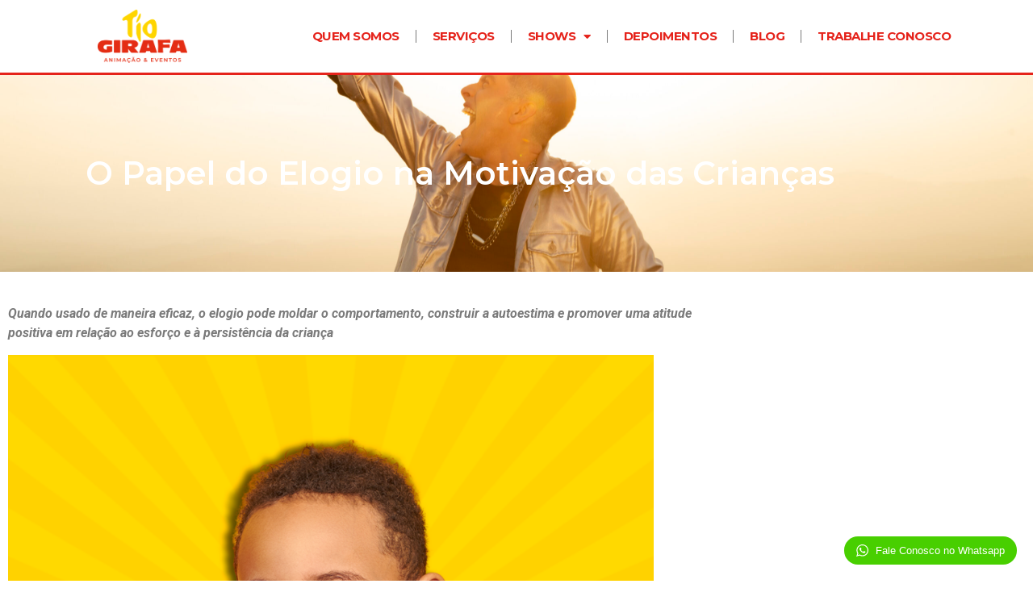

--- FILE ---
content_type: text/html; charset=UTF-8
request_url: https://tiogirafa.com.br/o-papel-do-elogio-na-motivacao-das-criancas/
body_size: 56836
content:
<!doctype html>
<html lang="pt-BR">
<head>
	<meta charset="UTF-8">
	<meta name="viewport" content="width=device-width, initial-scale=1">
	<link rel="profile" href="https://gmpg.org/xfn/11">
	<meta name='robots' content='index, follow, max-image-preview:large, max-snippet:-1, max-video-preview:-1' />

	<!-- This site is optimized with the Yoast SEO plugin v26.3 - https://yoast.com/wordpress/plugins/seo/ -->
	<title>O Papel do Elogio na Motivação das Crianças - Tio Girafa Animação e Eventos para festa infantil</title>
	<link rel="canonical" href="https://tiogirafa.com.br/o-papel-do-elogio-na-motivacao-das-criancas/" />
	<meta property="og:locale" content="pt_BR" />
	<meta property="og:type" content="article" />
	<meta property="og:title" content="O Papel do Elogio na Motivação das Crianças - Tio Girafa Animação e Eventos para festa infantil" />
	<meta property="og:description" content="Quando usado de maneira eficaz, o elogio pode moldar o comportamento, construir a autoestima e promover uma atitude positiva em relação ao esforço e à persistência da criança O elogio desempenha um papel fundamental no desenvolvimento das crianças. Quando usado de maneira eficaz, o elogio pode influenciar positivamente no comportamento e a autoestima dos pequenos, [&hellip;]" />
	<meta property="og:url" content="https://tiogirafa.com.br/o-papel-do-elogio-na-motivacao-das-criancas/" />
	<meta property="og:site_name" content="Tio Girafa Animação e Eventos para festa infantil" />
	<meta property="article:publisher" content="https://www.facebook.com/tiogirafaoficial" />
	<meta property="article:published_time" content="2023-09-12T15:21:16+00:00" />
	<meta property="article:modified_time" content="2024-07-06T16:20:39+00:00" />
	<meta property="og:image" content="https://tiogirafa.com.br/wp-content/uploads/2023/09/Prancheta-6.png" />
	<meta property="og:image:width" content="1024" />
	<meta property="og:image:height" content="768" />
	<meta property="og:image:type" content="image/png" />
	<meta name="author" content="Tio Girafa Animações e Eventos" />
	<meta name="twitter:card" content="summary_large_image" />
	<meta name="twitter:creator" content="@giragirafa" />
	<meta name="twitter:site" content="@giragirafa" />
	<meta name="twitter:label1" content="Escrito por" />
	<meta name="twitter:data1" content="Tio Girafa Animações e Eventos" />
	<meta name="twitter:label2" content="Est. tempo de leitura" />
	<meta name="twitter:data2" content="13 minutos" />
	<script type="application/ld+json" class="yoast-schema-graph">{"@context":"https://schema.org","@graph":[{"@type":"Article","@id":"https://tiogirafa.com.br/o-papel-do-elogio-na-motivacao-das-criancas/#article","isPartOf":{"@id":"https://tiogirafa.com.br/o-papel-do-elogio-na-motivacao-das-criancas/"},"author":{"name":"Tio Girafa Animações e Eventos","@id":"https://tiogirafa.com.br/#/schema/person/634cbb73ee63d3eb11f0c11ebff0e938"},"headline":"O Papel do Elogio na Motivação das Crianças","datePublished":"2023-09-12T15:21:16+00:00","dateModified":"2024-07-06T16:20:39+00:00","mainEntityOfPage":{"@id":"https://tiogirafa.com.br/o-papel-do-elogio-na-motivacao-das-criancas/"},"wordCount":2540,"commentCount":0,"publisher":{"@id":"https://tiogirafa.com.br/#organization"},"image":{"@id":"https://tiogirafa.com.br/o-papel-do-elogio-na-motivacao-das-criancas/#primaryimage"},"thumbnailUrl":"https://tiogirafa.com.br/wp-content/uploads/2023/09/Prancheta-6.png","articleSection":["Blog"],"inLanguage":"pt-BR","potentialAction":[{"@type":"CommentAction","name":"Comment","target":["https://tiogirafa.com.br/o-papel-do-elogio-na-motivacao-das-criancas/#respond"]}],"copyrightYear":"2023","copyrightHolder":{"@id":"https://tiogirafa.com.br/#organization"}},{"@type":"WebPage","@id":"https://tiogirafa.com.br/o-papel-do-elogio-na-motivacao-das-criancas/","url":"https://tiogirafa.com.br/o-papel-do-elogio-na-motivacao-das-criancas/","name":"O Papel do Elogio na Motivação das Crianças - Tio Girafa Animação e Eventos para festa infantil","isPartOf":{"@id":"https://tiogirafa.com.br/#website"},"primaryImageOfPage":{"@id":"https://tiogirafa.com.br/o-papel-do-elogio-na-motivacao-das-criancas/#primaryimage"},"image":{"@id":"https://tiogirafa.com.br/o-papel-do-elogio-na-motivacao-das-criancas/#primaryimage"},"thumbnailUrl":"https://tiogirafa.com.br/wp-content/uploads/2023/09/Prancheta-6.png","datePublished":"2023-09-12T15:21:16+00:00","dateModified":"2024-07-06T16:20:39+00:00","breadcrumb":{"@id":"https://tiogirafa.com.br/o-papel-do-elogio-na-motivacao-das-criancas/#breadcrumb"},"inLanguage":"pt-BR","potentialAction":[{"@type":"ReadAction","target":["https://tiogirafa.com.br/o-papel-do-elogio-na-motivacao-das-criancas/"]}]},{"@type":"ImageObject","inLanguage":"pt-BR","@id":"https://tiogirafa.com.br/o-papel-do-elogio-na-motivacao-das-criancas/#primaryimage","url":"https://tiogirafa.com.br/wp-content/uploads/2023/09/Prancheta-6.png","contentUrl":"https://tiogirafa.com.br/wp-content/uploads/2023/09/Prancheta-6.png","width":1024,"height":768},{"@type":"BreadcrumbList","@id":"https://tiogirafa.com.br/o-papel-do-elogio-na-motivacao-das-criancas/#breadcrumb","itemListElement":[{"@type":"ListItem","position":1,"name":"Início","item":"https://tiogirafa.com.br/"},{"@type":"ListItem","position":2,"name":"O Papel do Elogio na Motivação das Crianças"}]},{"@type":"WebSite","@id":"https://tiogirafa.com.br/#website","url":"https://tiogirafa.com.br/","name":"Tio Girafa Animação e Eventos para festa infantil","description":"Um pocket show divertido onde as crianças são conduzidas pela Turma do Girafa a dançar, interagir, brincar de estátua, mímica e outras brincadeiras, ao som de músicas do Tio Girafa e de outros artistas","publisher":{"@id":"https://tiogirafa.com.br/#organization"},"alternateName":"Tio Girafa - Animações, Eventos e festas","potentialAction":[{"@type":"SearchAction","target":{"@type":"EntryPoint","urlTemplate":"https://tiogirafa.com.br/?s={search_term_string}"},"query-input":{"@type":"PropertyValueSpecification","valueRequired":true,"valueName":"search_term_string"}}],"inLanguage":"pt-BR"},{"@type":["Organization","Place","EntertainmentBusiness"],"@id":"https://tiogirafa.com.br/#organization","name":"Tio Girafa Animação e Eventos para festa infantil","alternateName":"Tio Girafa - Animações, Eventos e festas","url":"https://tiogirafa.com.br/","logo":{"@id":"https://tiogirafa.com.br/o-papel-do-elogio-na-motivacao-das-criancas/#local-main-organization-logo"},"image":{"@id":"https://tiogirafa.com.br/o-papel-do-elogio-na-motivacao-das-criancas/#local-main-organization-logo"},"sameAs":["https://www.facebook.com/tiogirafaoficial","https://x.com/giragirafa","https://www.tiktok.com/@tiogirafaoficial","https://www.instagram.com/tiogirafaoficial/"],"address":{"@id":"https://tiogirafa.com.br/o-papel-do-elogio-na-motivacao-das-criancas/#local-main-place-address"},"geo":{"@type":"GeoCoordinates","latitude":"-19.8392243","longitude":"-43.9799003"},"telephone":["(31) 99206-2000"],"openingHoursSpecification":[{"@type":"OpeningHoursSpecification","dayOfWeek":["Monday","Tuesday","Wednesday","Thursday","Friday"],"opens":"08:00","closes":"19:00"},{"@type":"OpeningHoursSpecification","dayOfWeek":["Saturday","Sunday"],"opens":"00:00","closes":"00:00"}]},{"@type":"Person","@id":"https://tiogirafa.com.br/#/schema/person/634cbb73ee63d3eb11f0c11ebff0e938","name":"Tio Girafa Animações e Eventos","image":{"@type":"ImageObject","inLanguage":"pt-BR","@id":"https://tiogirafa.com.br/#/schema/person/image/","url":"https://secure.gravatar.com/avatar/32dbae2369b423680608ddfbdba3daa48bf660bf037f0447e5ca5bd0c8f5b328?s=96&d=mm&r=g","contentUrl":"https://secure.gravatar.com/avatar/32dbae2369b423680608ddfbdba3daa48bf660bf037f0447e5ca5bd0c8f5b328?s=96&d=mm&r=g","caption":"Tio Girafa Animações e Eventos"},"url":"https://tiogirafa.com.br/author/tiogirafa/"},{"@type":"PostalAddress","@id":"https://tiogirafa.com.br/o-papel-do-elogio-na-motivacao-das-criancas/#local-main-place-address","streetAddress":"Rua Expedicionários n 890 – apt 102 Bairro Santa Amélia","addressLocality":"Belo Horizonte","postalCode":"31555-200","addressRegion":"Minas Gerais","addressCountry":"BR"},{"@type":"ImageObject","inLanguage":"pt-BR","@id":"https://tiogirafa.com.br/o-papel-do-elogio-na-motivacao-das-criancas/#local-main-organization-logo","url":"https://tiogirafa.com.br/wp-content/uploads/2023/06/avatar-whatsapp.png","contentUrl":"https://tiogirafa.com.br/wp-content/uploads/2023/06/avatar-whatsapp.png","width":200,"height":200,"caption":"Tio Girafa Animação e Eventos para festa infantil"}]}</script>
	<meta name="geo.placename" content="Belo Horizonte" />
	<meta name="geo.position" content="-19.8392243;-43.9799003" />
	<meta name="geo.region" content="Brasil" />
	<!-- / Yoast SEO plugin. -->


<link rel="alternate" type="application/rss+xml" title="Feed para Tio Girafa Animação e Eventos para festa infantil &raquo;" href="https://tiogirafa.com.br/feed/" />
<link rel="alternate" type="application/rss+xml" title="Feed de comentários para Tio Girafa Animação e Eventos para festa infantil &raquo;" href="https://tiogirafa.com.br/comments/feed/" />
<link rel="alternate" type="application/rss+xml" title="Feed de comentários para Tio Girafa Animação e Eventos para festa infantil &raquo; O Papel do Elogio na Motivação das Crianças" href="https://tiogirafa.com.br/o-papel-do-elogio-na-motivacao-das-criancas/feed/" />
<link rel="alternate" title="oEmbed (JSON)" type="application/json+oembed" href="https://tiogirafa.com.br/wp-json/oembed/1.0/embed?url=https%3A%2F%2Ftiogirafa.com.br%2Fo-papel-do-elogio-na-motivacao-das-criancas%2F" />
<link rel="alternate" title="oEmbed (XML)" type="text/xml+oembed" href="https://tiogirafa.com.br/wp-json/oembed/1.0/embed?url=https%3A%2F%2Ftiogirafa.com.br%2Fo-papel-do-elogio-na-motivacao-das-criancas%2F&#038;format=xml" />
<style id='wp-img-auto-sizes-contain-inline-css'>
img:is([sizes=auto i],[sizes^="auto," i]){contain-intrinsic-size:3000px 1500px}
/*# sourceURL=wp-img-auto-sizes-contain-inline-css */
</style>
<style id='wp-emoji-styles-inline-css'>

	img.wp-smiley, img.emoji {
		display: inline !important;
		border: none !important;
		box-shadow: none !important;
		height: 1em !important;
		width: 1em !important;
		margin: 0 0.07em !important;
		vertical-align: -0.1em !important;
		background: none !important;
		padding: 0 !important;
	}
/*# sourceURL=wp-emoji-styles-inline-css */
</style>
<link rel='stylesheet' id='wp-block-library-css' href='https://tiogirafa.com.br/wp-includes/css/dist/block-library/style.min.css?ver=6.9' media='all' />
<style id='global-styles-inline-css'>
:root{--wp--preset--aspect-ratio--square: 1;--wp--preset--aspect-ratio--4-3: 4/3;--wp--preset--aspect-ratio--3-4: 3/4;--wp--preset--aspect-ratio--3-2: 3/2;--wp--preset--aspect-ratio--2-3: 2/3;--wp--preset--aspect-ratio--16-9: 16/9;--wp--preset--aspect-ratio--9-16: 9/16;--wp--preset--color--black: #000000;--wp--preset--color--cyan-bluish-gray: #abb8c3;--wp--preset--color--white: #ffffff;--wp--preset--color--pale-pink: #f78da7;--wp--preset--color--vivid-red: #cf2e2e;--wp--preset--color--luminous-vivid-orange: #ff6900;--wp--preset--color--luminous-vivid-amber: #fcb900;--wp--preset--color--light-green-cyan: #7bdcb5;--wp--preset--color--vivid-green-cyan: #00d084;--wp--preset--color--pale-cyan-blue: #8ed1fc;--wp--preset--color--vivid-cyan-blue: #0693e3;--wp--preset--color--vivid-purple: #9b51e0;--wp--preset--gradient--vivid-cyan-blue-to-vivid-purple: linear-gradient(135deg,rgb(6,147,227) 0%,rgb(155,81,224) 100%);--wp--preset--gradient--light-green-cyan-to-vivid-green-cyan: linear-gradient(135deg,rgb(122,220,180) 0%,rgb(0,208,130) 100%);--wp--preset--gradient--luminous-vivid-amber-to-luminous-vivid-orange: linear-gradient(135deg,rgb(252,185,0) 0%,rgb(255,105,0) 100%);--wp--preset--gradient--luminous-vivid-orange-to-vivid-red: linear-gradient(135deg,rgb(255,105,0) 0%,rgb(207,46,46) 100%);--wp--preset--gradient--very-light-gray-to-cyan-bluish-gray: linear-gradient(135deg,rgb(238,238,238) 0%,rgb(169,184,195) 100%);--wp--preset--gradient--cool-to-warm-spectrum: linear-gradient(135deg,rgb(74,234,220) 0%,rgb(151,120,209) 20%,rgb(207,42,186) 40%,rgb(238,44,130) 60%,rgb(251,105,98) 80%,rgb(254,248,76) 100%);--wp--preset--gradient--blush-light-purple: linear-gradient(135deg,rgb(255,206,236) 0%,rgb(152,150,240) 100%);--wp--preset--gradient--blush-bordeaux: linear-gradient(135deg,rgb(254,205,165) 0%,rgb(254,45,45) 50%,rgb(107,0,62) 100%);--wp--preset--gradient--luminous-dusk: linear-gradient(135deg,rgb(255,203,112) 0%,rgb(199,81,192) 50%,rgb(65,88,208) 100%);--wp--preset--gradient--pale-ocean: linear-gradient(135deg,rgb(255,245,203) 0%,rgb(182,227,212) 50%,rgb(51,167,181) 100%);--wp--preset--gradient--electric-grass: linear-gradient(135deg,rgb(202,248,128) 0%,rgb(113,206,126) 100%);--wp--preset--gradient--midnight: linear-gradient(135deg,rgb(2,3,129) 0%,rgb(40,116,252) 100%);--wp--preset--font-size--small: 13px;--wp--preset--font-size--medium: 20px;--wp--preset--font-size--large: 36px;--wp--preset--font-size--x-large: 42px;--wp--preset--spacing--20: 0.44rem;--wp--preset--spacing--30: 0.67rem;--wp--preset--spacing--40: 1rem;--wp--preset--spacing--50: 1.5rem;--wp--preset--spacing--60: 2.25rem;--wp--preset--spacing--70: 3.38rem;--wp--preset--spacing--80: 5.06rem;--wp--preset--shadow--natural: 6px 6px 9px rgba(0, 0, 0, 0.2);--wp--preset--shadow--deep: 12px 12px 50px rgba(0, 0, 0, 0.4);--wp--preset--shadow--sharp: 6px 6px 0px rgba(0, 0, 0, 0.2);--wp--preset--shadow--outlined: 6px 6px 0px -3px rgb(255, 255, 255), 6px 6px rgb(0, 0, 0);--wp--preset--shadow--crisp: 6px 6px 0px rgb(0, 0, 0);}:root { --wp--style--global--content-size: 800px;--wp--style--global--wide-size: 1200px; }:where(body) { margin: 0; }.wp-site-blocks > .alignleft { float: left; margin-right: 2em; }.wp-site-blocks > .alignright { float: right; margin-left: 2em; }.wp-site-blocks > .aligncenter { justify-content: center; margin-left: auto; margin-right: auto; }:where(.wp-site-blocks) > * { margin-block-start: 24px; margin-block-end: 0; }:where(.wp-site-blocks) > :first-child { margin-block-start: 0; }:where(.wp-site-blocks) > :last-child { margin-block-end: 0; }:root { --wp--style--block-gap: 24px; }:root :where(.is-layout-flow) > :first-child{margin-block-start: 0;}:root :where(.is-layout-flow) > :last-child{margin-block-end: 0;}:root :where(.is-layout-flow) > *{margin-block-start: 24px;margin-block-end: 0;}:root :where(.is-layout-constrained) > :first-child{margin-block-start: 0;}:root :where(.is-layout-constrained) > :last-child{margin-block-end: 0;}:root :where(.is-layout-constrained) > *{margin-block-start: 24px;margin-block-end: 0;}:root :where(.is-layout-flex){gap: 24px;}:root :where(.is-layout-grid){gap: 24px;}.is-layout-flow > .alignleft{float: left;margin-inline-start: 0;margin-inline-end: 2em;}.is-layout-flow > .alignright{float: right;margin-inline-start: 2em;margin-inline-end: 0;}.is-layout-flow > .aligncenter{margin-left: auto !important;margin-right: auto !important;}.is-layout-constrained > .alignleft{float: left;margin-inline-start: 0;margin-inline-end: 2em;}.is-layout-constrained > .alignright{float: right;margin-inline-start: 2em;margin-inline-end: 0;}.is-layout-constrained > .aligncenter{margin-left: auto !important;margin-right: auto !important;}.is-layout-constrained > :where(:not(.alignleft):not(.alignright):not(.alignfull)){max-width: var(--wp--style--global--content-size);margin-left: auto !important;margin-right: auto !important;}.is-layout-constrained > .alignwide{max-width: var(--wp--style--global--wide-size);}body .is-layout-flex{display: flex;}.is-layout-flex{flex-wrap: wrap;align-items: center;}.is-layout-flex > :is(*, div){margin: 0;}body .is-layout-grid{display: grid;}.is-layout-grid > :is(*, div){margin: 0;}body{padding-top: 0px;padding-right: 0px;padding-bottom: 0px;padding-left: 0px;}a:where(:not(.wp-element-button)){text-decoration: underline;}:root :where(.wp-element-button, .wp-block-button__link){background-color: #32373c;border-width: 0;color: #fff;font-family: inherit;font-size: inherit;font-style: inherit;font-weight: inherit;letter-spacing: inherit;line-height: inherit;padding-top: calc(0.667em + 2px);padding-right: calc(1.333em + 2px);padding-bottom: calc(0.667em + 2px);padding-left: calc(1.333em + 2px);text-decoration: none;text-transform: inherit;}.has-black-color{color: var(--wp--preset--color--black) !important;}.has-cyan-bluish-gray-color{color: var(--wp--preset--color--cyan-bluish-gray) !important;}.has-white-color{color: var(--wp--preset--color--white) !important;}.has-pale-pink-color{color: var(--wp--preset--color--pale-pink) !important;}.has-vivid-red-color{color: var(--wp--preset--color--vivid-red) !important;}.has-luminous-vivid-orange-color{color: var(--wp--preset--color--luminous-vivid-orange) !important;}.has-luminous-vivid-amber-color{color: var(--wp--preset--color--luminous-vivid-amber) !important;}.has-light-green-cyan-color{color: var(--wp--preset--color--light-green-cyan) !important;}.has-vivid-green-cyan-color{color: var(--wp--preset--color--vivid-green-cyan) !important;}.has-pale-cyan-blue-color{color: var(--wp--preset--color--pale-cyan-blue) !important;}.has-vivid-cyan-blue-color{color: var(--wp--preset--color--vivid-cyan-blue) !important;}.has-vivid-purple-color{color: var(--wp--preset--color--vivid-purple) !important;}.has-black-background-color{background-color: var(--wp--preset--color--black) !important;}.has-cyan-bluish-gray-background-color{background-color: var(--wp--preset--color--cyan-bluish-gray) !important;}.has-white-background-color{background-color: var(--wp--preset--color--white) !important;}.has-pale-pink-background-color{background-color: var(--wp--preset--color--pale-pink) !important;}.has-vivid-red-background-color{background-color: var(--wp--preset--color--vivid-red) !important;}.has-luminous-vivid-orange-background-color{background-color: var(--wp--preset--color--luminous-vivid-orange) !important;}.has-luminous-vivid-amber-background-color{background-color: var(--wp--preset--color--luminous-vivid-amber) !important;}.has-light-green-cyan-background-color{background-color: var(--wp--preset--color--light-green-cyan) !important;}.has-vivid-green-cyan-background-color{background-color: var(--wp--preset--color--vivid-green-cyan) !important;}.has-pale-cyan-blue-background-color{background-color: var(--wp--preset--color--pale-cyan-blue) !important;}.has-vivid-cyan-blue-background-color{background-color: var(--wp--preset--color--vivid-cyan-blue) !important;}.has-vivid-purple-background-color{background-color: var(--wp--preset--color--vivid-purple) !important;}.has-black-border-color{border-color: var(--wp--preset--color--black) !important;}.has-cyan-bluish-gray-border-color{border-color: var(--wp--preset--color--cyan-bluish-gray) !important;}.has-white-border-color{border-color: var(--wp--preset--color--white) !important;}.has-pale-pink-border-color{border-color: var(--wp--preset--color--pale-pink) !important;}.has-vivid-red-border-color{border-color: var(--wp--preset--color--vivid-red) !important;}.has-luminous-vivid-orange-border-color{border-color: var(--wp--preset--color--luminous-vivid-orange) !important;}.has-luminous-vivid-amber-border-color{border-color: var(--wp--preset--color--luminous-vivid-amber) !important;}.has-light-green-cyan-border-color{border-color: var(--wp--preset--color--light-green-cyan) !important;}.has-vivid-green-cyan-border-color{border-color: var(--wp--preset--color--vivid-green-cyan) !important;}.has-pale-cyan-blue-border-color{border-color: var(--wp--preset--color--pale-cyan-blue) !important;}.has-vivid-cyan-blue-border-color{border-color: var(--wp--preset--color--vivid-cyan-blue) !important;}.has-vivid-purple-border-color{border-color: var(--wp--preset--color--vivid-purple) !important;}.has-vivid-cyan-blue-to-vivid-purple-gradient-background{background: var(--wp--preset--gradient--vivid-cyan-blue-to-vivid-purple) !important;}.has-light-green-cyan-to-vivid-green-cyan-gradient-background{background: var(--wp--preset--gradient--light-green-cyan-to-vivid-green-cyan) !important;}.has-luminous-vivid-amber-to-luminous-vivid-orange-gradient-background{background: var(--wp--preset--gradient--luminous-vivid-amber-to-luminous-vivid-orange) !important;}.has-luminous-vivid-orange-to-vivid-red-gradient-background{background: var(--wp--preset--gradient--luminous-vivid-orange-to-vivid-red) !important;}.has-very-light-gray-to-cyan-bluish-gray-gradient-background{background: var(--wp--preset--gradient--very-light-gray-to-cyan-bluish-gray) !important;}.has-cool-to-warm-spectrum-gradient-background{background: var(--wp--preset--gradient--cool-to-warm-spectrum) !important;}.has-blush-light-purple-gradient-background{background: var(--wp--preset--gradient--blush-light-purple) !important;}.has-blush-bordeaux-gradient-background{background: var(--wp--preset--gradient--blush-bordeaux) !important;}.has-luminous-dusk-gradient-background{background: var(--wp--preset--gradient--luminous-dusk) !important;}.has-pale-ocean-gradient-background{background: var(--wp--preset--gradient--pale-ocean) !important;}.has-electric-grass-gradient-background{background: var(--wp--preset--gradient--electric-grass) !important;}.has-midnight-gradient-background{background: var(--wp--preset--gradient--midnight) !important;}.has-small-font-size{font-size: var(--wp--preset--font-size--small) !important;}.has-medium-font-size{font-size: var(--wp--preset--font-size--medium) !important;}.has-large-font-size{font-size: var(--wp--preset--font-size--large) !important;}.has-x-large-font-size{font-size: var(--wp--preset--font-size--x-large) !important;}
:root :where(.wp-block-pullquote){font-size: 1.5em;line-height: 1.6;}
/*# sourceURL=global-styles-inline-css */
</style>
<link rel='stylesheet' id='hello-elementor-css' href='https://tiogirafa.com.br/wp-content/themes/hello-elementor/assets/css/reset.css?ver=3.4.5' media='all' />
<link rel='stylesheet' id='hello-elementor-theme-style-css' href='https://tiogirafa.com.br/wp-content/themes/hello-elementor/assets/css/theme.css?ver=3.4.5' media='all' />
<link rel='stylesheet' id='hello-elementor-header-footer-css' href='https://tiogirafa.com.br/wp-content/themes/hello-elementor/assets/css/header-footer.css?ver=3.4.5' media='all' />
<link rel='stylesheet' id='elementor-frontend-css' href='https://tiogirafa.com.br/wp-content/plugins/elementor/assets/css/frontend.min.css?ver=3.34.0' media='all' />
<link rel='stylesheet' id='elementor-post-5-css' href='https://tiogirafa.com.br/wp-content/uploads/elementor/css/post-5.css?ver=1766602107' media='all' />
<link rel='stylesheet' id='widget-image-css' href='https://tiogirafa.com.br/wp-content/plugins/elementor/assets/css/widget-image.min.css?ver=3.34.0' media='all' />
<link rel='stylesheet' id='widget-nav-menu-css' href='https://tiogirafa.com.br/wp-content/plugins/elementor-pro/assets/css/widget-nav-menu.min.css?ver=3.32.3' media='all' />
<link rel='stylesheet' id='e-sticky-css' href='https://tiogirafa.com.br/wp-content/plugins/elementor-pro/assets/css/modules/sticky.min.css?ver=3.32.3' media='all' />
<link rel='stylesheet' id='widget-heading-css' href='https://tiogirafa.com.br/wp-content/plugins/elementor/assets/css/widget-heading.min.css?ver=3.34.0' media='all' />
<link rel='stylesheet' id='widget-icon-list-css' href='https://tiogirafa.com.br/wp-content/plugins/elementor/assets/css/widget-icon-list.min.css?ver=3.34.0' media='all' />
<link rel='stylesheet' id='e-animation-shrink-css' href='https://tiogirafa.com.br/wp-content/plugins/elementor/assets/lib/animations/styles/e-animation-shrink.min.css?ver=3.34.0' media='all' />
<link rel='stylesheet' id='widget-social-icons-css' href='https://tiogirafa.com.br/wp-content/plugins/elementor/assets/css/widget-social-icons.min.css?ver=3.34.0' media='all' />
<link rel='stylesheet' id='e-apple-webkit-css' href='https://tiogirafa.com.br/wp-content/plugins/elementor/assets/css/conditionals/apple-webkit.min.css?ver=3.34.0' media='all' />
<link rel='stylesheet' id='widget-form-css' href='https://tiogirafa.com.br/wp-content/plugins/elementor-pro/assets/css/widget-form.min.css?ver=3.32.3' media='all' />
<link rel='stylesheet' id='widget-spacer-css' href='https://tiogirafa.com.br/wp-content/plugins/elementor/assets/css/widget-spacer.min.css?ver=3.34.0' media='all' />
<link rel='stylesheet' id='e-shapes-css' href='https://tiogirafa.com.br/wp-content/plugins/elementor/assets/css/conditionals/shapes.min.css?ver=3.34.0' media='all' />
<link rel='stylesheet' id='widget-post-navigation-css' href='https://tiogirafa.com.br/wp-content/plugins/elementor-pro/assets/css/widget-post-navigation.min.css?ver=3.32.3' media='all' />
<link rel='stylesheet' id='elementor-icons-css' href='https://tiogirafa.com.br/wp-content/plugins/elementor/assets/lib/eicons/css/elementor-icons.min.css?ver=5.45.0' media='all' />
<link rel='stylesheet' id='font-awesome-5-all-css' href='https://tiogirafa.com.br/wp-content/plugins/elementor/assets/lib/font-awesome/css/all.min.css?ver=3.34.0' media='all' />
<link rel='stylesheet' id='font-awesome-4-shim-css' href='https://tiogirafa.com.br/wp-content/plugins/elementor/assets/lib/font-awesome/css/v4-shims.min.css?ver=3.34.0' media='all' />
<link rel='stylesheet' id='elementor-post-16-css' href='https://tiogirafa.com.br/wp-content/uploads/elementor/css/post-16.css?ver=1766602109' media='all' />
<link rel='stylesheet' id='elementor-post-85-css' href='https://tiogirafa.com.br/wp-content/uploads/elementor/css/post-85.css?ver=1766602109' media='all' />
<link rel='stylesheet' id='elementor-post-490-css' href='https://tiogirafa.com.br/wp-content/uploads/elementor/css/post-490.css?ver=1766603506' media='all' />
<link rel='stylesheet' id='wptwa-public-css' href='https://tiogirafa.com.br/wp-content/plugins/wpt-whatsapp/assets/css/public.css?ver=6.9' media='all' />
<link rel='stylesheet' id='wptwa-generated-css' href='https://tiogirafa.com.br/wp-content/plugins/wpt-whatsapp/assets/css/auto-generated-wptwa.css?ver=6.9' media='all' />
<link rel='stylesheet' id='elementor-gf-roboto-css' href='https://fonts.googleapis.com/css?family=Roboto:100,100italic,200,200italic,300,300italic,400,400italic,500,500italic,600,600italic,700,700italic,800,800italic,900,900italic&#038;display=swap' media='all' />
<link rel='stylesheet' id='elementor-gf-robotoslab-css' href='https://fonts.googleapis.com/css?family=Roboto+Slab:100,100italic,200,200italic,300,300italic,400,400italic,500,500italic,600,600italic,700,700italic,800,800italic,900,900italic&#038;display=swap' media='all' />
<link rel='stylesheet' id='elementor-gf-nunito-css' href='https://fonts.googleapis.com/css?family=Nunito:100,100italic,200,200italic,300,300italic,400,400italic,500,500italic,600,600italic,700,700italic,800,800italic,900,900italic&#038;display=swap' media='all' />
<link rel='stylesheet' id='elementor-gf-montserrat-css' href='https://fonts.googleapis.com/css?family=Montserrat:100,100italic,200,200italic,300,300italic,400,400italic,500,500italic,600,600italic,700,700italic,800,800italic,900,900italic&#038;display=swap' media='all' />
<link rel='stylesheet' id='elementor-gf-luckiestguy-css' href='https://fonts.googleapis.com/css?family=Luckiest+Guy:100,100italic,200,200italic,300,300italic,400,400italic,500,500italic,600,600italic,700,700italic,800,800italic,900,900italic&#038;display=swap' media='all' />
<link rel='stylesheet' id='elementor-icons-shared-0-css' href='https://tiogirafa.com.br/wp-content/plugins/elementor/assets/lib/font-awesome/css/fontawesome.min.css?ver=5.15.3' media='all' />
<link rel='stylesheet' id='elementor-icons-fa-solid-css' href='https://tiogirafa.com.br/wp-content/plugins/elementor/assets/lib/font-awesome/css/solid.min.css?ver=5.15.3' media='all' />
<link rel='stylesheet' id='elementor-icons-fa-brands-css' href='https://tiogirafa.com.br/wp-content/plugins/elementor/assets/lib/font-awesome/css/brands.min.css?ver=5.15.3' media='all' />
<script src="https://tiogirafa.com.br/wp-includes/js/jquery/jquery.min.js?ver=3.7.1" id="jquery-core-js"></script>
<script src="https://tiogirafa.com.br/wp-includes/js/jquery/jquery-migrate.min.js?ver=3.4.1" id="jquery-migrate-js"></script>
<script src="https://tiogirafa.com.br/wp-content/plugins/elementor/assets/lib/font-awesome/js/v4-shims.min.js?ver=3.34.0" id="font-awesome-4-shim-js"></script>
<link rel="https://api.w.org/" href="https://tiogirafa.com.br/wp-json/" /><link rel="alternate" title="JSON" type="application/json" href="https://tiogirafa.com.br/wp-json/wp/v2/posts/1236" /><link rel="EditURI" type="application/rsd+xml" title="RSD" href="https://tiogirafa.com.br/xmlrpc.php?rsd" />
<meta name="generator" content="WordPress 6.9" />
<link rel='shortlink' href='https://tiogirafa.com.br/?p=1236' />
<meta name="generator" content="Elementor 3.34.0; features: additional_custom_breakpoints; settings: css_print_method-external, google_font-enabled, font_display-swap">

<!-- Meta Pixel Code -->
<script type='text/javascript'>
!function(f,b,e,v,n,t,s){if(f.fbq)return;n=f.fbq=function(){n.callMethod?
n.callMethod.apply(n,arguments):n.queue.push(arguments)};if(!f._fbq)f._fbq=n;
n.push=n;n.loaded=!0;n.version='2.0';n.queue=[];t=b.createElement(e);t.async=!0;
t.src=v;s=b.getElementsByTagName(e)[0];s.parentNode.insertBefore(t,s)}(window,
document,'script','https://connect.facebook.net/en_US/fbevents.js');
</script>
<!-- End Meta Pixel Code -->
<script type='text/javascript'>var url = window.location.origin + '?ob=open-bridge';
            fbq('set', 'openbridge', '136725174972616', url);
fbq('init', '136725174972616', {}, {
    "agent": "wordpress-6.9-4.1.5"
})</script><script type='text/javascript'>
    fbq('track', 'PageView', []);
  </script>			<style>
				.e-con.e-parent:nth-of-type(n+4):not(.e-lazyloaded):not(.e-no-lazyload),
				.e-con.e-parent:nth-of-type(n+4):not(.e-lazyloaded):not(.e-no-lazyload) * {
					background-image: none !important;
				}
				@media screen and (max-height: 1024px) {
					.e-con.e-parent:nth-of-type(n+3):not(.e-lazyloaded):not(.e-no-lazyload),
					.e-con.e-parent:nth-of-type(n+3):not(.e-lazyloaded):not(.e-no-lazyload) * {
						background-image: none !important;
					}
				}
				@media screen and (max-height: 640px) {
					.e-con.e-parent:nth-of-type(n+2):not(.e-lazyloaded):not(.e-no-lazyload),
					.e-con.e-parent:nth-of-type(n+2):not(.e-lazyloaded):not(.e-no-lazyload) * {
						background-image: none !important;
					}
				}
			</style>
			<link rel="icon" href="https://tiogirafa.com.br/wp-content/uploads/2023/08/cropped-favicon-32x32.png" sizes="32x32" />
<link rel="icon" href="https://tiogirafa.com.br/wp-content/uploads/2023/08/cropped-favicon-192x192.png" sizes="192x192" />
<link rel="apple-touch-icon" href="https://tiogirafa.com.br/wp-content/uploads/2023/08/cropped-favicon-180x180.png" />
<meta name="msapplication-TileImage" content="https://tiogirafa.com.br/wp-content/uploads/2023/08/cropped-favicon-270x270.png" />
		<style id="wp-custom-css">
			 /* Ocultar icono de reCaptcha v3 */
.grecaptcha-badge{
    visibility: collapse !important;  
}
/* Dá um respiro entre o topo e o conteúdo */
#quemsomos {
  scroll-margin-top: 120px; /* pra rolagem ao clicar no menu */
  
}

/* Dá um respiro entre o topo e o conteúdo */
#servicos {
  scroll-margin-top: 120px; /* pra rolagem ao clicar no menu */
	
}
	
/* Dá um respiro entre o topo e o conteúdo */
#shows {
  scroll-margin-top: 120px; /* pra rolagem ao clicar no menu */
	
}
	
/* Dá um respiro entre o topo e o conteúdo */
#showtiogirafa {
  scroll-margin-top: 120px; /* pra rolagem ao clicar no menu */
	
}
	
/* Dá um respiro entre o topo e o conteúdo */
#turmadogirafa {
  scroll-margin-top: 120px; /* pra rolagem ao clicar no menu */
	
}

/* Dá um respiro entre o topo e o conteúdo */
#tematicos {
  scroll-margin-top: 120px; /* pra rolagem ao clicar no menu */
	
}

/* Dá um respiro entre o topo e o conteúdo */
#depoimentos {
  scroll-margin-top: 120px; /* pra rolagem ao clicar no menu */
	
}
		</style>
		</head>
<body class="wp-singular post-template-default single single-post postid-1236 single-format-standard wp-embed-responsive wp-theme-hello-elementor hello-elementor-default elementor-default elementor-kit-5 elementor-page-490">


<!-- Meta Pixel Code -->
<noscript>
<img height="1" width="1" style="display:none" alt="fbpx"
src="https://www.facebook.com/tr?id=136725174972616&ev=PageView&noscript=1" />
</noscript>
<!-- End Meta Pixel Code -->

<a class="skip-link screen-reader-text" href="#content">Ir para o conteúdo</a>

		<header data-elementor-type="header" data-elementor-id="16" class="elementor elementor-16 elementor-location-header" data-elementor-post-type="elementor_library">
			<div class="elementor-element elementor-element-12481f2 elementor-hidden-desktop elementor-hidden-tablet elementor-hidden-mobile e-flex e-con-boxed e-con e-parent" data-id="12481f2" data-element_type="container" data-settings="{&quot;background_background&quot;:&quot;classic&quot;,&quot;sticky&quot;:&quot;top&quot;,&quot;sticky_on&quot;:[&quot;desktop&quot;,&quot;tablet&quot;,&quot;mobile&quot;],&quot;sticky_offset&quot;:0,&quot;sticky_effects_offset&quot;:0,&quot;sticky_anchor_link_offset&quot;:0}">
					<div class="e-con-inner">
		<div class="elementor-element elementor-element-826f36e e-con-full e-flex e-con e-child" data-id="826f36e" data-element_type="container">
				<div class="elementor-element elementor-element-df8d7c9 elementor-widget elementor-widget-image" data-id="df8d7c9" data-element_type="widget" data-widget_type="image.default">
				<div class="elementor-widget-container">
																<a href="https://tiogirafa.com.br/">
							<img width="800" height="473" src="https://tiogirafa.com.br/wp-content/uploads/2023/05/logo-tiogirafa-1024x606.png" class="attachment-large size-large wp-image-149" alt="" srcset="https://tiogirafa.com.br/wp-content/uploads/2023/05/logo-tiogirafa-1024x606.png 1024w, https://tiogirafa.com.br/wp-content/uploads/2023/05/logo-tiogirafa-300x177.png 300w, https://tiogirafa.com.br/wp-content/uploads/2023/05/logo-tiogirafa-768x454.png 768w, https://tiogirafa.com.br/wp-content/uploads/2023/05/logo-tiogirafa-1536x909.png 1536w, https://tiogirafa.com.br/wp-content/uploads/2023/05/logo-tiogirafa.png 1890w" sizes="(max-width: 800px) 100vw, 800px" />								</a>
															</div>
				</div>
				</div>
		<div class="elementor-element elementor-element-f39db75 e-con-full e-flex e-con e-child" data-id="f39db75" data-element_type="container">
				<div class="elementor-element elementor-element-00ef985 elementor-widget__width-initial elementor-nav-menu__align-end elementor-nav-menu--dropdown-tablet elementor-nav-menu__text-align-aside elementor-nav-menu--toggle elementor-nav-menu--burger elementor-widget elementor-widget-nav-menu" data-id="00ef985" data-element_type="widget" data-settings="{&quot;layout&quot;:&quot;horizontal&quot;,&quot;submenu_icon&quot;:{&quot;value&quot;:&quot;&lt;i class=\&quot;fas fa-caret-down\&quot; aria-hidden=\&quot;true\&quot;&gt;&lt;\/i&gt;&quot;,&quot;library&quot;:&quot;fa-solid&quot;},&quot;toggle&quot;:&quot;burger&quot;}" data-widget_type="nav-menu.default">
				<div class="elementor-widget-container">
								<nav aria-label="Menu" class="elementor-nav-menu--main elementor-nav-menu__container elementor-nav-menu--layout-horizontal e--pointer-underline e--animation-slide">
				<ul id="menu-1-00ef985" class="elementor-nav-menu"><li class="menu-item menu-item-type-custom menu-item-object-custom menu-item-home menu-item-29"><a href="https://tiogirafa.com.br/#quemsomos" class="elementor-item elementor-item-anchor">QUEM SOMOS</a></li>
<li class="menu-item menu-item-type-custom menu-item-object-custom menu-item-home menu-item-30"><a href="https://tiogirafa.com.br/#servicos" class="elementor-item elementor-item-anchor">SERVIÇOS</a></li>
<li class="menu-item menu-item-type-custom menu-item-object-custom menu-item-home menu-item-has-children menu-item-38"><a href="https://tiogirafa.com.br/#shows" class="elementor-item elementor-item-anchor">SHOWS</a>
<ul class="sub-menu elementor-nav-menu--dropdown">
	<li class="menu-item menu-item-type-custom menu-item-object-custom menu-item-home menu-item-32"><a href="https://tiogirafa.com.br/#showtiogirafa" class="elementor-sub-item elementor-item-anchor">SHOW DO TIO GIRAFA</a></li>
	<li class="menu-item menu-item-type-custom menu-item-object-custom menu-item-home menu-item-31"><a href="https://tiogirafa.com.br/#turmadogirafa" class="elementor-sub-item elementor-item-anchor">TURMA DO GIRAFA</a></li>
	<li class="menu-item menu-item-type-custom menu-item-object-custom menu-item-home menu-item-2617"><a href="https://tiogirafa.com.br/#tematicos" class="elementor-sub-item elementor-item-anchor">TEMÁTICOS</a></li>
</ul>
</li>
<li class="menu-item menu-item-type-custom menu-item-object-custom menu-item-home menu-item-2567"><a href="https://tiogirafa.com.br/#depoimentos" class="elementor-item elementor-item-anchor">DEPOIMENTOS</a></li>
<li class="menu-item menu-item-type-post_type menu-item-object-page menu-item-2246"><a href="https://tiogirafa.com.br/blog/" class="elementor-item">BLOG</a></li>
<li class="menu-item menu-item-type-post_type menu-item-object-page menu-item-664"><a href="https://tiogirafa.com.br/trabalhe-conosco/" class="elementor-item">TRABALHE CONOSCO</a></li>
</ul>			</nav>
					<div class="elementor-menu-toggle" role="button" tabindex="0" aria-label="Alternar menu" aria-expanded="false">
			<i aria-hidden="true" role="presentation" class="elementor-menu-toggle__icon--open eicon-menu-bar"></i><i aria-hidden="true" role="presentation" class="elementor-menu-toggle__icon--close eicon-close"></i>		</div>
					<nav class="elementor-nav-menu--dropdown elementor-nav-menu__container" aria-hidden="true">
				<ul id="menu-2-00ef985" class="elementor-nav-menu"><li class="menu-item menu-item-type-custom menu-item-object-custom menu-item-home menu-item-29"><a href="https://tiogirafa.com.br/#quemsomos" class="elementor-item elementor-item-anchor" tabindex="-1">QUEM SOMOS</a></li>
<li class="menu-item menu-item-type-custom menu-item-object-custom menu-item-home menu-item-30"><a href="https://tiogirafa.com.br/#servicos" class="elementor-item elementor-item-anchor" tabindex="-1">SERVIÇOS</a></li>
<li class="menu-item menu-item-type-custom menu-item-object-custom menu-item-home menu-item-has-children menu-item-38"><a href="https://tiogirafa.com.br/#shows" class="elementor-item elementor-item-anchor" tabindex="-1">SHOWS</a>
<ul class="sub-menu elementor-nav-menu--dropdown">
	<li class="menu-item menu-item-type-custom menu-item-object-custom menu-item-home menu-item-32"><a href="https://tiogirafa.com.br/#showtiogirafa" class="elementor-sub-item elementor-item-anchor" tabindex="-1">SHOW DO TIO GIRAFA</a></li>
	<li class="menu-item menu-item-type-custom menu-item-object-custom menu-item-home menu-item-31"><a href="https://tiogirafa.com.br/#turmadogirafa" class="elementor-sub-item elementor-item-anchor" tabindex="-1">TURMA DO GIRAFA</a></li>
	<li class="menu-item menu-item-type-custom menu-item-object-custom menu-item-home menu-item-2617"><a href="https://tiogirafa.com.br/#tematicos" class="elementor-sub-item elementor-item-anchor" tabindex="-1">TEMÁTICOS</a></li>
</ul>
</li>
<li class="menu-item menu-item-type-custom menu-item-object-custom menu-item-home menu-item-2567"><a href="https://tiogirafa.com.br/#depoimentos" class="elementor-item elementor-item-anchor" tabindex="-1">DEPOIMENTOS</a></li>
<li class="menu-item menu-item-type-post_type menu-item-object-page menu-item-2246"><a href="https://tiogirafa.com.br/blog/" class="elementor-item" tabindex="-1">BLOG</a></li>
<li class="menu-item menu-item-type-post_type menu-item-object-page menu-item-664"><a href="https://tiogirafa.com.br/trabalhe-conosco/" class="elementor-item" tabindex="-1">TRABALHE CONOSCO</a></li>
</ul>			</nav>
						</div>
				</div>
				</div>
					</div>
				</div>
		<div class="elementor-element elementor-element-48e0ee8 elementor-hidden-tablet e-flex e-con-boxed e-con e-parent" data-id="48e0ee8" data-element_type="container" data-settings="{&quot;background_background&quot;:&quot;classic&quot;,&quot;sticky&quot;:&quot;top&quot;,&quot;sticky_on&quot;:[&quot;desktop&quot;,&quot;tablet&quot;,&quot;mobile&quot;],&quot;sticky_offset&quot;:0,&quot;sticky_effects_offset&quot;:0,&quot;sticky_anchor_link_offset&quot;:0}">
					<div class="e-con-inner">
		<div class="elementor-element elementor-element-cf66adf e-con-full e-flex e-con e-child" data-id="cf66adf" data-element_type="container">
				<div class="elementor-element elementor-element-89f0081 elementor-widget elementor-widget-image" data-id="89f0081" data-element_type="widget" data-widget_type="image.default">
				<div class="elementor-widget-container">
																<a href="https://tiogirafa.com.br/">
							<img width="800" height="473" src="https://tiogirafa.com.br/wp-content/uploads/2023/05/logo-tiogirafa-1024x606.png" class="attachment-large size-large wp-image-149" alt="" srcset="https://tiogirafa.com.br/wp-content/uploads/2023/05/logo-tiogirafa-1024x606.png 1024w, https://tiogirafa.com.br/wp-content/uploads/2023/05/logo-tiogirafa-300x177.png 300w, https://tiogirafa.com.br/wp-content/uploads/2023/05/logo-tiogirafa-768x454.png 768w, https://tiogirafa.com.br/wp-content/uploads/2023/05/logo-tiogirafa-1536x909.png 1536w, https://tiogirafa.com.br/wp-content/uploads/2023/05/logo-tiogirafa.png 1890w" sizes="(max-width: 800px) 100vw, 800px" />								</a>
															</div>
				</div>
				</div>
		<div class="elementor-element elementor-element-091c629 e-con-full e-flex e-con e-child" data-id="091c629" data-element_type="container">
				<div class="elementor-element elementor-element-65f9b7c elementor-widget__width-initial elementor-nav-menu__align-end elementor-widget-mobile__width-initial elementor-nav-menu--dropdown-mobile elementor-nav-menu--stretch elementor-nav-menu__text-align-center elementor-nav-menu--toggle elementor-nav-menu--burger elementor-widget elementor-widget-nav-menu" data-id="65f9b7c" data-element_type="widget" data-settings="{&quot;full_width&quot;:&quot;stretch&quot;,&quot;layout&quot;:&quot;horizontal&quot;,&quot;submenu_icon&quot;:{&quot;value&quot;:&quot;&lt;i class=\&quot;fas fa-caret-down\&quot; aria-hidden=\&quot;true\&quot;&gt;&lt;\/i&gt;&quot;,&quot;library&quot;:&quot;fa-solid&quot;},&quot;toggle&quot;:&quot;burger&quot;}" data-widget_type="nav-menu.default">
				<div class="elementor-widget-container">
								<nav aria-label="Menu" class="elementor-nav-menu--main elementor-nav-menu__container elementor-nav-menu--layout-horizontal e--pointer-underline e--animation-slide">
				<ul id="menu-1-65f9b7c" class="elementor-nav-menu"><li class="menu-item menu-item-type-custom menu-item-object-custom menu-item-home menu-item-29"><a href="https://tiogirafa.com.br/#quemsomos" class="elementor-item elementor-item-anchor">QUEM SOMOS</a></li>
<li class="menu-item menu-item-type-custom menu-item-object-custom menu-item-home menu-item-30"><a href="https://tiogirafa.com.br/#servicos" class="elementor-item elementor-item-anchor">SERVIÇOS</a></li>
<li class="menu-item menu-item-type-custom menu-item-object-custom menu-item-home menu-item-has-children menu-item-38"><a href="https://tiogirafa.com.br/#shows" class="elementor-item elementor-item-anchor">SHOWS</a>
<ul class="sub-menu elementor-nav-menu--dropdown">
	<li class="menu-item menu-item-type-custom menu-item-object-custom menu-item-home menu-item-32"><a href="https://tiogirafa.com.br/#showtiogirafa" class="elementor-sub-item elementor-item-anchor">SHOW DO TIO GIRAFA</a></li>
	<li class="menu-item menu-item-type-custom menu-item-object-custom menu-item-home menu-item-31"><a href="https://tiogirafa.com.br/#turmadogirafa" class="elementor-sub-item elementor-item-anchor">TURMA DO GIRAFA</a></li>
	<li class="menu-item menu-item-type-custom menu-item-object-custom menu-item-home menu-item-2617"><a href="https://tiogirafa.com.br/#tematicos" class="elementor-sub-item elementor-item-anchor">TEMÁTICOS</a></li>
</ul>
</li>
<li class="menu-item menu-item-type-custom menu-item-object-custom menu-item-home menu-item-2567"><a href="https://tiogirafa.com.br/#depoimentos" class="elementor-item elementor-item-anchor">DEPOIMENTOS</a></li>
<li class="menu-item menu-item-type-post_type menu-item-object-page menu-item-2246"><a href="https://tiogirafa.com.br/blog/" class="elementor-item">BLOG</a></li>
<li class="menu-item menu-item-type-post_type menu-item-object-page menu-item-664"><a href="https://tiogirafa.com.br/trabalhe-conosco/" class="elementor-item">TRABALHE CONOSCO</a></li>
</ul>			</nav>
					<div class="elementor-menu-toggle" role="button" tabindex="0" aria-label="Alternar menu" aria-expanded="false">
			<i aria-hidden="true" role="presentation" class="elementor-menu-toggle__icon--open eicon-menu-bar"></i><i aria-hidden="true" role="presentation" class="elementor-menu-toggle__icon--close eicon-close"></i>		</div>
					<nav class="elementor-nav-menu--dropdown elementor-nav-menu__container" aria-hidden="true">
				<ul id="menu-2-65f9b7c" class="elementor-nav-menu"><li class="menu-item menu-item-type-custom menu-item-object-custom menu-item-home menu-item-29"><a href="https://tiogirafa.com.br/#quemsomos" class="elementor-item elementor-item-anchor" tabindex="-1">QUEM SOMOS</a></li>
<li class="menu-item menu-item-type-custom menu-item-object-custom menu-item-home menu-item-30"><a href="https://tiogirafa.com.br/#servicos" class="elementor-item elementor-item-anchor" tabindex="-1">SERVIÇOS</a></li>
<li class="menu-item menu-item-type-custom menu-item-object-custom menu-item-home menu-item-has-children menu-item-38"><a href="https://tiogirafa.com.br/#shows" class="elementor-item elementor-item-anchor" tabindex="-1">SHOWS</a>
<ul class="sub-menu elementor-nav-menu--dropdown">
	<li class="menu-item menu-item-type-custom menu-item-object-custom menu-item-home menu-item-32"><a href="https://tiogirafa.com.br/#showtiogirafa" class="elementor-sub-item elementor-item-anchor" tabindex="-1">SHOW DO TIO GIRAFA</a></li>
	<li class="menu-item menu-item-type-custom menu-item-object-custom menu-item-home menu-item-31"><a href="https://tiogirafa.com.br/#turmadogirafa" class="elementor-sub-item elementor-item-anchor" tabindex="-1">TURMA DO GIRAFA</a></li>
	<li class="menu-item menu-item-type-custom menu-item-object-custom menu-item-home menu-item-2617"><a href="https://tiogirafa.com.br/#tematicos" class="elementor-sub-item elementor-item-anchor" tabindex="-1">TEMÁTICOS</a></li>
</ul>
</li>
<li class="menu-item menu-item-type-custom menu-item-object-custom menu-item-home menu-item-2567"><a href="https://tiogirafa.com.br/#depoimentos" class="elementor-item elementor-item-anchor" tabindex="-1">DEPOIMENTOS</a></li>
<li class="menu-item menu-item-type-post_type menu-item-object-page menu-item-2246"><a href="https://tiogirafa.com.br/blog/" class="elementor-item" tabindex="-1">BLOG</a></li>
<li class="menu-item menu-item-type-post_type menu-item-object-page menu-item-664"><a href="https://tiogirafa.com.br/trabalhe-conosco/" class="elementor-item" tabindex="-1">TRABALHE CONOSCO</a></li>
</ul>			</nav>
						</div>
				</div>
				</div>
					</div>
				</div>
		<div class="elementor-element elementor-element-193dd08 e-con-full elementor-hidden-desktop elementor-hidden-mobile e-flex e-con e-parent" data-id="193dd08" data-element_type="container" data-settings="{&quot;background_background&quot;:&quot;classic&quot;,&quot;sticky&quot;:&quot;top&quot;,&quot;sticky_on&quot;:[&quot;desktop&quot;,&quot;tablet&quot;,&quot;mobile&quot;],&quot;sticky_offset&quot;:0,&quot;sticky_effects_offset&quot;:0,&quot;sticky_anchor_link_offset&quot;:0}">
		<div class="elementor-element elementor-element-9cf8021 e-con-full e-flex e-con e-child" data-id="9cf8021" data-element_type="container">
				<div class="elementor-element elementor-element-f98d831 elementor-widget-tablet__width-initial elementor-widget elementor-widget-image" data-id="f98d831" data-element_type="widget" data-widget_type="image.default">
				<div class="elementor-widget-container">
																<a href="https://tiogirafa.com.br/">
							<img width="800" height="473" src="https://tiogirafa.com.br/wp-content/uploads/2023/05/logo-tiogirafa-1024x606.png" class="attachment-large size-large wp-image-149" alt="" srcset="https://tiogirafa.com.br/wp-content/uploads/2023/05/logo-tiogirafa-1024x606.png 1024w, https://tiogirafa.com.br/wp-content/uploads/2023/05/logo-tiogirafa-300x177.png 300w, https://tiogirafa.com.br/wp-content/uploads/2023/05/logo-tiogirafa-768x454.png 768w, https://tiogirafa.com.br/wp-content/uploads/2023/05/logo-tiogirafa-1536x909.png 1536w, https://tiogirafa.com.br/wp-content/uploads/2023/05/logo-tiogirafa.png 1890w" sizes="(max-width: 800px) 100vw, 800px" />								</a>
															</div>
				</div>
				<div class="elementor-element elementor-element-32a134a elementor-widget__width-initial elementor-nav-menu__align-end elementor-widget-mobile__width-initial elementor-nav-menu--dropdown-mobile elementor-nav-menu--stretch elementor-nav-menu__text-align-center elementor-widget-tablet__width-initial elementor-nav-menu--toggle elementor-nav-menu--burger elementor-widget elementor-widget-nav-menu" data-id="32a134a" data-element_type="widget" data-settings="{&quot;full_width&quot;:&quot;stretch&quot;,&quot;layout&quot;:&quot;horizontal&quot;,&quot;submenu_icon&quot;:{&quot;value&quot;:&quot;&lt;i class=\&quot;fas fa-caret-down\&quot; aria-hidden=\&quot;true\&quot;&gt;&lt;\/i&gt;&quot;,&quot;library&quot;:&quot;fa-solid&quot;},&quot;toggle&quot;:&quot;burger&quot;}" data-widget_type="nav-menu.default">
				<div class="elementor-widget-container">
								<nav aria-label="Menu" class="elementor-nav-menu--main elementor-nav-menu__container elementor-nav-menu--layout-horizontal e--pointer-underline e--animation-slide">
				<ul id="menu-1-32a134a" class="elementor-nav-menu"><li class="menu-item menu-item-type-custom menu-item-object-custom menu-item-home menu-item-29"><a href="https://tiogirafa.com.br/#quemsomos" class="elementor-item elementor-item-anchor">QUEM SOMOS</a></li>
<li class="menu-item menu-item-type-custom menu-item-object-custom menu-item-home menu-item-30"><a href="https://tiogirafa.com.br/#servicos" class="elementor-item elementor-item-anchor">SERVIÇOS</a></li>
<li class="menu-item menu-item-type-custom menu-item-object-custom menu-item-home menu-item-has-children menu-item-38"><a href="https://tiogirafa.com.br/#shows" class="elementor-item elementor-item-anchor">SHOWS</a>
<ul class="sub-menu elementor-nav-menu--dropdown">
	<li class="menu-item menu-item-type-custom menu-item-object-custom menu-item-home menu-item-32"><a href="https://tiogirafa.com.br/#showtiogirafa" class="elementor-sub-item elementor-item-anchor">SHOW DO TIO GIRAFA</a></li>
	<li class="menu-item menu-item-type-custom menu-item-object-custom menu-item-home menu-item-31"><a href="https://tiogirafa.com.br/#turmadogirafa" class="elementor-sub-item elementor-item-anchor">TURMA DO GIRAFA</a></li>
	<li class="menu-item menu-item-type-custom menu-item-object-custom menu-item-home menu-item-2617"><a href="https://tiogirafa.com.br/#tematicos" class="elementor-sub-item elementor-item-anchor">TEMÁTICOS</a></li>
</ul>
</li>
<li class="menu-item menu-item-type-custom menu-item-object-custom menu-item-home menu-item-2567"><a href="https://tiogirafa.com.br/#depoimentos" class="elementor-item elementor-item-anchor">DEPOIMENTOS</a></li>
<li class="menu-item menu-item-type-post_type menu-item-object-page menu-item-2246"><a href="https://tiogirafa.com.br/blog/" class="elementor-item">BLOG</a></li>
<li class="menu-item menu-item-type-post_type menu-item-object-page menu-item-664"><a href="https://tiogirafa.com.br/trabalhe-conosco/" class="elementor-item">TRABALHE CONOSCO</a></li>
</ul>			</nav>
					<div class="elementor-menu-toggle" role="button" tabindex="0" aria-label="Alternar menu" aria-expanded="false">
			<i aria-hidden="true" role="presentation" class="elementor-menu-toggle__icon--open eicon-menu-bar"></i><i aria-hidden="true" role="presentation" class="elementor-menu-toggle__icon--close eicon-close"></i>		</div>
					<nav class="elementor-nav-menu--dropdown elementor-nav-menu__container" aria-hidden="true">
				<ul id="menu-2-32a134a" class="elementor-nav-menu"><li class="menu-item menu-item-type-custom menu-item-object-custom menu-item-home menu-item-29"><a href="https://tiogirafa.com.br/#quemsomos" class="elementor-item elementor-item-anchor" tabindex="-1">QUEM SOMOS</a></li>
<li class="menu-item menu-item-type-custom menu-item-object-custom menu-item-home menu-item-30"><a href="https://tiogirafa.com.br/#servicos" class="elementor-item elementor-item-anchor" tabindex="-1">SERVIÇOS</a></li>
<li class="menu-item menu-item-type-custom menu-item-object-custom menu-item-home menu-item-has-children menu-item-38"><a href="https://tiogirafa.com.br/#shows" class="elementor-item elementor-item-anchor" tabindex="-1">SHOWS</a>
<ul class="sub-menu elementor-nav-menu--dropdown">
	<li class="menu-item menu-item-type-custom menu-item-object-custom menu-item-home menu-item-32"><a href="https://tiogirafa.com.br/#showtiogirafa" class="elementor-sub-item elementor-item-anchor" tabindex="-1">SHOW DO TIO GIRAFA</a></li>
	<li class="menu-item menu-item-type-custom menu-item-object-custom menu-item-home menu-item-31"><a href="https://tiogirafa.com.br/#turmadogirafa" class="elementor-sub-item elementor-item-anchor" tabindex="-1">TURMA DO GIRAFA</a></li>
	<li class="menu-item menu-item-type-custom menu-item-object-custom menu-item-home menu-item-2617"><a href="https://tiogirafa.com.br/#tematicos" class="elementor-sub-item elementor-item-anchor" tabindex="-1">TEMÁTICOS</a></li>
</ul>
</li>
<li class="menu-item menu-item-type-custom menu-item-object-custom menu-item-home menu-item-2567"><a href="https://tiogirafa.com.br/#depoimentos" class="elementor-item elementor-item-anchor" tabindex="-1">DEPOIMENTOS</a></li>
<li class="menu-item menu-item-type-post_type menu-item-object-page menu-item-2246"><a href="https://tiogirafa.com.br/blog/" class="elementor-item" tabindex="-1">BLOG</a></li>
<li class="menu-item menu-item-type-post_type menu-item-object-page menu-item-664"><a href="https://tiogirafa.com.br/trabalhe-conosco/" class="elementor-item" tabindex="-1">TRABALHE CONOSCO</a></li>
</ul>			</nav>
						</div>
				</div>
				</div>
				</div>
				</header>
				<div data-elementor-type="single-post" data-elementor-id="490" class="elementor elementor-490 elementor-location-single post-1236 post type-post status-publish format-standard has-post-thumbnail hentry category-blog" data-elementor-post-type="elementor_library">
					<section class="elementor-section elementor-top-section elementor-element elementor-element-9ef97ac elementor-section-height-min-height elementor-section-boxed elementor-section-height-default elementor-section-items-middle" data-id="9ef97ac" data-element_type="section" data-settings="{&quot;background_background&quot;:&quot;classic&quot;}">
							<div class="elementor-background-overlay"></div>
							<div class="elementor-container elementor-column-gap-default">
					<div class="elementor-column elementor-col-100 elementor-top-column elementor-element elementor-element-96d1b4b" data-id="96d1b4b" data-element_type="column">
			<div class="elementor-widget-wrap elementor-element-populated">
						<div class="elementor-element elementor-element-2b40923 elementor-widget elementor-widget-theme-post-title elementor-page-title elementor-widget-heading" data-id="2b40923" data-element_type="widget" data-widget_type="theme-post-title.default">
				<div class="elementor-widget-container">
					<h1 class="elementor-heading-title elementor-size-default">O Papel do Elogio na Motivação das Crianças</h1>				</div>
				</div>
					</div>
		</div>
					</div>
		</section>
				<section class="elementor-section elementor-top-section elementor-element elementor-element-79039a9 elementor-section-boxed elementor-section-height-default elementor-section-height-default" data-id="79039a9" data-element_type="section">
						<div class="elementor-container elementor-column-gap-default">
					<div class="elementor-column elementor-col-50 elementor-top-column elementor-element elementor-element-6100bd7" data-id="6100bd7" data-element_type="column">
			<div class="elementor-widget-wrap elementor-element-populated">
						<div class="elementor-element elementor-element-24f8611 elementor-widget elementor-widget-theme-post-content" data-id="24f8611" data-element_type="widget" data-widget_type="theme-post-content.default">
				<div class="elementor-widget-container">
					<p><strong><i>Quando usado de maneira eficaz, o elogio pode moldar o comportamento, construir a autoestima e promover uma atitude positiva em relação ao esforço e à persistência da criança</i></strong></p>
<style>/*! elementor - v3.15.0 - 20-08-2023 */<br />.elementor-widget-image{text-align:center}.elementor-widget-image a{display:inline-block}.elementor-widget-image a img[src$=".svg"]{width:48px}.elementor-widget-image img{vertical-align:middle;display:inline-block}</style>
<p><img fetchpriority="high" decoding="async" src="https://tiogirafa.com.br/wp-content/uploads/2023/09/Prancheta-7-1024x1024.png" sizes="(max-width: 800px) 100vw, 800px" srcset="https://tiogirafa.com.br/wp-content/uploads/2023/09/Prancheta-7-1024x1024.png 1024w, https://tiogirafa.com.br/wp-content/uploads/2023/09/Prancheta-7-300x300.png 300w, https://tiogirafa.com.br/wp-content/uploads/2023/09/Prancheta-7-150x150.png 150w, https://tiogirafa.com.br/wp-content/uploads/2023/09/Prancheta-7-768x768.png 768w, https://tiogirafa.com.br/wp-content/uploads/2023/09/Prancheta-7.png 1080w" alt="" width="800" height="800" /></p>
<p>O elogio desempenha um papel fundamental no desenvolvimento das crianças. Quando usado de maneira eficaz, o elogio pode influenciar positivamente no comportamento e a autoestima dos pequenos, proporcionando-lhes uma base sólida para construir sua motivação intrínseca. Neste artigo, exploraremos como o elogio pode moldar o comportamento das crianças, além de oferecermos orientações sobre como elogiar de maneira eficaz.</p>
<ul>
<li aria-level="1"><b><i>O Elogio como Ferramenta de Reforço:</i></b></li>
</ul>
<p>O elogio é uma poderosa ferramenta de reforço que pode ser usada para incentivar o comportamento desejado nas crianças. Quando as crianças recebem elogios por suas ações positivas, elas tendem a repetir essas ações, pois associam-nas a sentimentos de aprovação e reconhecimento. Isso é particularmente importante na fase de desenvolvimento infantil, quando as crianças estão moldando suas noções de certo e errado.</p>
<p>No entanto, é crucial que o elogio seja específico e genuíno. Elogios vagos, como: &#8220;Você é incrível!&#8221; ou &#8220;Bom trabalho!&#8221;, embora bem-intencionados, podem não ser tão eficazes quanto elogios que destacam o comportamento específico da criança. Por exemplo, dizer: &#8220;Você fez um ótimo trabalho ao compartilhar seus brinquedos com seu amigo&#8221; é mais eficaz do que um elogio genérico.</p>
<ul>
<li aria-level="1"><b><i>Elogio e Autoestima:</i></b></li>
</ul>
<p>Além de moldar o comportamento, o elogio desempenha um papel crucial na construção da autoestima das crianças. Quando as crianças recebem elogios sinceros, começam a desenvolver uma imagem positiva de si mesmas. Isso pode aumentar sua confiança e motivação, pois se sentem capazes de enfrentar desafios e superar obstáculos.</p>
<p>No entanto, elogios excessivos ou não tão sinceros assim, podem ter o efeito oposto. Elogiar constantemente uma criança, independentemente de seu desempenho, pode fazer com que ela duvide da sinceridade dos elogios e, consequentemente, minar sua autoestima. Portanto, é importante equilibrar o elogio com feedbacks construtivos e realistas.</p>
<ul>
<li aria-level="1"><b><i>Lembre-se de Elogiar o Esforço e Não Apenas a Inteligência:</i></b></li>
</ul>
<p>Uma maneira eficaz de elogiar as crianças é elogiar o esforço em vez da inteligência. Elogiar a inteligência pode fazer com que as crianças se preocupem em parecer inteligentes o tempo todo, levando ao medo do fracasso. Em contrapartida, elogiar o esforço enfatiza a importância de tentar e perseverar, independentemente do resultado.</p>
<p>Por exemplo, em vez de dizer: &#8220;Você é tão inteligente!&#8221;, quando uma criança obtém uma boa nota em um teste, você pode dizer: &#8220;Você trabalhou muito para alcançar essa nota. Estou orgulhoso de você.&#8221; Isso incentiva a criança a valorizar o esforço e a persistência em vez de apenas reconhecer resultados imediatos.</p>
<p>O elogio desempenha um papel fundamental na motivação e no desenvolvimento das crianças. Quando usado de maneira eficaz, ele pode moldar o comportamento, construir a autoestima e promover uma atitude positiva em relação ao esforço e à persistência. Mas, lembre-se de elogiar de forma específica, genuína e construtiva, enfatizando o esforço em vez da inteligência. Dessa forma, você estará contribuindo para o crescimento saudável e motivado de uma criança.</p>
<p>No nosso blog, você sempre vai encontrar dicas e informações relevantes para o desenvolvimento do seu pequeno. Então fique ligado e não perca nenhuma novidade.</p>
<p>Com carinho, Girafa 🦒</p>
<div id="map_canvas" class="wpseo-map-canvas" style="max-width: 100%; width: 400px; height: 300px;"><ul><li><a href="https://tiogirafa.com.br/">Tio Girafa Animação e Eventos para festa infantil</a></li></ul></div><div id="wpseo-directions-wrapper"><h3 id="wpseo-directions" class="wpseo-directions-heading">Rota</h3><form action="" method="post" class="wpseo-directions-form" id="wpseo-directions-form" onsubmit="wpseo_calculate_route( wpseoMapOptions[0].map, wpseoMapOptions[0].directionsDisplay, wpseoMapOptions[0].mapVars[0], wpseoMapOptions[0].mapVars[1], 0); return false;"><p>Sua localização: <input type="text" size="20" id="origin" value="" /><input type="submit" class="wpseo-directions-submit" value="Mostrar rota"><span id="wpseo-noroute" style="display: none;">Rota não pode ser calculada</span></p></form><div id="directions"></div></div>
<div id="wpseo_location-" class="wpseo-location"><h3><span class="wpseo-business-name">Tio Girafa Animação e Eventos para festa infantil</span></h3><div class="wpseo-address-wrapper"><div class="street-address">Rua Expedicionários n 890 – apt 102 Bairro Santa Amélia</div><span class="locality"> Belo Horizonte</span>, <span  class="region">Minas Gerais</span> <span class="postal-code">31555-200</span> <div  class="country-name">Brasil</div></div><span class="wpseo-phone">Telefone: <a href="tel:31992062000" class="tel"><span>(31) 99206-2000</span></a></span><br/><span class="wpseo-url">URL: <a href="https://tiogirafa.com.br/">https://tiogirafa.com.br/</a></span><br/></div>
<div class="wpseo-opening-hours-wrapper"><table class="wpseo-opening-hours" id ="wpseo-opening-hours-"><tr><td class="day">Segunda</td><td class="time"><span>08:00 - 19:00</span> <strong>Abra agora</strong></td></tr><tr><td class="day">Terça</td><td class="time"><span>08:00 - 19:00</span></td></tr><tr><td class="day">Quarta</td><td class="time"><span>08:00 - 19:00</span></td></tr><tr><td class="day">Quinta</td><td class="time"><span>08:00 - 19:00</span></td></tr><tr><td class="day">Sexta</td><td class="time"><span>08:00 - 19:00</span></td></tr><tr><td class="day">Sábado</td><td class="time">Fechado</td></tr><tr><td class="day">Domingo</td><td class="time">Fechado</td></tr></table></div>
<p>&nbsp;</p>
<div></div>
<div>&#8212;&#8212;&#8212;&#8212;&#8212;&#8212;&#8212;&#8212;&#8212;&#8212;<wbr />&#8212;&#8212;&#8212;&#8212;&#8212;&#8212;&#8212;&#8212;&#8212;&#8212;<wbr />&#8212;&#8212;&#8212;&#8212;&#8212;&#8212;&#8212;&#8212;&#8212;&#8212;<wbr />&#8212;&#8212;&#8212;&#8212;&#8212;&#8212;&#8212;&#8212;&#8212;&#8212;<wbr />&#8212;&#8212;&#8212;&#8212;&#8212;&#8212;&#8212;&#8212;&#8212;&#8212;<wbr />&#8212;&#8212;&#8212;&#8212;&#8212;&#8212;&#8212;&#8212;&#8212;&#8212;<wbr />&#8212;&#8212;&#8212;&#8212;&#8212;&#8212;&#8212;&#8212;&#8212;&#8212;<wbr />&#8212;&#8212;&#8212;&#8212;&#8212;&#8212;&#8212;&#8212;&#8212;</div>
<div></div>
<div><b><i><a href="https://pedrobeneditobatistasaude.com.br/dr-pedro-benedito-batista-junior-urologia-medico/" target="_blank" rel="noopener" data-saferedirecturl="https://www.google.com/url?q=https://pedrobeneditobatistasaude.com.br/dr-pedro-benedito-batista-junior-urologia-medico/&amp;source=gmail&amp;ust=1720206000810000&amp;usg=AOvVaw3wOyfjcQ_GwEU18cZrdu5K">Dr Pedro Benedito Batista Júnior &#8211; Urologia Médico</a></i></b></p>
<p><a href="https://pedrobeneditobatistasaude.com.br/dr-pedro-benedito-batista-junior-urologia-medico/" target="_blank" rel="noopener" data-saferedirecturl="https://www.google.com/url?q=https://pedrobeneditobatistasaude.com.br/dr-pedro-benedito-batista-junior-urologia-medico/&amp;source=gmail&amp;ust=1720206000810000&amp;usg=AOvVaw3wOyfjcQ_GwEU18cZrdu5K"><b><i>Médico Urologia: Diagnóstico e tratamento de doenças do sistema urinário masculino e feminino, além do sistema reprodutor masculino.</i></b></a></p>
<p><b><i><a href="https://pedrobeneditobatistajunior.com.br/dr-pedro-benedito-batista-junior-psiquiatria-medico/" target="_blank" rel="noopener" data-saferedirecturl="https://www.google.com/url?q=https://pedrobeneditobatistajunior.com.br/dr-pedro-benedito-batista-junior-psiquiatria-medico/&amp;source=gmail&amp;ust=1720206000810000&amp;usg=AOvVaw3aqiqT8esIlwT_cPiMof_P">Dr Pedro Benedito Batista Júnior &#8211; Psiquiatria Médico</a></i></b></p>
<p><b><i><a href="https://pedrobeneditobatistajunior.com.br/dr-pedro-benedito-batista-junior-psiquiatria-medico/" target="_blank" rel="noopener" data-saferedirecturl="https://www.google.com/url?q=https://pedrobeneditobatistajunior.com.br/dr-pedro-benedito-batista-junior-psiquiatria-medico/&amp;source=gmail&amp;ust=1720206000810000&amp;usg=AOvVaw3aqiqT8esIlwT_cPiMof_P">Médico Psiquiatria: Diagnóstico e tratamento de transtornos mentais, como depressão, ansiedade, esquizofrenia e transtorno bipolar.</a></i></b></p>
<p><b><i><a href="https://pedrobeneditobatistadoutor.com.br/dr-pedro-benedito-batista-junior-pneumologia-medico/" target="_blank" rel="noopener" data-saferedirecturl="https://www.google.com/url?q=https://pedrobeneditobatistadoutor.com.br/dr-pedro-benedito-batista-junior-pneumologia-medico/&amp;source=gmail&amp;ust=1720206000810000&amp;usg=AOvVaw1WQ-mI82dL0oNfFy2Y1Nwk">Dr Pedro Benedito Batista Júnior &#8211; Pneumologia Médico</a></i></b></p>
<p><b><i><a href="https://pedrobeneditobatistadoutor.com.br/dr-pedro-benedito-batista-junior-pneumologia-medico/" target="_blank" rel="noopener" data-saferedirecturl="https://www.google.com/url?q=https://pedrobeneditobatistadoutor.com.br/dr-pedro-benedito-batista-junior-pneumologia-medico/&amp;source=gmail&amp;ust=1720206000810000&amp;usg=AOvVaw1WQ-mI82dL0oNfFy2Y1Nwk">Médico Pneumologia: Diagnóstico e tratamento de doenças do sistema respiratório, como pulmões e vias aéreas.</a></i></b></p>
<p><b><i><a href="https://medicopedrobeneditobatista.com.br/dr-pedro-benedito-batista-junior-pediatria-medico/" target="_blank" rel="noopener" data-saferedirecturl="https://www.google.com/url?q=https://medicopedrobeneditobatista.com.br/dr-pedro-benedito-batista-junior-pediatria-medico/&amp;source=gmail&amp;ust=1720206000810000&amp;usg=AOvVaw0UcaMbPGD1b3ygPHMPVZCL">Dr Pedro Benedito Batista Júnior &#8211; Pediatria Médico</a></i></b></p>
<p><b><i><a href="https://medicopedrobeneditobatista.com.br/dr-pedro-benedito-batista-junior-pediatria-medico/" target="_blank" rel="noopener" data-saferedirecturl="https://www.google.com/url?q=https://medicopedrobeneditobatista.com.br/dr-pedro-benedito-batista-junior-pediatria-medico/&amp;source=gmail&amp;ust=1720206000810000&amp;usg=AOvVaw0UcaMbPGD1b3ygPHMPVZCL">Médico Pediatria: Cuidado integral da saúde da criança e do adolescente, incluindo prevenção, diagnóstico e tratamento de doenças.</a></i></b></p>
<p><b><i><a href="https://saudepedrobeneditobatista.com.br/dr-pedro-benedito-batista-junior-otorrinolaringologia-medico/" target="_blank" rel="noopener" data-saferedirecturl="https://www.google.com/url?q=https://saudepedrobeneditobatista.com.br/dr-pedro-benedito-batista-junior-otorrinolaringologia-medico/&amp;source=gmail&amp;ust=1720206000810000&amp;usg=AOvVaw3-2SK0EW1GXN14nT8Q5t4_">Dr Pedro Benedito Batista Júnior &#8211; Otorrinolaringologia Médico</a></i></b></p>
<p><b><i><a href="https://saudepedrobeneditobatista.com.br/dr-pedro-benedito-batista-junior-otorrinolaringologia-medico/" target="_blank" rel="noopener" data-saferedirecturl="https://www.google.com/url?q=https://saudepedrobeneditobatista.com.br/dr-pedro-benedito-batista-junior-otorrinolaringologia-medico/&amp;source=gmail&amp;ust=1720206000810000&amp;usg=AOvVaw3-2SK0EW1GXN14nT8Q5t4_">Médico Otorrinolaringologia: Diagnóstico e tratamento de doenças do ouvido, nariz e garganta.</a></i></b></p>
<p><b><i><a href="https://pedrobeneditobatistadoctor.com.br/dr-pedro-benedito-batista-junior-ortopedia-medico/" target="_blank" rel="noopener" data-saferedirecturl="https://www.google.com/url?q=https://pedrobeneditobatistadoctor.com.br/dr-pedro-benedito-batista-junior-ortopedia-medico/&amp;source=gmail&amp;ust=1720206000810000&amp;usg=AOvVaw3BQSAgkfTQbl0M-xy68XYe">Dr Pedro Benedito Batista Júnior &#8211; Ortopedia Médico</a></i></b></p>
<p><b><i><a href="https://pedrobeneditobatistadoctor.com.br/dr-pedro-benedito-batista-junior-ortopedia-medico/" target="_blank" rel="noopener" data-saferedirecturl="https://www.google.com/url?q=https://pedrobeneditobatistadoctor.com.br/dr-pedro-benedito-batista-junior-ortopedia-medico/&amp;source=gmail&amp;ust=1720206000810000&amp;usg=AOvVaw3BQSAgkfTQbl0M-xy68XYe">Médico Ortopedia: Diagnóstico e tratamento de doenças e lesões do sistema musculoesquelético, como ossos, articulações, músculos, tendões e ligamentos.</a></i></b></p>
<p><b><i><a href="https://drpedrobeneditobatistajr.com.br/dr-pedro-benedito-batista-junior-oncologia-medico/" target="_blank" rel="noopener" data-saferedirecturl="https://www.google.com/url?q=https://drpedrobeneditobatistajr.com.br/dr-pedro-benedito-batista-junior-oncologia-medico/&amp;source=gmail&amp;ust=1720206000810000&amp;usg=AOvVaw10K1WViykS_Nzqo0k3mG_d">Dr Pedro Benedito Batista Júnior &#8211; Oncologia Médico</a></i></b></p>
<p><b><i><a href="https://drpedrobeneditobatistajr.com.br/dr-pedro-benedito-batista-junior-oncologia-medico/" target="_blank" rel="noopener" data-saferedirecturl="https://www.google.com/url?q=https://drpedrobeneditobatistajr.com.br/dr-pedro-benedito-batista-junior-oncologia-medico/&amp;source=gmail&amp;ust=1720206000810000&amp;usg=AOvVaw10K1WViykS_Nzqo0k3mG_d">Médico Oncologia: Diagnóstico e tratamento de câncer, incluindo quimioterapia, radioterapia e cirurgia.</a></i></b></p>
<p><b><i><a href="https://doutorpedrobeneditobatista.com.br/dr-pedro-benedito-batista-junior-oftalmologia-medico/" target="_blank" rel="noopener" data-saferedirecturl="https://www.google.com/url?q=https://doutorpedrobeneditobatista.com.br/dr-pedro-benedito-batista-junior-oftalmologia-medico/&amp;source=gmail&amp;ust=1720206000810000&amp;usg=AOvVaw1v3AbErcCi7CoTpaRggaiU">Dr Pedro Benedito Batista Júnior &#8211; Oftalmologia Médico</a></i></b></p>
<p><b><i><a href="https://doutorpedrobeneditobatista.com.br/dr-pedro-benedito-batista-junior-oftalmologia-medico/" target="_blank" rel="noopener" data-saferedirecturl="https://www.google.com/url?q=https://doutorpedrobeneditobatista.com.br/dr-pedro-benedito-batista-junior-oftalmologia-medico/&amp;source=gmail&amp;ust=1720206000810000&amp;usg=AOvVaw1v3AbErcCi7CoTpaRggaiU">Médico Oftalmologia: Diagnóstico e tratamento de doenças dos olhos e da visão.</a></i></b></p>
<p><b><i><a href="https://pedrobeneditobatistamedico.com.br/dr-pedro-benedito-batista-junior-nefrologia-medico/" target="_blank" rel="noopener" data-saferedirecturl="https://www.google.com/url?q=https://pedrobeneditobatistamedico.com.br/dr-pedro-benedito-batista-junior-nefrologia-medico/&amp;source=gmail&amp;ust=1720206000810000&amp;usg=AOvVaw3LLhymlegbxbQybgmBALBF">Dr Pedro Benedito Batista Júnior &#8211; Nefrologia Médico</a></i></b></p>
<p><b><i><a href="https://pedrobeneditobatistamedico.com.br/dr-pedro-benedito-batista-junior-nefrologia-medico/" target="_blank" rel="noopener" data-saferedirecturl="https://www.google.com/url?q=https://pedrobeneditobatistamedico.com.br/dr-pedro-benedito-batista-junior-nefrologia-medico/&amp;source=gmail&amp;ust=1720206000810000&amp;usg=AOvVaw3LLhymlegbxbQybgmBALBF">Dr Pedro Benedito Batista Júnior &#8211; Nefrologia Médico: Diagnóstico e tratamento de doenças dos rins.</a></i></b></p>
<p><b><i><a href="https://doctorpedrobeneditobatista.com.br/dr-pedro-benedito-batista-junior-infectologia-medico/" target="_blank" rel="noopener" data-saferedirecturl="https://www.google.com/url?q=https://doctorpedrobeneditobatista.com.br/dr-pedro-benedito-batista-junior-infectologia-medico/&amp;source=gmail&amp;ust=1720206000810000&amp;usg=AOvVaw2K_Tla4LcXj_FF7iTdvAL5">Dr Pedro Benedito Batista Júnior &#8211; Infectologia Médico</a></i></b></p>
<p><b><i><a href="https://doctorpedrobeneditobatista.com.br/dr-pedro-benedito-batista-junior-infectologia-medico/" target="_blank" rel="noopener" data-saferedirecturl="https://www.google.com/url?q=https://doctorpedrobeneditobatista.com.br/dr-pedro-benedito-batista-junior-infectologia-medico/&amp;source=gmail&amp;ust=1720206000810000&amp;usg=AOvVaw2K_Tla4LcXj_FF7iTdvAL5">Dr Pedro Benedito Batista Júnior &#8211; Infectologia Médico: Diagnóstico e tratamento de doenças infecciosas causadas por vírus, bactérias, fungos</a></i></b></p>
<p>&#8212;&#8212;&#8212;&#8212;&#8212;&#8212;&#8212;&#8212;&#8212;&#8212;<wbr />&#8212;&#8212;&#8212;&#8212;&#8212;&#8212;&#8212;&#8212;&#8212;&#8212;<wbr />&#8212;&#8212;&#8212;&#8212;&#8212;&#8212;&#8212;&#8212;&#8212;&#8212;<wbr />&#8212;&#8212;&#8212;&#8212;&#8212;&#8212;&#8212;&#8212;&#8212;&#8212;<wbr />&#8212;&#8212;&#8212;&#8212;&#8212;&#8212;&#8212;&#8212;&#8212;&#8212;<wbr />&#8212;&#8212;&#8212;&#8212;&#8212;&#8212;&#8212;&#8212;&#8212;&#8212;<wbr />&#8212;&#8212;&#8212;&#8212;&#8212;&#8212;&#8212;&#8212;&#8212;&#8212;<wbr />&#8212;&#8212;&#8212;&#8212;&#8212;&#8212;&#8212;&#8212;&#8212;</p>
</div>
<div><b><i><a href="https://blog.chaozao.com.br/" target="_blank" rel="noopener" data-saferedirecturl="https://www.google.com/url?q=https://blog.chaozao.com.br/&amp;source=gmail&amp;ust=1720206000810000&amp;usg=AOvVaw2D7LBu8htAU5FGN693oLX7">Chaozão &#8211; Fazendas Rurais à Venda no Brasil</a></i></b></div>
<div></div>
<div><b><i><a href="https://blog.chaozao.com.br/a-venda-fazenda-haras-na-regiao-de-sapucai-mirim-sul-de-minas-gerais/" target="_blank" rel="noopener" data-saferedirecturl="https://www.google.com/url?q=https://blog.chaozao.com.br/a-venda-fazenda-haras-na-regiao-de-sapucai-mirim-sul-de-minas-gerais/&amp;source=gmail&amp;ust=1720206000810000&amp;usg=AOvVaw2NMlzJl5I1jAHprcUwoC2w">À venda &#8211; Fazenda Haras na Região de Sapucaí Mirim, sul de Minas Gerais</a></i></b></div>
<div></div>
<div><b><i><a href="https://blog.chaozao.com.br/a-venda-fazenda-em-cocalinho-mato-grosso/" target="_blank" rel="noopener" data-saferedirecturl="https://www.google.com/url?q=https://blog.chaozao.com.br/a-venda-fazenda-em-cocalinho-mato-grosso/&amp;source=gmail&amp;ust=1720206000810000&amp;usg=AOvVaw0uh_itYqs8eUO9B0s7BPgZ">À venda &#8211; Fazenda em Cocalinho &#8211; Mato Grosso</a></i></b></p>
</div>
<div><b><i><a href="https://blog.chaozao.com.br/a-venda-fazenda-em-confresa-mato-grosso/" target="_blank" rel="noopener" data-saferedirecturl="https://www.google.com/url?q=https://blog.chaozao.com.br/a-venda-fazenda-em-confresa-mato-grosso/&amp;source=gmail&amp;ust=1720206000810000&amp;usg=AOvVaw0a9yf6v1J3fUS00zVal13D">À venda &#8211; Fazenda em Confresa &#8211; Mato Grosso</a></i></b></p>
</div>
<div><b><i><a href="https://blog.chaozao.com.br/a-venda-fazenda-em-franca-sao-paulo/" target="_blank" rel="noopener" data-saferedirecturl="https://www.google.com/url?q=https://blog.chaozao.com.br/a-venda-fazenda-em-franca-sao-paulo/&amp;source=gmail&amp;ust=1720206000810000&amp;usg=AOvVaw126Nle9R2w_xzBD3BcZI8L">À venda &#8211; Fazenda em Franca &#8211; São Paulo</a></i></b></p>
</div>
<div><b><i><a href="https://blog.chaozao.com.br/a-venda-fazenda-em-presidente-kennedy-tocantins/" target="_blank" rel="noopener" data-saferedirecturl="https://www.google.com/url?q=https://blog.chaozao.com.br/a-venda-fazenda-em-presidente-kennedy-tocantins/&amp;source=gmail&amp;ust=1720206000810000&amp;usg=AOvVaw1ISvzqcaT3jyUsLv-SRVEM">À venda &#8211; Fazenda em Presidente Kennedy &#8211; Tocantins</a></i></b></p>
</div>
<div><b><i><a href="https://blog.chaozao.com.br/a-venda-fazenda-em-rio-acima-minas-gerais/" target="_blank" rel="noopener" data-saferedirecturl="https://www.google.com/url?q=https://blog.chaozao.com.br/a-venda-fazenda-em-rio-acima-minas-gerais/&amp;source=gmail&amp;ust=1720206000810000&amp;usg=AOvVaw1dudFmuw_GPxxnFmt3pRup">À venda &#8211; Fazenda em Rio Acima &#8211; Minas Gerais</a></i></b></p>
</div>
<div><b><i><a href="https://blog.chaozao.com.br/a-venda-fazenda-em-goias-goias/" target="_blank" rel="noopener" data-saferedirecturl="https://www.google.com/url?q=https://blog.chaozao.com.br/a-venda-fazenda-em-goias-goias/&amp;source=gmail&amp;ust=1720206000810000&amp;usg=AOvVaw0nIgr85ARk-iyBoWWESw0U">À venda &#8211; Fazenda em Goiás &#8211; Goiás</a></i></b></p>
</div>
<div><b><i><a href="https://blog.chaozao.com.br/a-venda-fazenda-em-talisma-tocantins/" target="_blank" rel="noopener" data-saferedirecturl="https://www.google.com/url?q=https://blog.chaozao.com.br/a-venda-fazenda-em-talisma-tocantins/&amp;source=gmail&amp;ust=1720206000810000&amp;usg=AOvVaw1Xf3cLtdL6i5HCqE3rVjkH">À venda &#8211; Fazenda em Talismã &#8211; Tocantins</a></i></b></p>
</div>
<div><b><i><a href="https://blog.chaozao.com.br/a-venda-fazenda-em-sao-jose-do-xingu-mato-grosso/" target="_blank" rel="noopener" data-saferedirecturl="https://www.google.com/url?q=https://blog.chaozao.com.br/a-venda-fazenda-em-sao-jose-do-xingu-mato-grosso/&amp;source=gmail&amp;ust=1720206000810000&amp;usg=AOvVaw25Cbl4M7lFMXCdWAjs4HkL">À venda &#8211; Fazenda em São José do Xingu &#8211; Mato Grosso</a></i></b></p>
</div>
<div><b><i><a href="https://blog.chaozao.com.br/a-venda-sitio-em-inhumas-goias/" target="_blank" rel="noopener" data-saferedirecturl="https://www.google.com/url?q=https://blog.chaozao.com.br/a-venda-sitio-em-inhumas-goias/&amp;source=gmail&amp;ust=1720206000810000&amp;usg=AOvVaw0FdYi3f6Bv0V8nC7Qm6yJ-">À venda &#8211; Sítio em Inhumas &#8211; Goiás</a></i></b></div>
<div><span style="color: #37404e; font-family: Open Sans, Helvetica Neue, Helvetica, Arial, sans-serif;"><b><i> </i></b></span></div>
<div><b><i><a href="https://www.chaozao.com.br/" target="_blank" rel="noopener" data-saferedirecturl="https://www.google.com/url?q=https://www.chaozao.com.br/&amp;source=gmail&amp;ust=1720206000810000&amp;usg=AOvVaw3YbPjPJcWfLpN6eV1g9iZz">Fazendas Rural à Venda no Brasil &#8211; Chaozão</a></i></b></div>
<div><span style="color: #37404e; font-family: Open Sans, Helvetica Neue, Helvetica, Arial, sans-serif;"><b><i> </i></b></span></div>
<div><b><i><a href="https://chaozao.com.br/" target="_blank" rel="noopener" data-saferedirecturl="https://www.google.com/url?q=https://chaozao.com.br/&amp;source=gmail&amp;ust=1720206000810000&amp;usg=AOvVaw2MMW0GNO4JlhNhTgRHk7lt">Fazendas Rural à Venda no Brasil &#8211; Chaozão</a></i></b><span style="color: #37404e; font-family: Open Sans, Helvetica Neue, Helvetica, Arial, sans-serif;"><b><i><br />
</i></b></span></div>
<div><b><i><a href="https://blog.chaozao.com.br/a-venda-fazenda-em-morada-nova-de-minas-minas-gerais/" target="_blank" rel="noopener" data-saferedirecturl="https://www.google.com/url?q=https://blog.chaozao.com.br/a-venda-fazenda-em-morada-nova-de-minas-minas-gerais/&amp;source=gmail&amp;ust=1720206000810000&amp;usg=AOvVaw0gXyn0g3aHBLucIQl6cbOp">À venda &#8211; Fazenda em Morada Nova de Minas &#8211; Minas Gerais</a></i></b></p>
</div>
<div><b><i><a href="https://blog.chaozao.com.br/a-venda-fazenda-em-sao-miguel-do-passa-quatro-goias/" target="_blank" rel="noopener" data-saferedirecturl="https://www.google.com/url?q=https://blog.chaozao.com.br/a-venda-fazenda-em-sao-miguel-do-passa-quatro-goias/&amp;source=gmail&amp;ust=1720206000810000&amp;usg=AOvVaw2ke1BOtz2c-dXeCgU0JhFh">À venda &#8211; Fazenda em São Miguel do Passa Quatro &#8211; Goiás</a></i></b></p>
</div>
<div><b><i><a href="https://blog.chaozao.com.br/a-venda-chacara-em-leopoldo-de-bulhoes-goias/" target="_blank" rel="noopener" data-saferedirecturl="https://www.google.com/url?q=https://blog.chaozao.com.br/a-venda-chacara-em-leopoldo-de-bulhoes-goias/&amp;source=gmail&amp;ust=1720206000810000&amp;usg=AOvVaw3MQTjnChG_FWrytC0J1zVV">À venda &#8211; Chácara em Leopoldo de Bulhões &#8211; Goiás</a></i></b></p>
</div>
<div><b><i><a href="https://blog.chaozao.com.br/a-venda-fazenda-em-inhumas-goias/" target="_blank" rel="noopener" data-saferedirecturl="https://www.google.com/url?q=https://blog.chaozao.com.br/a-venda-fazenda-em-inhumas-goias/&amp;source=gmail&amp;ust=1720206000810000&amp;usg=AOvVaw1U-bds9wJ3b8XMeXY4HX2c">À venda &#8211; Fazenda em Inhumas &#8211; Goiás</a></i></b></p>
</div>
<div><b><i><a href="https://blog.chaozao.com.br/a-venda-fazenda-em-faina-goias/" target="_blank" rel="noopener" data-saferedirecturl="https://www.google.com/url?q=https://blog.chaozao.com.br/a-venda-fazenda-em-faina-goias/&amp;source=gmail&amp;ust=1720206000810000&amp;usg=AOvVaw3On7jOBrFZ1CD8DRTjhyHq">À venda &#8211; Fazenda em Faina &#8211; Goiás</a></i></b></p>
</div>
<div><b><i><a href="https://blog.chaozao.com.br/a-venda-fazenda-em-sao-joao-da-ponte-minas-gerais/" target="_blank" rel="noopener" data-saferedirecturl="https://www.google.com/url?q=https://blog.chaozao.com.br/a-venda-fazenda-em-sao-joao-da-ponte-minas-gerais/&amp;source=gmail&amp;ust=1720206000810000&amp;usg=AOvVaw00txs_uiy78YA69HoFeIMx">À venda &#8211; Fazenda em São João da Ponte &#8211; Minas Gerais</a></i></b></p>
</div>
<div><b><i><a href="https://blog.chaozao.com.br/a-venda-chacara-em-bela-vista-de-goias-goias/" target="_blank" rel="noopener" data-saferedirecturl="https://www.google.com/url?q=https://blog.chaozao.com.br/a-venda-chacara-em-bela-vista-de-goias-goias/&amp;source=gmail&amp;ust=1720206000810000&amp;usg=AOvVaw29YU1IZvzs_-F-0qWjuiJq">À venda &#8211; Chácara em Bela Vista de Goiás &#8211; Goiás</a></i></b></p>
</div>
<div><b><i><a href="https://blog.chaozao.com.br/a-venda-fazenda-em-alvorada-do-norte-goias/" target="_blank" rel="noopener" data-saferedirecturl="https://www.google.com/url?q=https://blog.chaozao.com.br/a-venda-fazenda-em-alvorada-do-norte-goias/&amp;source=gmail&amp;ust=1720206000810000&amp;usg=AOvVaw3Et9ajNXiL2NTQsf7cHrzr">À venda &#8211; Fazenda em Alvorada do Norte &#8211; Goiás</a></i></b></p>
</div>
<div><b><i><a href="https://blog.chaozao.com.br/a-venda-chacara-em-aragoiania-goias/" target="_blank" rel="noopener" data-saferedirecturl="https://www.google.com/url?q=https://blog.chaozao.com.br/a-venda-chacara-em-aragoiania-goias/&amp;source=gmail&amp;ust=1720206000810000&amp;usg=AOvVaw3jkLtJ5ltfWI-rLf99tdV3">À venda &#8211; Chácara em Aragoiânia &#8211; Goiás</a></i></b></p>
</div>
<div><b><i><a href="https://blog.chaozao.com.br/a-venda-chacara-em-hidrolandia-goias/" target="_blank" rel="noopener" data-saferedirecturl="https://www.google.com/url?q=https://blog.chaozao.com.br/a-venda-chacara-em-hidrolandia-goias/&amp;source=gmail&amp;ust=1720206000810000&amp;usg=AOvVaw1A22U8kF1XsPdmDKdToeaz">À venda &#8211; Chácara em Hidrolândia &#8211; Goiás</a></i></b></p>
</div>
<div><b><i><a href="https://blog.chaozao.com.br/a-venda-fazenda-em-lizarda-tocantins/" target="_blank" rel="noopener" data-saferedirecturl="https://www.google.com/url?q=https://blog.chaozao.com.br/a-venda-fazenda-em-lizarda-tocantins/&amp;source=gmail&amp;ust=1720206000810000&amp;usg=AOvVaw30MqQoUvok6JgrGazTkaSw">À venda &#8211; Fazenda em Lizarda &#8211; Tocantins</a></i></b></p>
</div>
<div><b><i><a href="https://blog.chaozao.com.br/a-venda-chacara-em-anicuns-goias/" target="_blank" rel="noopener" data-saferedirecturl="https://www.google.com/url?q=https://blog.chaozao.com.br/a-venda-chacara-em-anicuns-goias/&amp;source=gmail&amp;ust=1720206000810000&amp;usg=AOvVaw32oWSCMOmHwBOifY3Sy-y3">À venda &#8211; Chácara em Anicuns &#8211; Goiás</a></i></b></p>
</div>
<div><b><i><a href="https://blog.chaozao.com.br/a-venda-fazenda-em-natividade-tocantins/" target="_blank" rel="noopener" data-saferedirecturl="https://www.google.com/url?q=https://blog.chaozao.com.br/a-venda-fazenda-em-natividade-tocantins/&amp;source=gmail&amp;ust=1720206000810000&amp;usg=AOvVaw34hx8H4_XxG9Ljwg2WhZNY">À venda &#8211; Fazenda em Natividade &#8211; Tocantins</a></i></b></p>
</div>
<div><b><i><a href="https://blog.chaozao.com.br/a-venda-fazenda-em-itapirapua-goias/" target="_blank" rel="noopener" data-saferedirecturl="https://www.google.com/url?q=https://blog.chaozao.com.br/a-venda-fazenda-em-itapirapua-goias/&amp;source=gmail&amp;ust=1720206000810000&amp;usg=AOvVaw3nyq_hQ4aej9yjklFEOtB2">À venda &#8211; Fazenda em Itapirapuã &#8211; Goiás</a></i></b></div>
<div></div>
<div><b><i><a href="https://blog.chaozao.com.br/a-venda-fazenda-em-colorado-do-oeste-rondonia/" target="_blank" rel="noopener" data-saferedirecturl="https://www.google.com/url?q=https://blog.chaozao.com.br/a-venda-fazenda-em-colorado-do-oeste-rondonia/&amp;source=gmail&amp;ust=1720206000810000&amp;usg=AOvVaw2Ywk8kt0bmvhgmGHsPkHhU">À venda &#8211; Fazenda em Colorado do Oeste &#8211; Rondônia</a></i></b></div>
<div><b> </b></div>
<div><b> </b></div>
<div><span style="color: #37404e; font-family: Open Sans, Helvetica Neue, Helvetica, Arial, sans-serif;"><b><i> </i></b></span></div>
<div>
<ul>
<li><b><i><a href="https://blog.chaozao.com.br/" target="_blank" rel="noopener" data-saferedirecturl="https://www.google.com/url?q=https://blog.chaozao.com.br/&amp;source=gmail&amp;ust=1720206000810000&amp;usg=AOvVaw2D7LBu8htAU5FGN693oLX7">Sua Oportunidade de Investir em um Futuro Próspero: Fazenda à Venda!</a></i></b></li>
<li><b><i><a href="https://blog.chaozao.com.br/" target="_blank" rel="noopener" data-saferedirecturl="https://www.google.com/url?q=https://blog.chaozao.com.br/&amp;source=gmail&amp;ust=1720206000810000&amp;usg=AOvVaw2D7LBu8htAU5FGN693oLX7">Terra Fértil e Produtiva: Fazenda Ideal para Agricultura e Pecuária</a></i></b></li>
<li><b><i><a href="https://blog.chaozao.com.br/" target="_blank" rel="noopener" data-saferedirecturl="https://www.google.com/url?q=https://blog.chaozao.com.br/&amp;source=gmail&amp;ust=1720206000810000&amp;usg=AOvVaw2D7LBu8htAU5FGN693oLX7">Alto Potencial de Rentabilidade: Fazenda com Infraestrutura Completa</a></i></b></li>
<li><b><i><a href="https://blog.chaozao.com.br/" target="_blank" rel="noopener" data-saferedirecturl="https://www.google.com/url?q=https://blog.chaozao.com.br/&amp;source=gmail&amp;ust=1720206000810000&amp;usg=AOvVaw2D7LBu8htAU5FGN693oLX7">Conquiste a Liberdade no Campo: Viva em Harmonia com a Natureza</a></i></b></li>
<li><b><i><a href="https://blog.chaozao.com.br/" target="_blank" rel="noopener" data-saferedirecturl="https://www.google.com/url?q=https://blog.chaozao.com.br/&amp;source=gmail&amp;ust=1720206000810000&amp;usg=AOvVaw2D7LBu8htAU5FGN693oLX7">Seu Refúgio Particular: Fazenda com Belezas Naturais e Conforto</a></i></b></li>
<li><b><i><a href="https://blog.chaozao.com.br/" target="_blank" rel="noopener" data-saferedirecturl="https://www.google.com/url?q=https://blog.chaozao.com.br/&amp;source=gmail&amp;ust=1720206000810000&amp;usg=AOvVaw2D7LBu8htAU5FGN693oLX7">Exclusividade e Tranquilidade: Fazenda em Localização Privilegiada</a></i></b></li>
<li></li>
<li><b><i><a href="https://blog.chaozao.com.br/" target="_blank" rel="noopener" data-saferedirecturl="https://www.google.com/url?q=https://blog.chaozao.com.br/&amp;source=gmail&amp;ust=1720206000810000&amp;usg=AOvVaw2D7LBu8htAU5FGN693oLX7">Fácil Acesso e Próxima à Cidade: Fazenda com Potencial para Negócios</a></i></b></li>
<li><b><i><a href="https://blog.chaozao.com.br/" target="_blank" rel="noopener" data-saferedirecturl="https://www.google.com/url?q=https://blog.chaozao.com.br/&amp;source=gmail&amp;ust=1720206000810000&amp;usg=AOvVaw2D7LBu8htAU5FGN693oLX7">Região de Alto Valor Agrícola: Fazenda com Terras Férteis e Produtivas</a></i></b></li>
<li><b><i><a href="https://blog.chaozao.com.br/" target="_blank" rel="noopener" data-saferedirecturl="https://www.google.com/url?q=https://blog.chaozao.com.br/&amp;source=gmail&amp;ust=1720206000810000&amp;usg=AOvVaw2D7LBu8htAU5FGN693oLX7">Potencial Turístico: Fazenda com Belezas Naturais e Infraestrutura para Lazer</a></i></b></li>
<li><b><i><a href="https://blog.chaozao.com.br/" target="_blank" rel="noopener" data-saferedirecturl="https://www.google.com/url?q=https://blog.chaozao.com.br/&amp;source=gmail&amp;ust=1720206000810000&amp;usg=AOvVaw2D7LBu8htAU5FGN693oLX7">Fazenda Histórica: Uma Joia Rara com Tradição e Potencial</a></i></b></li>
<li></li>
<li><b><i><a href="https://blog.chaozao.com.br/" target="_blank" rel="noopener" data-saferedirecturl="https://www.google.com/url?q=https://blog.chaozao.com.br/&amp;source=gmail&amp;ust=1720206000810000&amp;usg=AOvVaw2D7LBu8htAU5FGN693oLX7">Ampla Área para Criação de Gado: Fazenda com Pastagens Abundantes</a></i></b></li>
<li><b><i><a href="https://blog.chaozao.com.br/" target="_blank" rel="noopener" data-saferedirecturl="https://www.google.com/url?q=https://blog.chaozao.com.br/&amp;source=gmail&amp;ust=1720206000810000&amp;usg=AOvVaw2D7LBu8htAU5FGN693oLX7">Rica em Recursos Hídricos: Fazenda com Rios, Lagos e Nascentes</a></i></b></li>
<li><b><i><a href="https://blog.chaozao.com.br/" target="_blank" rel="noopener" data-saferedirecturl="https://www.google.com/url?q=https://blog.chaozao.com.br/&amp;source=gmail&amp;ust=1720206000810000&amp;usg=AOvVaw2D7LBu8htAU5FGN693oLX7">Solo Fértil para Diversas Culturas: Fazenda Ideal para Agricultura</a></i></b></li>
<li><b><i><a href="https://blog.chaozao.com.br/" target="_blank" rel="noopener" data-saferedirecturl="https://www.google.com/url?q=https://blog.chaozao.com.br/&amp;source=gmail&amp;ust=1720206000810000&amp;usg=AOvVaw2D7LBu8htAU5FGN693oLX7">Infraestrutura Completa para Produção: Fazenda com Currais, Galpões e Máquinas</a></i></b></li>
<li><b><i><a href="https://blog.chaozao.com.br/" target="_blank" rel="noopener" data-saferedirecturl="https://www.google.com/url?q=https://blog.chaozao.com.br/&amp;source=gmail&amp;ust=1720206000810000&amp;usg=AOvVaw2D7LBu8htAU5FGN693oLX7">Casa Sede Aconchegante e Confortável: Viva com Qualidade de Vida no Campo</a></i></b></li>
<li></li>
<li><b><i><a href="https://blog.chaozao.com.br/" target="_blank" rel="noopener" data-saferedirecturl="https://www.google.com/url?q=https://blog.chaozao.com.br/&amp;source=gmail&amp;ust=1720206000810000&amp;usg=AOvVaw2D7LBu8htAU5FGN693oLX7">Para Investidores: Fazenda com Alto Potencial de Valorização</a></i></b></li>
<li><b><i><a href="https://blog.chaozao.com.br/" target="_blank" rel="noopener" data-saferedirecturl="https://www.google.com/url?q=https://blog.chaozao.com.br/&amp;source=gmail&amp;ust=1720206000810000&amp;usg=AOvVaw2D7LBu8htAU5FGN693oLX7">Para Produtores Rurais: Fazenda Pronta para Produzir e Gerar Renda</a></i></b></li>
<li><b><i><a href="https://blog.chaozao.com.br/" target="_blank" rel="noopener" data-saferedirecturl="https://www.google.com/url?q=https://blog.chaozao.com.br/&amp;source=gmail&amp;ust=1720206000810000&amp;usg=AOvVaw2D7LBu8htAU5FGN693oLX7">Para Quem Busca Qualidade de Vida: Fazenda com Conforto e Belezas Naturais</a></i></b></li>
<li><b><i><a href="https://blog.chaozao.com.br/" target="_blank" rel="noopener" data-saferedirecturl="https://www.google.com/url?q=https://blog.chaozao.com.br/&amp;source=gmail&amp;ust=1720206000810000&amp;usg=AOvVaw2D7LBu8htAU5FGN693oLX7">Para Empreendedores: Fazenda com Potencial para Negócios Turísticos</a></i></b></li>
<li><b><i><a href="https://blog.chaozao.com.br/" target="_blank" rel="noopener" data-saferedirecturl="https://www.google.com/url?q=https://blog.chaozao.com.br/&amp;source=gmail&amp;ust=1720206000810000&amp;usg=AOvVaw2D7LBu8htAU5FGN693oLX7">Para Quem Ama a Natureza: Fazenda com Riqueza em Fauna e Flora</a></i></b></li>
</ul>
</div>
<div>&#8212;&#8212;&#8212;&#8212;&#8212;&#8212;&#8212;&#8212;&#8212;&#8212;<wbr />&#8212;&#8212;&#8212;&#8212;&#8212;&#8212;&#8212;&#8212;&#8212;&#8212;<wbr />&#8212;&#8212;&#8212;&#8212;&#8212;&#8212;&#8212;&#8212;&#8212;&#8212;<wbr />&#8212;&#8212;&#8212;&#8212;&#8212;&#8212;&#8212;&#8212;&#8212;&#8212;<wbr />&#8212;&#8212;&#8212;&#8212;&#8212;&#8212;&#8212;&#8212;&#8212;&#8212;<wbr />&#8212;&#8212;&#8212;&#8212;&#8212;&#8212;&#8212;&#8212;&#8212;&#8212;<wbr />&#8212;&#8212;&#8212;&#8212;&#8212;&#8212;&#8212;&#8212;&#8212;&#8212;<wbr />&#8212;&#8212;&#8212;&#8212;&#8212;&#8212;&#8212;&#8212;&#8212;</div>
<div></div>
<div><b><i><a href="https://chaozao.com.br/quem-somos" target="_blank" rel="noopener" data-saferedirecturl="https://www.google.com/url?q=https://chaozao.com.br/quem-somos&amp;source=gmail&amp;ust=1720206000810000&amp;usg=AOvVaw3P5v0gUT9s-ZgO7gf9Khjc">O CHAOZÃO TEM O COMPROMISSO DE COLABORAR COM O AGRONEGÓCIO BRASILEIRO</a></i></b></div>
<div></div>
<div><b><i><a href="https://chaozao.com.br/servicos" target="_blank" rel="noopener" data-saferedirecturl="https://www.google.com/url?q=https://chaozao.com.br/servicos&amp;source=gmail&amp;ust=1720206000810000&amp;usg=AOvVaw3LEiGSjEY20pumye7AoQX-">Chaozão &#8211; O Portal de Fazendas mais bruto do Brasil</a></i></b></p>
</div>
<div><b><i><a href="https://chaozao.com.br/planos" target="_blank" rel="noopener" data-saferedirecturl="https://www.google.com/url?q=https://chaozao.com.br/planos&amp;source=gmail&amp;ust=1720206000810000&amp;usg=AOvVaw0WY5SfcK3c660cTadAm5zo">Anuncie sua fazenda ou Imóveis Rurais, todo Brasil &#8211; Chaozão</a></i></b></div>
<div></div>
<div><b><i><a href="https://chaozao.com.br/imovel/6TQU42" target="_blank" rel="noopener" data-saferedirecturl="https://www.google.com/url?q=https://chaozao.com.br/imovel/6TQU42&amp;source=gmail&amp;ust=1720206000810000&amp;usg=AOvVaw1eo4-WOsLlxFf4OeWYT-aX">Fazenda em Fazenda Nova &#8211; Goiás com área de 67,76 ha &#8211; R$ 4.200.000 &#8211; cod.: 6TQU42 &#8211; Chaozão</a></i></b></p>
</div>
<div><b><i><a href="https://chaozao.com.br/imovel/HQJYL1" target="_blank" rel="noopener" data-saferedirecturl="https://www.google.com/url?q=https://chaozao.com.br/imovel/HQJYL1&amp;source=gmail&amp;ust=1720206000810000&amp;usg=AOvVaw1n6wXMzioGteSnCFyAORWB">Chácara em Bela Vista de Goiás &#8211; Goiás com área de 122.936 m² &#8211; R$ 1.790.000 &#8211; cod.: HQJYL1 &#8211; Chaozão</a></i></b></p>
</div>
<div><b><i><a href="https://chaozao.com.br/imovel/VTAW5E" target="_blank" rel="noopener" data-saferedirecturl="https://www.google.com/url?q=https://chaozao.com.br/imovel/VTAW5E&amp;source=gmail&amp;ust=1720206000810000&amp;usg=AOvVaw100b9vSBvPrMnFVgC6kRnY">Fazenda em Alvorada do Norte &#8211; Goiás com área de 8.470 ha &#8211; R$ 125.000.000 &#8211; cod.: VTAW5E &#8211; Chaozão</a></i></b></p>
</div>
<div><b><i><a href="https://chaozao.com.br/imovel/52X637" target="_blank" rel="noopener" data-saferedirecturl="https://www.google.com/url?q=https://chaozao.com.br/imovel/52X637&amp;source=gmail&amp;ust=1720206000810000&amp;usg=AOvVaw3DtkoNdvuZWOcL6SnnocJa">Fazenda em São Miguel do Araguaia &#8211; Goiás com área de 2.167,221 ha &#8211; R$ 630.000 &#8211; cod.: 52X637 &#8211; Chaozão</a></i></b></p>
</div>
<div><b><i><a href="https://chaozao.com.br/imovel/8KZUZK" target="_blank" rel="noopener" data-saferedirecturl="https://www.google.com/url?q=https://chaozao.com.br/imovel/8KZUZK&amp;source=gmail&amp;ust=1720206000810000&amp;usg=AOvVaw0GS-L4wD6nnrQXBdjjzDmz">Chácara em Hidrolândia &#8211; Goiás com área de 129.712 m² &#8211; R$ 2.800.000 &#8211; cod.: 8KZUZK &#8211; Chaozão</a></i></b></p>
</div>
<div><b><i><a href="https://chaozao.com.br/imovel/V689EH" target="_blank" rel="noopener" data-saferedirecturl="https://www.google.com/url?q=https://chaozao.com.br/imovel/V689EH&amp;source=gmail&amp;ust=1720206000810000&amp;usg=AOvVaw3jgu1Y7kBaXBHogJqCZ_vz">Sítio em Orizona &#8211; Goiás com área de 24,5 ha &#8211; R$ 2.995.000 &#8211; cod.: V689EH &#8211; Chaozão</a></i></b></p>
</div>
<div><b><i><a href="https://chaozao.com.br/imovel/U27ZML" target="_blank" rel="noopener" data-saferedirecturl="https://www.google.com/url?q=https://chaozao.com.br/imovel/U27ZML&amp;source=gmail&amp;ust=1720206000810000&amp;usg=AOvVaw2GMHaOBCjK8h9UCu6wAiie">Fazenda em Porangatu &#8211; Goiás com área de 730,84 ha &#8211; R$ 25.000.000 &#8211; cod.: U27ZML &#8211; Chaozão</a></i></b></p>
</div>
<div><b><i><a href="https://chaozao.com.br/imovel/6UQCT2" target="_blank" rel="noopener" data-saferedirecturl="https://www.google.com/url?q=https://chaozao.com.br/imovel/6UQCT2&amp;source=gmail&amp;ust=1720206000810000&amp;usg=AOvVaw0QqL9FMQsUhUl5l2AFEcV-">Fazenda em Tucuruí &#8211; Pará com área de 4.790 ha &#8211; R$ 94.000.000 &#8211; cod.: 6UQCT2 &#8211; Chaozão</a></i></b></p>
</div>
<div><b><i><a href="https://chaozao.com.br/imovel/J8Z2OC" target="_blank" rel="noopener" data-saferedirecturl="https://www.google.com/url?q=https://chaozao.com.br/imovel/J8Z2OC&amp;source=gmail&amp;ust=1720206000810000&amp;usg=AOvVaw0rkE4vWVa7TUhnaCrtrxUE">Fazenda em Uruaçu &#8211; Goiás com área de 258 ha &#8211; R$ 3.745.000 &#8211; cod.: J8Z2OC &#8211; Chaozão</a></i></b></p>
</div>
<div><b><i><a href="https://chaozao.com.br/imovel/DLU4VM" target="_blank" rel="noopener" data-saferedirecturl="https://www.google.com/url?q=https://chaozao.com.br/imovel/DLU4VM&amp;source=gmail&amp;ust=1720206000810000&amp;usg=AOvVaw1VOPt0-yNA4c9xwEa85g0Z">Fazenda em Niquelândia &#8211; Goiás com área de 2.666,6 ha &#8211; R$ 55.000.000 &#8211; cod.: DLU4VM &#8211; Chaozão</a></i></b></p>
</div>
<div><b><i><a href="https://chaozao.com.br/imovel/CKVKLC" target="_blank" rel="noopener" data-saferedirecturl="https://www.google.com/url?q=https://chaozao.com.br/imovel/CKVKLC&amp;source=gmail&amp;ust=1720206000810000&amp;usg=AOvVaw1cOPfuFLXTjWf3dBGAuGLt">Fazenda em Comodoro &#8211; Mato Grosso com área de 11.495 ha &#8211; R$ 300.000.000 &#8211; cod.: CKVKLC &#8211; Chaozão</a></i></b></p>
</div>
<div><b><i><a href="https://chaozao.com.br/imovel/ZS3SZK" target="_blank" rel="noopener" data-saferedirecturl="https://www.google.com/url?q=https://chaozao.com.br/imovel/ZS3SZK&amp;source=gmail&amp;ust=1720206000810000&amp;usg=AOvVaw0WS3EtfPIYIduFrn47Jj0f">Fazenda em Petrolina de Goiás &#8211; Goiás com área de 242 ha &#8211; R$ 23.000.000 &#8211; cod.: ZS3SZK &#8211; Chaozão</a></i></b></p>
</div>
<div><b><i><a href="https://chaozao.com.br/imovel/TSL0U3" target="_blank" rel="noopener" data-saferedirecturl="https://www.google.com/url?q=https://chaozao.com.br/imovel/TSL0U3&amp;source=gmail&amp;ust=1720206000810000&amp;usg=AOvVaw2J_gFR93oR5fXfyYClkYL0">Fazenda em Niquelândia &#8211; Goiás com área de 367,84 ha &#8211; R$ 8.000.000 &#8211; cod.: TSL0U3 &#8211; Chaozão</a></i></b></p>
</div>
<div><b><i><a href="https://chaozao.com.br/imovel/NYSO53" target="_blank" rel="noopener" data-saferedirecturl="https://www.google.com/url?q=https://chaozao.com.br/imovel/NYSO53&amp;source=gmail&amp;ust=1720206000810000&amp;usg=AOvVaw1mYwjDRB9g-AwF0KdKHmjd">Fazenda em Jaraguá &#8211; Goiás com área de 856,68 ha &#8211; R$ 64.251.000 &#8211; cod.: NYSO53 &#8211; Chaozão</a></i></b></p>
</div>
<div><b><i><a href="https://chaozao.com.br/imovel/D705CP" target="_blank" rel="noopener" data-saferedirecturl="https://www.google.com/url?q=https://chaozao.com.br/imovel/D705CP&amp;source=gmail&amp;ust=1720206000810000&amp;usg=AOvVaw2ITYhcwl4IFeruawxfVpM7">Fazenda em Bela Vista de Goiás &#8211; Goiás com área de 340,252 ha &#8211; R$ 22.000.000 &#8211; cod.: D705CP &#8211; Chaozão</a></i></b></p>
</div>
<div><b><i><a href="https://chaozao.com.br/imovel/GTGH3G" target="_blank" rel="noopener" data-saferedirecturl="https://www.google.com/url?q=https://chaozao.com.br/imovel/GTGH3G&amp;source=gmail&amp;ust=1720206000810000&amp;usg=AOvVaw1B7P6tCc8Wx8ASfPUeBiYv">Fazenda em Silvânia &#8211; Goiás com área de 150,04 ha &#8211; R$ 9.300.000 &#8211; cod.: GTGH3G &#8211; Chaozão</a></i></b></p>
</div>
<div><b><i><a href="https://chaozao.com.br/imovel/SFCH7I" target="_blank" rel="noopener" data-saferedirecturl="https://www.google.com/url?q=https://chaozao.com.br/imovel/SFCH7I&amp;source=gmail&amp;ust=1720206000810000&amp;usg=AOvVaw3PgalmJ8aQ_rK-OXQCrphm">Fazenda em Padre Bernardo &#8211; Goiás com área de 1.519,76 ha &#8211; R$ 43.000.000 &#8211; cod.: SFCH7I &#8211; Chaozão</a></i></b></p>
</div>
<div><b><i><a href="https://chaozao.com.br/imovel/E8OQ2E" target="_blank" rel="noopener" data-saferedirecturl="https://www.google.com/url?q=https://chaozao.com.br/imovel/E8OQ2E&amp;source=gmail&amp;ust=1720206000810000&amp;usg=AOvVaw1SMsIwHOp3YVRfbNT7pMoE">Fazenda em Bela Vista de Goiás &#8211; Goiás com área de 339 ha &#8211; R$ 24.500.000 &#8211; cod.: E8OQ2E &#8211; Chaozão</a></i></b></p>
</div>
<div><b><i><a href="https://chaozao.com.br/imovel/1J70T1" target="_blank" rel="noopener" data-saferedirecturl="https://www.google.com/url?q=https://chaozao.com.br/imovel/1J70T1&amp;source=gmail&amp;ust=1720206000810000&amp;usg=AOvVaw0J_6XCr-nqFYZSkIbnL0Ph">Sítio em Silvânia &#8211; Goiás com área de 43,56 ha &#8211; R$ 3.780.000 &#8211; cod.: 1J70T1 &#8211; Chaozão</a></i></b></p>
</div>
<div><b><i><a href="https://chaozao.com.br/imovel/4VGSF7" target="_blank" rel="noopener" data-saferedirecturl="https://www.google.com/url?q=https://chaozao.com.br/imovel/4VGSF7&amp;source=gmail&amp;ust=1720206000810000&amp;usg=AOvVaw0jnz_uEQ7P7ZXqs2aIpJ3q">Fazenda em Leopoldo de Bulhões &#8211; Goiás com área de 575,96 ha &#8211; R$ 47.600.000 &#8211; cod.: 4VGSF7 &#8211; Chaozão</a></i></b></p>
</div>
<div>
<ul>
<li><b><i><a href="https://chaozao.com.br/" target="_blank" rel="noopener" data-saferedirecturl="https://www.google.com/url?q=https://chaozao.com.br/&amp;source=gmail&amp;ust=1720206000810000&amp;usg=AOvVaw2MMW0GNO4JlhNhTgRHk7lt">Sua Oportunidade de Investir em um Futuro Próspero: Fazenda à Venda!</a></i></b></li>
<li><b><i><a href="https://chaozao.com.br/" target="_blank" rel="noopener" data-saferedirecturl="https://www.google.com/url?q=https://chaozao.com.br/&amp;source=gmail&amp;ust=1720206000810000&amp;usg=AOvVaw2MMW0GNO4JlhNhTgRHk7lt">Terra Fértil e Produtiva: Fazenda Ideal para Agricultura e Pecuária</a></i></b></li>
<li><b><i><a href="https://chaozao.com.br/" target="_blank" rel="noopener" data-saferedirecturl="https://www.google.com/url?q=https://chaozao.com.br/&amp;source=gmail&amp;ust=1720206000810000&amp;usg=AOvVaw2MMW0GNO4JlhNhTgRHk7lt">Alto Potencial de Rentabilidade: Fazenda com Infraestrutura Completa</a></i></b></li>
<li><b><i><a href="https://chaozao.com.br/" target="_blank" rel="noopener" data-saferedirecturl="https://www.google.com/url?q=https://chaozao.com.br/&amp;source=gmail&amp;ust=1720206000810000&amp;usg=AOvVaw2MMW0GNO4JlhNhTgRHk7lt">Conquiste a Liberdade no Campo: Viva em Harmonia com a Natureza</a></i></b></li>
<li><b><i><a href="https://chaozao.com.br/" target="_blank" rel="noopener" data-saferedirecturl="https://www.google.com/url?q=https://chaozao.com.br/&amp;source=gmail&amp;ust=1720206000810000&amp;usg=AOvVaw2MMW0GNO4JlhNhTgRHk7lt">Seu Refúgio Particular: Fazenda com Belezas Naturais e Conforto</a></i></b></li>
<li><b><i><a href="https://chaozao.com.br/" target="_blank" rel="noopener" data-saferedirecturl="https://www.google.com/url?q=https://chaozao.com.br/&amp;source=gmail&amp;ust=1720206000810000&amp;usg=AOvVaw2MMW0GNO4JlhNhTgRHk7lt">Exclusividade e Tranquilidade: Fazenda em Localização Privilegiada</a></i></b></li>
<li></li>
<li><b><i><a href="https://chaozao.com.br/" target="_blank" rel="noopener" data-saferedirecturl="https://www.google.com/url?q=https://chaozao.com.br/&amp;source=gmail&amp;ust=1720206000810000&amp;usg=AOvVaw2MMW0GNO4JlhNhTgRHk7lt">Fácil Acesso e Próxima à Cidade: Fazenda com Potencial para Negócios</a></i></b></li>
<li><b><i><a href="https://chaozao.com.br/" target="_blank" rel="noopener" data-saferedirecturl="https://www.google.com/url?q=https://chaozao.com.br/&amp;source=gmail&amp;ust=1720206000810000&amp;usg=AOvVaw2MMW0GNO4JlhNhTgRHk7lt">Região de Alto Valor Agrícola: Fazenda com Terras Férteis e Produtivas</a></i></b></li>
<li><b><i><a href="https://chaozao.com.br/" target="_blank" rel="noopener" data-saferedirecturl="https://www.google.com/url?q=https://chaozao.com.br/&amp;source=gmail&amp;ust=1720206000810000&amp;usg=AOvVaw2MMW0GNO4JlhNhTgRHk7lt">Potencial Turístico: Fazenda com Belezas Naturais e Infraestrutura para Lazer</a></i></b></li>
<li><b><i><a href="https://chaozao.com.br/" target="_blank" rel="noopener" data-saferedirecturl="https://www.google.com/url?q=https://chaozao.com.br/&amp;source=gmail&amp;ust=1720206000810000&amp;usg=AOvVaw2MMW0GNO4JlhNhTgRHk7lt">Fazenda Histórica: Uma Joia Rara com Tradição e Potencial</a></i></b></li>
<li></li>
<li><b><i><a href="https://chaozao.com.br/" target="_blank" rel="noopener" data-saferedirecturl="https://www.google.com/url?q=https://chaozao.com.br/&amp;source=gmail&amp;ust=1720206000810000&amp;usg=AOvVaw2MMW0GNO4JlhNhTgRHk7lt">Ampla Área para Criação de Gado: Fazenda com Pastagens Abundantes</a></i></b></li>
<li><b><i><a href="https://chaozao.com.br/" target="_blank" rel="noopener" data-saferedirecturl="https://www.google.com/url?q=https://chaozao.com.br/&amp;source=gmail&amp;ust=1720206000810000&amp;usg=AOvVaw2MMW0GNO4JlhNhTgRHk7lt">Rica em Recursos Hídricos: Fazenda com Rios, Lagos e Nascentes</a></i></b></li>
<li><b><i><a href="https://chaozao.com.br/" target="_blank" rel="noopener" data-saferedirecturl="https://www.google.com/url?q=https://chaozao.com.br/&amp;source=gmail&amp;ust=1720206000811000&amp;usg=AOvVaw2gmCNPcaPQoWhpj4Xivimn">Solo Fértil para Diversas Culturas: Fazenda Ideal para Agricultura</a></i></b></li>
<li><b><i><a href="https://chaozao.com.br/" target="_blank" rel="noopener" data-saferedirecturl="https://www.google.com/url?q=https://chaozao.com.br/&amp;source=gmail&amp;ust=1720206000811000&amp;usg=AOvVaw2gmCNPcaPQoWhpj4Xivimn">Infraestrutura Completa para Produção: Fazenda com Currais, Galpões e Máquinas</a></i></b></li>
<li><b><i><a href="https://chaozao.com.br/" target="_blank" rel="noopener" data-saferedirecturl="https://www.google.com/url?q=https://chaozao.com.br/&amp;source=gmail&amp;ust=1720206000811000&amp;usg=AOvVaw2gmCNPcaPQoWhpj4Xivimn">Casa Sede Aconchegante e Confortável: Viva com Qualidade de Vida no Campo</a></i></b></li>
<li></li>
<li><b><i><a href="https://chaozao.com.br/" target="_blank" rel="noopener" data-saferedirecturl="https://www.google.com/url?q=https://chaozao.com.br/&amp;source=gmail&amp;ust=1720206000811000&amp;usg=AOvVaw2gmCNPcaPQoWhpj4Xivimn">Para Investidores: Fazenda com Alto Potencial de Valorização</a></i></b></li>
<li><b><i><a href="https://chaozao.com.br/" target="_blank" rel="noopener" data-saferedirecturl="https://www.google.com/url?q=https://chaozao.com.br/&amp;source=gmail&amp;ust=1720206000811000&amp;usg=AOvVaw2gmCNPcaPQoWhpj4Xivimn">Para Produtores Rurais: Fazenda Pronta para Produzir e Gerar Renda</a></i></b></li>
<li><b><i><a href="https://chaozao.com.br/" target="_blank" rel="noopener" data-saferedirecturl="https://www.google.com/url?q=https://chaozao.com.br/&amp;source=gmail&amp;ust=1720206000811000&amp;usg=AOvVaw2gmCNPcaPQoWhpj4Xivimn">Para Quem Busca Qualidade de Vida: Fazenda com Conforto e Belezas Naturais</a></i></b></li>
<li><b><i><a href="https://chaozao.com.br/" target="_blank" rel="noopener" data-saferedirecturl="https://www.google.com/url?q=https://chaozao.com.br/&amp;source=gmail&amp;ust=1720206000811000&amp;usg=AOvVaw2gmCNPcaPQoWhpj4Xivimn">Para Empreendedores: Fazenda com Potencial para Negócios Turísticos</a></i></b></li>
<li><b><i><a href="https://chaozao.com.br/" target="_blank" rel="noopener" data-saferedirecturl="https://www.google.com/url?q=https://chaozao.com.br/&amp;source=gmail&amp;ust=1720206000811000&amp;usg=AOvVaw2gmCNPcaPQoWhpj4Xivimn">Para Quem Ama a Natureza: Fazenda com Riqueza em Fauna e Flora</a></i></b></li>
</ul>
</div>
<div></div>
<div>&#8212;&#8212;&#8212;&#8212;&#8212;&#8212;&#8212;&#8212;&#8212;&#8212;<wbr />&#8212;&#8212;&#8212;&#8212;&#8212;&#8212;&#8212;&#8212;&#8212;&#8212;<wbr />&#8212;&#8212;&#8212;&#8212;&#8212;&#8212;&#8212;&#8212;&#8212;&#8212;<wbr />&#8212;&#8212;&#8212;&#8212;&#8212;&#8212;&#8212;&#8212;&#8212;&#8212;<wbr />&#8212;&#8212;&#8212;&#8212;&#8212;&#8212;&#8212;&#8212;&#8212;&#8212;<wbr />&#8212;&#8212;&#8212;&#8212;&#8212;&#8212;&#8212;&#8212;&#8212;&#8212;<wbr />&#8212;&#8212;&#8212;&#8212;&#8212;&#8212;&#8212;&#8212;&#8212;&#8212;<wbr />&#8212;&#8212;&#8212;&#8212;&#8212;&#8212;&#8212;&#8212;&#8212;-</div>
<div></div>
<div>
<h1 dir="ltr">Bateria ACDelco 38 Amperes em BH: A Opção Ideal Para o Seu Veículo</h1>
<p dir="ltr"><a href="https://auto.jcbaterias.com.br/bateria-acdelco-38-amperes-em-bh/">Bateria ACDelco 38 amperes para carros em BH</a> é na JC Baterias</p>
<h1 dir="ltr">Bateria ACDelco 50 Amperes em BH: A Solução Ideal para o seu Automóvel</h1>
<p dir="ltr"><a href="https://auto.jcbaterias.com.br/bateria-acdelco-50-amperes-em-bh/">Bateria 50 Amperes em BH para carros</a>, JC Baterias a sua loja de confiança</p>
<h1 dir="ltr">Bateria ACDelco 60AH em Belo Horizonte: A Escolha Certa para o seu Carro</h1>
<p dir="ltr"><a href="https://auto.jcbaterias.com.br/bateria-acdelco-60ah-em-belo-horizonte-a-escolha-certa-para-o-seu-carro/">Bateria ACDelco 60 Amperes em BH para carros</a>, a melhor opção do mercado.</p>
<h1 dir="ltr">Bateria ACDelco 70 Amperes em BH: A Opção Ideal para o seu Veículo</h1>
<p dir="ltr"><a href="https://auto.jcbaterias.com.br/bateria-acdelco-70-amperes-em-bh/">Bateria ACDelco 70 Amperes para Carros em BH</a>, mais potência na partida do seu veículo.</p>
<h1 dir="ltr">Bateria ACDelco 75 Amperes em BH: A Escolha Segura para o seu Veículo</h1>
<p dir="ltr"><a href="https://auto.jcbaterias.com.br/bateria-acdelco-75-amperes-em-bh/">Bateria ACDelco 75 Amperes para Carros em BH</a>, com garantia do fabricante de 24 meses.</p>
<h1 dir="ltr">Bateria ACDelco 90 Amperes em BH: A Escolha Perfeita para Veículos de Alto Desempenho</h1>
<p dir="ltr"><a href="https://auto.jcbaterias.com.br/bateria-acdelco-90-amperes-em-bh/">Bateria ACDelco 90 Amperes para Carros em BH</a>, a melhor escolha para seu veículo.</p>
<h1 dir="ltr">Bateria ACDelco Para Carro em BH: Aquela Força Extra pro seu Carango</h1>
<p dir="ltr"><a href="https://auto.jcbaterias.com.br/bateria-acdelco-para-carro-em-bh/">Bateria ACDelco para Carros em BH</a>, mais potência e durabilidade em uma só bateria.</p>
</div>
<div></div>
<div>&#8212;&#8212;&#8212;&#8212;&#8212;&#8212;&#8212;&#8212;&#8212;&#8212;<wbr />&#8212;&#8212;&#8212;&#8212;&#8212;&#8212;&#8212;&#8212;&#8212;&#8212;<wbr />&#8212;&#8212;&#8212;&#8212;&#8212;&#8212;&#8212;&#8212;&#8212;&#8212;<wbr />&#8212;&#8212;&#8212;&#8212;&#8212;&#8212;&#8212;&#8212;&#8212;&#8212;<wbr />&#8212;&#8212;&#8212;&#8212;&#8212;&#8212;&#8212;&#8212;&#8212;&#8212;<wbr />&#8212;&#8212;&#8212;&#8212;&#8212;&#8212;&#8212;&#8212;&#8212;&#8212;<wbr />&#8212;&#8212;&#8212;&#8212;&#8212;&#8212;&#8212;&#8212;&#8212;&#8212;<wbr />&#8212;&#8212;&#8212;&#8212;&#8212;&#8212;&#8212;&#8212;&#8212;-</div>
<div></div>
<div>
<p dir="ltr">Bateria Heliar 75 Amperes em BH: Mais Potência e Durabilidade</p>
<p dir="ltr"><a href="https://auto.jcbaterias.com.br/bateria-heliar-75-amperes-em-bh/">Bateria heliar 75 amperes em bh</a>, os melhores preços e condições de pagamento da cidade</p>
<p dir="ltr">Bateria Heliar 70 Amperes em BH: Entrega e Instalação Energizada Gratuitas</p>
<p dir="ltr"><a href="https://auto.jcbaterias.com.br/bateria-heliar-70-amperes-em-bh/">Bateria Heliar 70 Amperes em BH</a>, entrega e instalação energizada gratuitas.</p>
<h1 dir="ltr">Bateria Heliar 60 Amperes em BH: Garantia de Qualidade e Durabilidade</h1>
<p dir="ltr"><a href="https://auto.jcbaterias.com.br/bateria-heliar-60-amperes-em-bh/">Bateria Heliar 60 Amperes em bh</a>, mais qualidade e durabilidade para o carro.</p>
<h1 dir="ltr">Bateria Heliar 50 Amperes em BH: A Solução Ideal para o seu Automóvel</h1>
<p dir="ltr"><a href="https://auto.jcbaterias.com.br/bateria-heliar-50-amperes-em-bh/">Bateria Heliar 50 Amperes em BH</a>, a solução ideal para seu veículo.</p>
<p dir="ltr">As Melhores Marcas de Baterias na Loja Mais Confiável de BH</p>
<p dir="ltr"><a href="https://jcbaterias.com.br/">Loja de baterias em BH</a>, JC Baterias os melhores preços da cidade.</p>
<p dir="ltr">Baterias para todos os carros em BH, os Melhores Preços</p>
<p dir="ltr"><a href="http://jcbaterias.com.br">Bateria perto de mim</a>, aqui os melhores preços e condições</p>
<h1 dir="ltr">Bateria Heliar 38 Amperes em BH: A Opção Ideal Para o Seu Veículo</h1>
<p dir="ltr"><a href="https://auto.jcbaterias.com.br/bateria-heliar-38-amperes-em-bh/">Bateria Heliar 38 Amperes em BH</a>, as melhores condições de pagamento.</p>
<p dir="ltr">Baterias Automotivas em BH, Entrega Rápida Com Instalação Gratuita</p>
<p dir="ltr"><a href="http://jcbaterias.com.br">Bateria Automotiva em BH</a> para qualquer modelo de veículo, JC Baterias.</p>
<p dir="ltr">Bateria 60 Amperes Para carros em BH, JC Baterias</p>
<p dir="ltr"><a href="http://jcbaterias.com.br">Bateria 60 Amperes para Carros</a>, os melhores preços e condições de pagamento em BH.</p>
<p dir="ltr">Bateria de Carro em BH, JC Baterias Automotivas</p>
<p dir="ltr"><a href="http://jcbaterias.com.br">Bateria de carro em BH</a>, as melhores marcas e modelos estão aqui.</p>
</div>
<div>&#8212;&#8212;&#8212;&#8212;&#8212;&#8212;&#8212;&#8212;&#8212;&#8212;<wbr />&#8212;&#8212;&#8212;&#8212;&#8212;&#8212;&#8212;&#8212;&#8212;&#8212;<wbr />&#8212;&#8212;&#8212;&#8212;&#8212;&#8212;&#8212;&#8212;&#8212;&#8212;<wbr />&#8212;&#8212;&#8212;&#8212;&#8212;&#8212;&#8212;&#8212;&#8212;&#8212;<wbr />&#8212;&#8212;&#8212;&#8212;&#8212;&#8212;&#8212;&#8212;&#8212;&#8212;<wbr />&#8212;&#8212;&#8212;&#8212;&#8212;&#8212;&#8212;&#8212;&#8212;&#8212;<wbr />&#8212;&#8212;&#8212;&#8212;&#8212;&#8212;&#8212;&#8212;&#8212;&#8212;<wbr />&#8212;&#8212;&#8212;&#8212;&#8212;&#8212;&#8212;&#8212;&#8212;-</div>
<div></div>
				</div>
				</div>
				<div class="elementor-element elementor-element-0922ce0 elementor-post-navigation-borders-yes elementor-widget elementor-widget-post-navigation" data-id="0922ce0" data-element_type="widget" data-widget_type="post-navigation.default">
				<div class="elementor-widget-container">
							<div class="elementor-post-navigation" role="navigation" aria-label="Navegação do posts">
			<div class="elementor-post-navigation__prev elementor-post-navigation__link">
				<a href="https://tiogirafa.com.br/festa-infantil-em-casa-ou-casa-de-festas-qual-e-a-melhor-opcao/" rel="prev"><span class="post-navigation__arrow-wrapper post-navigation__arrow-prev"><i aria-hidden="true" class="fas fa-angle-left"></i><span class="elementor-screen-only">Anterior</span></span><span class="elementor-post-navigation__link__prev"><span class="post-navigation__prev--label">Anterior</span><span class="post-navigation__prev--title">Festa Infantil em Casa ou Casa de Festas: Qual é a Melhor Opção?</span></span></a>			</div>
							<div class="elementor-post-navigation__separator-wrapper">
					<div class="elementor-post-navigation__separator"></div>
				</div>
						<div class="elementor-post-navigation__next elementor-post-navigation__link">
				<a href="https://tiogirafa.com.br/celebrando-a-vida-do-tio-girafa-ops-lucio-de-castro-neto/" rel="next"><span class="elementor-post-navigation__link__next"><span class="post-navigation__next--label">Próximo</span><span class="post-navigation__next--title">Celebrando a vida do Tio Girafa! Ops… Lúcio de Castro Neto</span></span><span class="post-navigation__arrow-wrapper post-navigation__arrow-next"><i aria-hidden="true" class="fas fa-angle-right"></i><span class="elementor-screen-only">Próximo</span></span></a>			</div>
		</div>
						</div>
				</div>
					</div>
		</div>
				<div class="elementor-column elementor-col-50 elementor-top-column elementor-element elementor-element-a3ef14e" data-id="a3ef14e" data-element_type="column">
			<div class="elementor-widget-wrap">
							</div>
		</div>
					</div>
		</section>
				</div>
				<footer data-elementor-type="footer" data-elementor-id="85" class="elementor elementor-85 elementor-location-footer" data-elementor-post-type="elementor_library">
			<div class="elementor-element elementor-element-2b452e1 e-flex e-con-boxed e-con e-parent" data-id="2b452e1" data-element_type="container" data-settings="{&quot;background_background&quot;:&quot;classic&quot;,&quot;shape_divider_top&quot;:&quot;zigzag&quot;}">
					<div class="e-con-inner">
				<div class="elementor-shape elementor-shape-top" aria-hidden="true" data-negative="false">
			<svg xmlns="http://www.w3.org/2000/svg" viewBox="0 0 1800 5.8" preserveAspectRatio="none">
  <path class="elementor-shape-fill" d="M5.4.4l5.4 5.3L16.5.4l5.4 5.3L27.5.4 33 5.7 38.6.4l5.5 5.4h.1L49.9.4l5.4 5.3L60.9.4l5.5 5.3L72 .4l5.5 5.3L83.1.4l5.4 5.3L94.1.4l5.5 5.4h.2l5.6-5.4 5.5 5.3 5.6-5.3 5.4 5.3 5.6-5.3 5.5 5.3 5.6-5.3 5.5 5.4h.2l5.6-5.4 5.4 5.3L161 .4l5.4 5.3L172 .4l5.5 5.3 5.6-5.3 5.4 5.3 5.7-5.3 5.4 5.4h.2l5.6-5.4 5.5 5.3 5.6-5.3 5.5 5.3 5.6-5.3 5.4 5.3 5.6-5.3 5.5 5.4h.2l5.6-5.4 5.5 5.3L261 .4l5.4 5.3L272 .4l5.5 5.3 5.6-5.3 5.5 5.3 5.6-5.3 5.5 5.4h.1l5.7-5.4 5.4 5.3 5.6-5.3 5.5 5.3 5.6-5.3 5.4 5.3 5.7-5.3 5.4 5.4h.2l5.6-5.4 5.5 5.3L361 .4l5.5 5.3 5.6-5.3 5.4 5.3 5.6-5.3 5.5 5.3 5.6-5.3 5.5 5.4h.1l5.7-5.4 5.4 5.3 5.6-5.3 5.5 5.3 5.6-5.3 5.5 5.3 5.6-5.3 5.5 5.4h.1l5.6-5.4 5.5 5.3L461 .4l5.5 5.3 5.6-5.3 5.4 5.3 5.7-5.3 5.4 5.3 5.6-5.3 5.5 5.4h.2l5.6-5.4 5.5 5.3 5.6-5.3 5.4 5.3 5.6-5.3 5.5 5.3 5.6-5.3 5.5 5.4h.1L550 .4l5.4 5.3L561 .4l5.5 5.3 5.6-5.3 5.5 5.3 5.6-5.3 5.4 5.3 5.6-5.3 5.5 5.4h.2l5.6-5.4 5.5 5.3 5.6-5.3 5.4 5.3 5.7-5.3 5.4 5.3 5.6-5.3 5.5 5.4h.2L650 .4l5.5 5.3 5.6-5.3 5.4 5.3 5.6-5.3 5.5 5.3 5.6-5.3 5.5 5.3 5.6-5.3 5.4 5.4h.2l5.6-5.4 5.5 5.3 5.6-5.3 5.5 5.3 5.6-5.3 5.4 5.3 5.6-5.3 5.5 5.4h.2L750 .4l5.5 5.3 5.6-5.3 5.4 5.3 5.7-5.3 5.4 5.3 5.6-5.3 5.5 5.3 5.6-5.3 5.5 5.4h.1l5.7-5.4 5.4 5.3 5.6-5.3 5.5 5.3 5.6-5.3 5.5 5.3 5.6-5.3 5.4 5.4h.2L850 .4l5.5 5.3 5.6-5.3 5.5 5.3 5.6-5.3 5.4 5.3 5.6-5.3 5.5 5.3 5.6-5.3 5.5 5.4h.2l5.6-5.4 5.4 5.3 5.7-5.3 5.4 5.3 5.6-5.3 5.5 5.3 5.6-5.3 5.5 5.4h.1l5.7-5.4 5.4 5.3 5.6-5.3 5.5 5.3 5.6-5.3 5.5 5.3 5.6-5.3 5.4 5.3 5.6-5.3 5.5 5.4h.2l5.6-5.4 5.5 5.3 5.6-5.3 5.4 5.3 5.6-5.3 5.5 5.3 5.6-5.3 5.5 5.4h.2l5.6-5.4 5.4 5.3 5.7-5.3 5.4 5.3 5.6-5.3 5.5 5.3 5.6-5.3 5.5 5.3 5.6-5.3 5.4 5.4h.2l5.6-5.4 5.5 5.3 5.6-5.3 5.5 5.3 5.6-5.3 5.4 5.3 5.6-5.3 5.5 5.4h.2l5.6-5.4 5.5 5.3 5.6-5.3 5.4 5.3 5.6-5.3 5.5 5.3 5.6-5.3 5.5 5.3 5.6-5.3 5.5 5.4h.1l5.7-5.4 5.4 5.3 5.6-5.3 5.5 5.3 5.6-5.3 5.5 5.3 5.6-5.3 5.4 5.4h.2l5.6-5.4 5.5 5.3 5.6-5.3 5.5 5.3 5.6-5.3 5.4 5.3 5.6-5.3 5.5 5.3 5.6-5.3 5.5 5.4h.2l5.6-5.4 5.4 5.3 5.6-5.3 5.5 5.3 5.6-5.3 5.5 5.3 5.6-5.3 5.5 5.4h.1l5.7-5.4 5.4 5.3 5.6-5.3 5.5 5.3 5.6-5.3 5.5 5.3 5.6-5.3 5.4 5.3 5.6-5.3 5.5 5.4h.2l5.6-5.4 5.5 5.3 5.6-5.3 5.4 5.3 5.6-5.3 5.5 5.3 5.6-5.3 5.5 5.4h.2l5.6-5.4 5.4 5.3 5.6-5.3 5.5 5.3 5.6-5.3 5.5 5.3 5.6-5.3 5.4 5.3 5.7-5.3 5.4 5.4h.2l5.6-5.4 5.5 5.3 5.6-5.3 5.5 5.3 5.6-5.3 5.4 5.3 5.6-5.3 5.5 5.4h.2l5.6-5.4 5.5 5.3 5.6-5.3 5.4 5.3 5.6-5.3 5.5 5.3 5.6-5.3 5.5 5.3 5.6-5.3 5.5 5.4h.1l5.6-5.4 5.5 5.3 5.6-5.3 5.5 5.3 5.6-5.3 5.4 5.3 5.7-5.3 5.4 5.4h.2l5.6-5.4 5.5 5.3 5.6-5.3 5.5 5.3 5.6-5.3 5.4 5.3 5.6-5.3 5.5 5.3 5.6-5.3 5.5 5.4h.1l5.7-5.4 5.4 5.3 5.6-5.3 5.5 5.3 5.6-5.3 5.5 5.3 5.6-5.3 5.5 5.4h.1l5.6-5.4 5.5 5.3 5.6-5.3 5.5 5.3 5.6-5.3 5.4 5.3 5.7-5.3 5.4 5.3 5.6-5.3 5.5 5.4V0H-.2v5.8z"/>
</svg>
		</div>
		<div class="elementor-element elementor-element-6106e4e e-con-full elementor-hidden-tablet elementor-hidden-mobile e-flex e-con e-child" data-id="6106e4e" data-element_type="container">
				</div>
		<div class="elementor-element elementor-element-b61c568 e-con-full e-flex e-con e-child" data-id="b61c568" data-element_type="container">
				<div class="elementor-element elementor-element-5972103 elementor-widget elementor-widget-heading" data-id="5972103" data-element_type="widget" data-widget_type="heading.default">
				<div class="elementor-widget-container">
					<h2 class="elementor-heading-title elementor-size-default">Fale com o Tio Girafa</h2>				</div>
				</div>
				<div class="elementor-element elementor-element-d997305 elementor-mobile-align-center elementor-icon-list--layout-traditional elementor-list-item-link-full_width elementor-widget elementor-widget-icon-list" data-id="d997305" data-element_type="widget" data-widget_type="icon-list.default">
				<div class="elementor-widget-container">
							<ul class="elementor-icon-list-items">
							<li class="elementor-icon-list-item">
											<span class="elementor-icon-list-icon">
							<i aria-hidden="true" class="fas fa-arrow-alt-circle-right"></i>						</span>
										<span class="elementor-icon-list-text">contato@tiogirafa.com.br </span>
									</li>
								<li class="elementor-icon-list-item">
											<span class="elementor-icon-list-icon">
							<i aria-hidden="true" class="fas fa-arrow-alt-circle-right"></i>						</span>
										<span class="elementor-icon-list-text">(31) 99206-2000 / 3224-5250</span>
									</li>
								<li class="elementor-icon-list-item">
											<span class="elementor-icon-list-icon">
							<i aria-hidden="true" class="fas fa-arrow-alt-circle-right"></i>						</span>
										<span class="elementor-icon-list-text">Belo Horizonte - MG        </span>
									</li>
								<li class="elementor-icon-list-item">
											<span class="elementor-icon-list-icon">
							<i aria-hidden="true" class="fas fa-arrow-alt-circle-right"></i>						</span>
										<span class="elementor-icon-list-text">Seg a Sex - 09:00 às 18:00  </span>
									</li>
						</ul>
						</div>
				</div>
				<div class="elementor-element elementor-element-8893795 elementor-widget__width-initial elementor-shape-circle e-grid-align-mobile-left elementor-widget-mobile__width-initial elementor-hidden-tablet elementor-hidden-mobile e-grid-align-left elementor-grid-0 elementor-widget elementor-widget-social-icons" data-id="8893795" data-element_type="widget" data-widget_type="social-icons.default">
				<div class="elementor-widget-container">
							<div class="elementor-social-icons-wrapper elementor-grid" role="list">
							<span class="elementor-grid-item" role="listitem">
					<a class="elementor-icon elementor-social-icon elementor-social-icon-facebook elementor-animation-shrink elementor-repeater-item-a19607c" href="https://www.facebook.com/tiogirafaempresa" target="_blank">
						<span class="elementor-screen-only">Facebook</span>
						<i aria-hidden="true" class="fab fa-facebook"></i>					</a>
				</span>
							<span class="elementor-grid-item" role="listitem">
					<a class="elementor-icon elementor-social-icon elementor-social-icon-instagram elementor-animation-shrink elementor-repeater-item-db51f9f" href="https://www.instagram.com/tiogirafaanimacaoeeventos/" target="_blank">
						<span class="elementor-screen-only">Instagram</span>
						<i aria-hidden="true" class="fab fa-instagram"></i>					</a>
				</span>
							<span class="elementor-grid-item" role="listitem">
					<a class="elementor-icon elementor-social-icon elementor-social-icon-youtube elementor-animation-shrink elementor-repeater-item-f17e9a7" href="https://www.youtube.com/c/TioGirafaoficial" target="_blank">
						<span class="elementor-screen-only">Youtube</span>
						<i aria-hidden="true" class="fab fa-youtube"></i>					</a>
				</span>
							<span class="elementor-grid-item" role="listitem">
					<a class="elementor-icon elementor-social-icon elementor-social-icon-spotify elementor-animation-shrink elementor-repeater-item-b4dc978" href="https://open.spotify.com/intl-pt/artist/0LLwyvUb4yvBWfaT4wVNle?si=W4WxFERKT-mvtz6bAN47pQ&#038;nd=1" target="_blank">
						<span class="elementor-screen-only">Spotify</span>
						<i aria-hidden="true" class="fab fa-spotify"></i>					</a>
				</span>
							<span class="elementor-grid-item" role="listitem">
					<a class="elementor-icon elementor-social-icon elementor-social-icon- elementor-animation-shrink elementor-repeater-item-7feb04c" href="https://www.deezer.com/us/artist/119396792" target="_blank">
						<span class="elementor-screen-only"></span>
						<svg xmlns="http://www.w3.org/2000/svg" xmlns:xlink="http://www.w3.org/1999/xlink" width="10417" height="5442" viewBox="0 0 10417 5442"><image id="Camada_1" data-name="Camada 1" width="10417" height="5442" xlink:href="[data-uri]"></image></svg>					</a>
				</span>
					</div>
						</div>
				</div>
				</div>
		<div class="elementor-element elementor-element-30c0a42 e-con-full e-flex e-con e-child" data-id="30c0a42" data-element_type="container">
				<div class="elementor-element elementor-element-1c480c4 elementor-widget elementor-widget-heading" data-id="1c480c4" data-element_type="widget" data-widget_type="heading.default">
				<div class="elementor-widget-container">
					<h2 class="elementor-heading-title elementor-size-default">Entre em contato</h2>				</div>
				</div>
				<div class="elementor-element elementor-element-d070920 elementor-widget__width-initial elementor-widget-mobile__width-initial elementor-button-align-stretch elementor-widget elementor-widget-form" data-id="d070920" data-element_type="widget" data-settings="{&quot;step_next_label&quot;:&quot;Pr\u00f3ximo&quot;,&quot;step_previous_label&quot;:&quot;Anterior&quot;,&quot;button_width&quot;:&quot;100&quot;,&quot;step_type&quot;:&quot;number_text&quot;,&quot;step_icon_shape&quot;:&quot;circle&quot;}" data-widget_type="form.default">
				<div class="elementor-widget-container">
							<form class="elementor-form" method="post" name="New Form" aria-label="New Form">
			<input type="hidden" name="post_id" value="85"/>
			<input type="hidden" name="form_id" value="d070920"/>
			<input type="hidden" name="referer_title" value="WhatsApp Image 2022-03-16 at 14.12.00 - Tio Girafa Animação e Eventos para festa infantil" />

							<input type="hidden" name="queried_id" value="2329"/>
			
			<div class="elementor-form-fields-wrapper elementor-labels-above">
								<div class="elementor-field-type-text elementor-field-group elementor-column elementor-field-group-name elementor-col-100">
													<input size="1" type="text" name="form_fields[name]" id="form-field-name" class="elementor-field elementor-size-xs  elementor-field-textual" placeholder="Nome">
											</div>
								<div class="elementor-field-type-email elementor-field-group elementor-column elementor-field-group-email elementor-col-100 elementor-field-required">
													<input size="1" type="email" name="form_fields[email]" id="form-field-email" class="elementor-field elementor-size-xs  elementor-field-textual" placeholder="E-mail" required="required">
											</div>
								<div class="elementor-field-group elementor-column elementor-field-type-submit elementor-col-100 e-form__buttons">
					<button class="elementor-button elementor-size-xs" type="submit">
						<span class="elementor-button-content-wrapper">
																						<span class="elementor-button-text">Enviar</span>
													</span>
					</button>
				</div>
			</div>
		</form>
						</div>
				</div>
				<div class="elementor-element elementor-element-17ab0e5 elementor-widget__width-initial elementor-shape-circle e-grid-align-mobile-center elementor-widget-mobile__width-initial e-grid-align-left elementor-hidden-desktop elementor-hidden-tablet elementor-grid-0 elementor-widget elementor-widget-social-icons" data-id="17ab0e5" data-element_type="widget" data-widget_type="social-icons.default">
				<div class="elementor-widget-container">
							<div class="elementor-social-icons-wrapper elementor-grid" role="list">
							<span class="elementor-grid-item" role="listitem">
					<a class="elementor-icon elementor-social-icon elementor-social-icon-facebook elementor-animation-shrink elementor-repeater-item-a19607c" href="https://www.facebook.com/tiogirafaempresa" target="_blank">
						<span class="elementor-screen-only">Facebook</span>
						<i aria-hidden="true" class="fab fa-facebook"></i>					</a>
				</span>
							<span class="elementor-grid-item" role="listitem">
					<a class="elementor-icon elementor-social-icon elementor-social-icon-instagram elementor-animation-shrink elementor-repeater-item-db51f9f" href="https://www.instagram.com/tiogirafaanimacaoeeventos/" target="_blank">
						<span class="elementor-screen-only">Instagram</span>
						<i aria-hidden="true" class="fab fa-instagram"></i>					</a>
				</span>
							<span class="elementor-grid-item" role="listitem">
					<a class="elementor-icon elementor-social-icon elementor-social-icon-youtube elementor-animation-shrink elementor-repeater-item-f17e9a7" href="https://www.youtube.com/c/TioGirafaoficial" target="_blank">
						<span class="elementor-screen-only">Youtube</span>
						<i aria-hidden="true" class="fab fa-youtube"></i>					</a>
				</span>
							<span class="elementor-grid-item" role="listitem">
					<a class="elementor-icon elementor-social-icon elementor-social-icon-spotify elementor-animation-shrink elementor-repeater-item-b4dc978" href="https://open.spotify.com/intl-pt/artist/0LLwyvUb4yvBWfaT4wVNle?si=W4WxFERKT-mvtz6bAN47pQ&#038;nd=1" target="_blank">
						<span class="elementor-screen-only">Spotify</span>
						<i aria-hidden="true" class="fab fa-spotify"></i>					</a>
				</span>
							<span class="elementor-grid-item" role="listitem">
					<a class="elementor-icon elementor-social-icon elementor-social-icon- elementor-animation-shrink elementor-repeater-item-7feb04c" href="https://www.deezer.com/us/artist/119396792" target="_blank">
						<span class="elementor-screen-only"></span>
						<svg xmlns="http://www.w3.org/2000/svg" xmlns:xlink="http://www.w3.org/1999/xlink" width="10417" height="5442" viewBox="0 0 10417 5442"><image id="Camada_1" data-name="Camada 1" width="10417" height="5442" xlink:href="[data-uri]"></image></svg>					</a>
				</span>
					</div>
						</div>
				</div>
				</div>
		<div class="elementor-element elementor-element-dcc6553 e-con-full e-flex e-con e-child" data-id="dcc6553" data-element_type="container">
				<div class="elementor-element elementor-element-e96e2ae elementor-widget elementor-widget-heading" data-id="e96e2ae" data-element_type="widget" data-widget_type="heading.default">
				<div class="elementor-widget-container">
					<h2 class="elementor-heading-title elementor-size-default">AVALIE-NOS NO GOOGLE</h2>				</div>
				</div>
				<div class="elementor-element elementor-element-020d5d9 elementor-widget elementor-widget-image" data-id="020d5d9" data-element_type="widget" data-widget_type="image.default">
				<div class="elementor-widget-container">
																<a href="https://g.page/r/CZVuyYu4CgpuEAE/review">
							<img width="730" height="487" src="https://tiogirafa.com.br/wp-content/uploads/2023/05/teste-rodape.png" class="attachment-large size-large wp-image-615" alt="" srcset="https://tiogirafa.com.br/wp-content/uploads/2023/05/teste-rodape.png 730w, https://tiogirafa.com.br/wp-content/uploads/2023/05/teste-rodape-300x200.png 300w" sizes="(max-width: 730px) 100vw, 730px" />								</a>
															</div>
				</div>
				<div class="elementor-element elementor-element-4645ade elementor-widget elementor-widget-spacer" data-id="4645ade" data-element_type="widget" data-widget_type="spacer.default">
				<div class="elementor-widget-container">
							<div class="elementor-spacer">
			<div class="elementor-spacer-inner"></div>
		</div>
						</div>
				</div>
				</div>
		<div class="elementor-element elementor-element-62dc514 e-con-full elementor-hidden-tablet elementor-hidden-mobile e-flex e-con e-child" data-id="62dc514" data-element_type="container">
				</div>
					</div>
				</div>
		<div class="elementor-element elementor-element-3ef8ca6 e-flex e-con-boxed e-con e-parent" data-id="3ef8ca6" data-element_type="container">
					<div class="e-con-inner">
				<div class="elementor-element elementor-element-df6dfc5 elementor-widget elementor-widget-text-editor" data-id="df6dfc5" data-element_type="widget" data-widget_type="text-editor.default">
				<div class="elementor-widget-container">
									<p>Copyright © 1998 / 2025 &#8211; Tio Girafa. Todos os direitos reservados.</p>								</div>
				</div>
					</div>
				</div>
				</footer>
		
<script type="speculationrules">
{"prefetch":[{"source":"document","where":{"and":[{"href_matches":"/*"},{"not":{"href_matches":["/wp-*.php","/wp-admin/*","/wp-content/uploads/*","/wp-content/*","/wp-content/plugins/*","/wp-content/themes/hello-elementor/*","/*\\?(.+)"]}},{"not":{"selector_matches":"a[rel~=\"nofollow\"]"}},{"not":{"selector_matches":".no-prefetch, .no-prefetch a"}}]},"eagerness":"conservative"}]}
</script>

			<span class="wptwa-flag"></span>
			<svg xmlns="http://www.w3.org/2000/svg" style="display: none;">
				<symbol id="wptwa-logo">
					<path id="WhatsApp" d="M90,43.841c0,24.213-19.779,43.841-44.182,43.841c-7.747,0-15.025-1.98-21.357-5.455L0,90l7.975-23.522   c-4.023-6.606-6.34-14.354-6.34-22.637C1.635,19.628,21.416,0,45.818,0C70.223,0,90,19.628,90,43.841z M45.818,6.982   c-20.484,0-37.146,16.535-37.146,36.859c0,8.065,2.629,15.534,7.076,21.61L11.107,79.14l14.275-4.537   c5.865,3.851,12.891,6.097,20.437,6.097c20.481,0,37.146-16.533,37.146-36.857S66.301,6.982,45.818,6.982z M68.129,53.938   c-0.273-0.447-0.994-0.717-2.076-1.254c-1.084-0.537-6.41-3.138-7.4-3.495c-0.993-0.358-1.717-0.538-2.438,0.537   c-0.721,1.076-2.797,3.495-3.43,4.212c-0.632,0.719-1.263,0.809-2.347,0.271c-1.082-0.537-4.571-1.673-8.708-5.333   c-3.219-2.848-5.393-6.364-6.025-7.441c-0.631-1.075-0.066-1.656,0.475-2.191c0.488-0.482,1.084-1.255,1.625-1.882   c0.543-0.628,0.723-1.075,1.082-1.793c0.363-0.717,0.182-1.344-0.09-1.883c-0.27-0.537-2.438-5.825-3.34-7.977   c-0.902-2.15-1.803-1.792-2.436-1.792c-0.631,0-1.354-0.09-2.076-0.09c-0.722,0-1.896,0.269-2.889,1.344   c-0.992,1.076-3.789,3.676-3.789,8.963c0,5.288,3.879,10.397,4.422,11.113c0.541,0.716,7.49,11.92,18.5,16.223   C58.2,65.771,58.2,64.336,60.186,64.156c1.984-0.179,6.406-2.599,7.312-5.107C68.398,56.537,68.398,54.386,68.129,53.938z"/>
				</symbol>
			</svg>
			    <!-- Meta Pixel Event Code -->
    <script type='text/javascript'>
        document.addEventListener( 'wpcf7mailsent', function( event ) {
        if( "fb_pxl_code" in event.detail.apiResponse){
            eval(event.detail.apiResponse.fb_pxl_code);
        }
        }, false );
    </script>
    <!-- End Meta Pixel Event Code -->
        <div id='fb-pxl-ajax-code'></div>			<script>
				const lazyloadRunObserver = () => {
					const lazyloadBackgrounds = document.querySelectorAll( `.e-con.e-parent:not(.e-lazyloaded)` );
					const lazyloadBackgroundObserver = new IntersectionObserver( ( entries ) => {
						entries.forEach( ( entry ) => {
							if ( entry.isIntersecting ) {
								let lazyloadBackground = entry.target;
								if( lazyloadBackground ) {
									lazyloadBackground.classList.add( 'e-lazyloaded' );
								}
								lazyloadBackgroundObserver.unobserve( entry.target );
							}
						});
					}, { rootMargin: '200px 0px 200px 0px' } );
					lazyloadBackgrounds.forEach( ( lazyloadBackground ) => {
						lazyloadBackgroundObserver.observe( lazyloadBackground );
					} );
				};
				const events = [
					'DOMContentLoaded',
					'elementor/lazyload/observe',
				];
				events.forEach( ( event ) => {
					document.addEventListener( event, lazyloadRunObserver );
				} );
			</script>
			<style type="text/css">.wpseo-map-canvas img { max-width: none !important; }</style>
<script type="text/javascript">
				window.wpseoMapOptions = {};
			</script>
<script type="text/javascript">
			wpseoMapOptions[ 0 ] = {
				location_data: [],
				mapVars: [
					-19.8392243,
					-43.9799003,
					10,
					"hybrid",
					"1",
					"1",
					"0",
					"",
					"",
				],
				directionVars: [
					"1",
				],
			};
wpseoMapOptions[0].location_data.push({
				'name': 'Tio Girafa Animação e Eventos para festa infantil',
				'url': 'https://tiogirafa.com.br/',
				'address': "<div id=\"wpseo_location-\" class=\"wpseo-location\"><div class=\"wpseo-address-wrapper\"><div class=\"street-address\">Rua Expedicionários n 890 – apt 102 Bairro Santa Amélia</div><span class=\"locality\"> Belo Horizonte</span> <span class=\"postal-code\">31555-200</span></div><span class=\"wpseo-phone\">Telefone: <a href=\"tel:31992062000\" class=\"tel\"><span>(31) 99206-2000</span></a></span><br/></div>",
				'country': 'Brasil',
				'show_country': false,
				'url': 'https://tiogirafa.com.br/',
				'show_url': false,
				'email': '',
				'show_email': false,
				'phone': '(31) 99206-2000',
				'phone_2nd': '',
				'fax': '',
				'lat': -19.8392243,
				'long': -43.9799003,
				'custom_marker': 'https://tiogirafa.com.br/wp-content/uploads/2023/06/Tio-Girafa-Animacoes-Eventos-e-festas.png',
				'categories': [],
				'self_url': '',
			});
</script>
<script src="https://tiogirafa.com.br/wp-content/themes/hello-elementor/assets/js/hello-frontend.js?ver=3.4.5" id="hello-theme-frontend-js"></script>
<script src="https://tiogirafa.com.br/wp-content/plugins/elementor/assets/js/webpack.runtime.min.js?ver=3.34.0" id="elementor-webpack-runtime-js"></script>
<script src="https://tiogirafa.com.br/wp-content/plugins/elementor/assets/js/frontend-modules.min.js?ver=3.34.0" id="elementor-frontend-modules-js"></script>
<script src="https://tiogirafa.com.br/wp-includes/js/jquery/ui/core.min.js?ver=1.13.3" id="jquery-ui-core-js"></script>
<script id="elementor-frontend-js-before">
var elementorFrontendConfig = {"environmentMode":{"edit":false,"wpPreview":false,"isScriptDebug":false},"i18n":{"shareOnFacebook":"Compartilhar no Facebook","shareOnTwitter":"Compartilhar no Twitter","pinIt":"Fixar","download":"Baixar","downloadImage":"Baixar imagem","fullscreen":"Tela cheia","zoom":"Zoom","share":"Compartilhar","playVideo":"Reproduzir v\u00eddeo","previous":"Anterior","next":"Pr\u00f3ximo","close":"Fechar","a11yCarouselPrevSlideMessage":"Slide anterior","a11yCarouselNextSlideMessage":"Pr\u00f3ximo slide","a11yCarouselFirstSlideMessage":"Este \u00e9 o primeiro slide","a11yCarouselLastSlideMessage":"Este \u00e9 o \u00faltimo slide","a11yCarouselPaginationBulletMessage":"Ir para o slide"},"is_rtl":false,"breakpoints":{"xs":0,"sm":480,"md":768,"lg":1025,"xl":1440,"xxl":1600},"responsive":{"breakpoints":{"mobile":{"label":"Dispositivos m\u00f3veis no modo retrato","value":767,"default_value":767,"direction":"max","is_enabled":true},"mobile_extra":{"label":"Dispositivos m\u00f3veis no modo paisagem","value":880,"default_value":880,"direction":"max","is_enabled":false},"tablet":{"label":"Tablet no modo retrato","value":1024,"default_value":1024,"direction":"max","is_enabled":true},"tablet_extra":{"label":"Tablet no modo paisagem","value":1200,"default_value":1200,"direction":"max","is_enabled":false},"laptop":{"label":"Notebook","value":1366,"default_value":1366,"direction":"max","is_enabled":false},"widescreen":{"label":"Tela ampla (widescreen)","value":2400,"default_value":2400,"direction":"min","is_enabled":false}},
"hasCustomBreakpoints":false},"version":"3.34.0","is_static":false,"experimentalFeatures":{"additional_custom_breakpoints":true,"container":true,"theme_builder_v2":true,"hello-theme-header-footer":true,"nested-elements":true,"home_screen":true,"global_classes_should_enforce_capabilities":true,"e_variables":true,"cloud-library":true,"e_opt_in_v4_page":true,"e_interactions":true,"import-export-customization":true,"e_pro_variables":true},"urls":{"assets":"https:\/\/tiogirafa.com.br\/wp-content\/plugins\/elementor\/assets\/","ajaxurl":"https:\/\/tiogirafa.com.br\/wp-admin\/admin-ajax.php","uploadUrl":"https:\/\/tiogirafa.com.br\/wp-content\/uploads"},"nonces":{"floatingButtonsClickTracking":"7bf5dc7fb3"},"swiperClass":"swiper","settings":{"page":[],"editorPreferences":[]},"kit":{"active_breakpoints":["viewport_mobile","viewport_tablet"],"global_image_lightbox":"yes","lightbox_enable_counter":"yes","lightbox_enable_fullscreen":"yes","lightbox_enable_zoom":"yes","lightbox_enable_share":"yes","lightbox_title_src":"title","lightbox_description_src":"description","hello_header_logo_type":"title","hello_header_menu_layout":"horizontal","hello_footer_logo_type":"logo"},"post":{"id":1236,"title":"O%20Papel%20do%20Elogio%20na%20Motiva%C3%A7%C3%A3o%20das%20Crian%C3%A7as%20-%20Tio%20Girafa%20Anima%C3%A7%C3%A3o%20e%20Eventos%20para%20festa%20infantil","excerpt":"","featuredImage":"https:\/\/tiogirafa.com.br\/wp-content\/uploads\/2023\/09\/Prancheta-6.png"}};
//# sourceURL=elementor-frontend-js-before
</script>
<script src="https://tiogirafa.com.br/wp-content/plugins/elementor/assets/js/frontend.min.js?ver=3.34.0" id="elementor-frontend-js"></script>
<script src="https://tiogirafa.com.br/wp-content/plugins/elementor-pro/assets/lib/smartmenus/jquery.smartmenus.min.js?ver=1.2.1" id="smartmenus-js"></script>
<script src="https://tiogirafa.com.br/wp-content/plugins/elementor-pro/assets/lib/sticky/jquery.sticky.min.js?ver=3.32.3" id="e-sticky-js"></script>
<script id="wptwa-public-js-extra">
var ajax_object = {"ajax_url":"https://tiogirafa.com.br/wp-admin/admin-ajax.php"};
//# sourceURL=wptwa-public-js-extra
</script>
<script src="https://tiogirafa.com.br/wp-content/plugins/wpt-whatsapp/assets/js/public.js?ver=6.9" id="wptwa-public-js"></script>
<script src="https://tiogirafa.com.br/wp-includes/js/dist/vendor/react.min.js?ver=18.3.1.1" id="react-js"></script>
<script src="https://tiogirafa.com.br/wp-includes/js/dist/vendor/react-dom.min.js?ver=18.3.1.1" id="react-dom-js"></script>
<script src="https://tiogirafa.com.br/wp-content/plugins/wpseo-local/js/dist/wp-seo-local-vendor-1540.js" id="wp-seo-local-commons-bundle-js"></script>
<script id="wp-seo-local-frontend-js-extra">
var wpseo_local_data = {"ajaxurl":"admin-ajax.php","adminurl":"https://tiogirafa.com.br/wp-admin/","has_multiple_locations":"","unit_system":"METRIC","default_country":"","detect_location":"","marker_cluster_image_path":"https://tiogirafa.com.br/wp-content/plugins/wpseo-local/images/m"};
//# sourceURL=wp-seo-local-frontend-js-extra
</script>
<script src="https://tiogirafa.com.br/wp-content/plugins/wpseo-local/js/dist/wp-seo-local-frontend-1540.js" id="wp-seo-local-frontend-js"></script>
<script src="https://maps.google.com/maps/api/js?key=AIzaSyAXbMhS0AbgNyK-Ty9ErgD90nGbog9CKlM&amp;callback=wpseo_map_init&amp;language=pt-br" id="wp-seo-local-google-maps-js"></script>
<script src="https://tiogirafa.com.br/wp-content/plugins/elementor-pro/assets/js/webpack-pro.runtime.min.js?ver=3.32.3" id="elementor-pro-webpack-runtime-js"></script>
<script src="https://tiogirafa.com.br/wp-includes/js/dist/hooks.min.js?ver=dd5603f07f9220ed27f1" id="wp-hooks-js"></script>
<script src="https://tiogirafa.com.br/wp-includes/js/dist/i18n.min.js?ver=c26c3dc7bed366793375" id="wp-i18n-js"></script>
<script id="wp-i18n-js-after">
wp.i18n.setLocaleData( { 'text direction\u0004ltr': [ 'ltr' ] } );
//# sourceURL=wp-i18n-js-after
</script>
<script id="elementor-pro-frontend-js-before">
var ElementorProFrontendConfig = {"ajaxurl":"https:\/\/tiogirafa.com.br\/wp-admin\/admin-ajax.php","nonce":"31ae3e44c8","urls":{"assets":"https:\/\/tiogirafa.com.br\/wp-content\/plugins\/elementor-pro\/assets\/","rest":"https:\/\/tiogirafa.com.br\/wp-json\/"},"settings":{"lazy_load_background_images":true},"popup":{"hasPopUps":false},"shareButtonsNetworks":{"facebook":{"title":"Facebook","has_counter":true},"twitter":{"title":"Twitter"},"linkedin":{"title":"LinkedIn","has_counter":true},"pinterest":{"title":"Pinterest","has_counter":true},"reddit":{"title":"Reddit","has_counter":true},"vk":{"title":"VK","has_counter":true},"odnoklassniki":{"title":"OK","has_counter":true},"tumblr":{"title":"Tumblr"},"digg":{"title":"Digg"},"skype":{"title":"Skype"},"stumbleupon":{"title":"StumbleUpon","has_counter":true},"mix":{"title":"Mix"},"telegram":{"title":"Telegram"},"pocket":{"title":"Pocket","has_counter":true},"xing":{"title":"XING","has_counter":true},"whatsapp":{"title":"WhatsApp"},"email":{"title":"Email"},"print":{"title":"Print"},"x-twitter":{"title":"X"},"threads":{"title":"Threads"}},
"facebook_sdk":{"lang":"pt_BR","app_id":""},"lottie":{"defaultAnimationUrl":"https:\/\/tiogirafa.com.br\/wp-content\/plugins\/elementor-pro\/modules\/lottie\/assets\/animations\/default.json"}};
//# sourceURL=elementor-pro-frontend-js-before
</script>
<script src="https://tiogirafa.com.br/wp-content/plugins/elementor-pro/assets/js/frontend.min.js?ver=3.32.3" id="elementor-pro-frontend-js"></script>
<script src="https://tiogirafa.com.br/wp-content/plugins/elementor-pro/assets/js/elements-handlers.min.js?ver=3.32.3" id="pro-elements-handlers-js"></script>
<script id="wp-emoji-settings" type="application/json">
{"baseUrl":"https://s.w.org/images/core/emoji/17.0.2/72x72/","ext":".png","svgUrl":"https://s.w.org/images/core/emoji/17.0.2/svg/","svgExt":".svg","source":{"concatemoji":"https://tiogirafa.com.br/wp-includes/js/wp-emoji-release.min.js?ver=6.9"}}
</script>
<script type="module">
/*! This file is auto-generated */
const a=JSON.parse(document.getElementById("wp-emoji-settings").textContent),o=(window._wpemojiSettings=a,"wpEmojiSettingsSupports"),s=["flag","emoji"];function i(e){try{var t={supportTests:e,timestamp:(new Date).valueOf()};sessionStorage.setItem(o,JSON.stringify(t))}catch(e){}}function c(e,t,n){e.clearRect(0,0,e.canvas.width,e.canvas.height),e.fillText(t,0,0);t=new Uint32Array(e.getImageData(0,0,e.canvas.width,e.canvas.height).data);e.clearRect(0,0,e.canvas.width,e.canvas.height),e.fillText(n,0,0);const a=new Uint32Array(e.getImageData(0,0,e.canvas.width,e.canvas.height).data);return t.every((e,t)=>e===a[t])}function p(e,t){e.clearRect(0,0,e.canvas.width,e.canvas.height),e.fillText(t,0,0);var n=e.getImageData(16,16,1,1);for(let e=0;e<n.data.length;e++)if(0!==n.data[e])return!1;return!0}function u(e,t,n,a){switch(t){case"flag":return n(e,"\ud83c\udff3\ufe0f\u200d\u26a7\ufe0f","\ud83c\udff3\ufe0f\u200b\u26a7\ufe0f")?!1:!n(e,"\ud83c\udde8\ud83c\uddf6","\ud83c\udde8\u200b\ud83c\uddf6")&&!n(e,"\ud83c\udff4\udb40\udc67\udb40\udc62\udb40\udc65\udb40\udc6e\udb40\udc67\udb40\udc7f","\ud83c\udff4\u200b\udb40\udc67\u200b\udb40\udc62\u200b\udb40\udc65\u200b\udb40\udc6e\u200b\udb40\udc67\u200b\udb40\udc7f");case"emoji":return!a(e,"\ud83e\u1fac8")}return!1}function f(e,t,n,a){let r;const o=(r="undefined"!=typeof WorkerGlobalScope&&self instanceof WorkerGlobalScope?new OffscreenCanvas(300,150):document.createElement("canvas")).getContext("2d",{willReadFrequently:!0}),s=(o.textBaseline="top",o.font="600 32px Arial",{});return e.forEach(e=>{s[e]=t(o,e,n,a)}),s}function r(e){var t=document.createElement("script");t.src=e,t.defer=!0,document.head.appendChild(t)}a.supports={everything:!0,everythingExceptFlag:!0},new Promise(t=>{let n=function(){try{var e=JSON.parse(sessionStorage.getItem(o));if("object"==typeof e&&"number"==typeof e.timestamp&&(new Date).valueOf()<e.timestamp+604800&&"object"==typeof e.supportTests)return e.supportTests}catch(e){}return null}();if(!n){if("undefined"!=typeof Worker&&"undefined"!=typeof OffscreenCanvas&&"undefined"!=typeof URL&&URL.createObjectURL&&"undefined"!=typeof Blob)try{var e="postMessage("+f.toString()+"("+[JSON.stringify(s),u.toString(),c.toString(),p.toString()].join(",")+"));",a=new Blob([e],{type:"text/javascript"});const r=new Worker(URL.createObjectURL(a),{name:"wpTestEmojiSupports"});return void(r.onmessage=e=>{i(n=e.data),r.terminate(),t(n)})}catch(e){}i(n=f(s,u,c,p))}t(n)}).then(e=>{for(const n in e)a.supports[n]=e[n],a.supports.everything=a.supports.everything&&a.supports[n],"flag"!==n&&(a.supports.everythingExceptFlag=a.supports.everythingExceptFlag&&a.supports[n]);var t;a.supports.everythingExceptFlag=a.supports.everythingExceptFlag&&!a.supports.flag,a.supports.everything||((t=a.source||{}).concatemoji?r(t.concatemoji):t.wpemoji&&t.twemoji&&(r(t.twemoji),r(t.wpemoji)))});
//# sourceURL=https://tiogirafa.com.br/wp-includes/js/wp-emoji-loader.min.js
</script>

</body>
</html>


--- FILE ---
content_type: text/html; charset=UTF-8
request_url: https://tiogirafa.com.br/wp-admin/admin-ajax.php
body_size: 291
content:
		<div class="wptwa-container" data-delay-time="0" data-inactive-time="0" data-scroll-length="0" data-auto-display-on-mobile="off">
			<div class="wptwa-box">
				<div class="wptwa-wrapper">
				
										
					<div class="wptwa-description">
						<p>Entre em contato com a equipe do Tio Girafa no whatsapp</p>
					</div>
					
										<span class="wptwa-close"></span>
					<div class="wptwa-people">
						
												
												
						<a href="https://api.whatsapp.com/send?phone=5531992062000" target="_blank" class="wptwa-account" data-number="5531992062000" data-auto-text="">
							<div class="wptwa-face"><img src="https://tiogirafa.com.br/wp-content/uploads/2023/06/avatar-whatsapp.png" onerror="this.style.display='none'"/></div>
							<div class="wptwa-info">
								
																<span class="wptwa-title">Atendimento Whatsapp</span>								
																
								<span class="wptwa-name">Tio Girafa Anima&ccedil;&otilde;es e Eventos</span>
								
							</div>
							<div class="wptwa-clearfix"></div>
						</a>
						
												
					</div>
				</div>
			</div>
			<span class="wptwa-handler">
				<svg class="WhatsApp" width="15px" height="15px" viewBox="0 0 90 90"><use xlink:href="#wptwa-logo"></svg>
				<span class="text">Fale Conosco no Whatsapp</span>			</span>
		</div>
		

--- FILE ---
content_type: text/css
request_url: https://tiogirafa.com.br/wp-content/uploads/elementor/css/post-16.css?ver=1766602109
body_size: 1514
content:
.elementor-16 .elementor-element.elementor-element-12481f2{--display:flex;--flex-direction:row;--container-widget-width:calc( ( 1 - var( --container-widget-flex-grow ) ) * 100% );--container-widget-height:100%;--container-widget-flex-grow:1;--container-widget-align-self:stretch;--flex-wrap-mobile:wrap;--justify-content:center;--align-items:center;--gap:10px 10px;--row-gap:10px;--column-gap:10px;border-style:none;--border-style:none;--padding-top:0px;--padding-bottom:0px;--padding-left:0px;--padding-right:0px;}.elementor-16 .elementor-element.elementor-element-12481f2:not(.elementor-motion-effects-element-type-background), .elementor-16 .elementor-element.elementor-element-12481f2 > .elementor-motion-effects-container > .elementor-motion-effects-layer{background-color:#FFFFFF;}.elementor-16 .elementor-element.elementor-element-826f36e{--display:flex;}.elementor-widget-image .widget-image-caption{color:var( --e-global-color-text );font-family:var( --e-global-typography-text-font-family ), Sans-serif;font-weight:var( --e-global-typography-text-font-weight );}.elementor-16 .elementor-element.elementor-element-df8d7c9 > .elementor-widget-container{margin:2px 0px 2px 0px;}.elementor-16 .elementor-element.elementor-element-df8d7c9 img{width:58%;}.elementor-16 .elementor-element.elementor-element-f39db75{--display:flex;}.elementor-widget-nav-menu .elementor-nav-menu .elementor-item{font-family:var( --e-global-typography-primary-font-family ), Sans-serif;font-weight:var( --e-global-typography-primary-font-weight );}.elementor-widget-nav-menu .elementor-nav-menu--main .elementor-item{color:var( --e-global-color-text );fill:var( --e-global-color-text );}.elementor-widget-nav-menu .elementor-nav-menu--main .elementor-item:hover,
					.elementor-widget-nav-menu .elementor-nav-menu--main .elementor-item.elementor-item-active,
					.elementor-widget-nav-menu .elementor-nav-menu--main .elementor-item.highlighted,
					.elementor-widget-nav-menu .elementor-nav-menu--main .elementor-item:focus{color:var( --e-global-color-accent );fill:var( --e-global-color-accent );}.elementor-widget-nav-menu .elementor-nav-menu--main:not(.e--pointer-framed) .elementor-item:before,
					.elementor-widget-nav-menu .elementor-nav-menu--main:not(.e--pointer-framed) .elementor-item:after{background-color:var( --e-global-color-accent );}.elementor-widget-nav-menu .e--pointer-framed .elementor-item:before,
					.elementor-widget-nav-menu .e--pointer-framed .elementor-item:after{border-color:var( --e-global-color-accent );}.elementor-widget-nav-menu{--e-nav-menu-divider-color:var( --e-global-color-text );}.elementor-widget-nav-menu .elementor-nav-menu--dropdown .elementor-item, .elementor-widget-nav-menu .elementor-nav-menu--dropdown  .elementor-sub-item{font-family:var( --e-global-typography-accent-font-family ), Sans-serif;font-weight:var( --e-global-typography-accent-font-weight );}.elementor-16 .elementor-element.elementor-element-00ef985{width:var( --container-widget-width, 92.987% );max-width:92.987%;--container-widget-width:92.987%;--container-widget-flex-grow:0;--e-nav-menu-divider-content:"";--e-nav-menu-divider-style:solid;--e-nav-menu-divider-width:1px;}.elementor-16 .elementor-element.elementor-element-00ef985 .elementor-menu-toggle{margin:0 auto;background-color:#A21C1C;}.elementor-16 .elementor-element.elementor-element-00ef985 .elementor-nav-menu .elementor-item{font-family:"Nunito", Sans-serif;font-size:15px;font-weight:800;letter-spacing:-1px;word-spacing:0px;}.elementor-16 .elementor-element.elementor-element-00ef985 .elementor-nav-menu--main .elementor-item{color:#383838;fill:#383838;}.elementor-16 .elementor-element.elementor-element-00ef985 .elementor-nav-menu--main .elementor-item:hover,
					.elementor-16 .elementor-element.elementor-element-00ef985 .elementor-nav-menu--main .elementor-item.elementor-item-active,
					.elementor-16 .elementor-element.elementor-element-00ef985 .elementor-nav-menu--main .elementor-item.highlighted,
					.elementor-16 .elementor-element.elementor-element-00ef985 .elementor-nav-menu--main .elementor-item:focus{color:var( --e-global-color-5c7a92a );fill:var( --e-global-color-5c7a92a );}.elementor-16 .elementor-element.elementor-element-00ef985 .elementor-nav-menu--main:not(.e--pointer-framed) .elementor-item:before,
					.elementor-16 .elementor-element.elementor-element-00ef985 .elementor-nav-menu--main:not(.e--pointer-framed) .elementor-item:after{background-color:#FFCD28;}.elementor-16 .elementor-element.elementor-element-00ef985 .e--pointer-framed .elementor-item:before,
					.elementor-16 .elementor-element.elementor-element-00ef985 .e--pointer-framed .elementor-item:after{border-color:#FFCD28;}.elementor-16 .elementor-element.elementor-element-00ef985 .elementor-nav-menu--dropdown a, .elementor-16 .elementor-element.elementor-element-00ef985 .elementor-menu-toggle{color:#FFFFFF;fill:#FFFFFF;}.elementor-16 .elementor-element.elementor-element-00ef985 .elementor-nav-menu--dropdown{background-color:#E9514C;}.elementor-16 .elementor-element.elementor-element-00ef985 .elementor-nav-menu--dropdown .elementor-item, .elementor-16 .elementor-element.elementor-element-00ef985 .elementor-nav-menu--dropdown  .elementor-sub-item{font-family:"Nunito", Sans-serif;font-weight:500;text-transform:uppercase;}.elementor-16 .elementor-element.elementor-element-00ef985 div.elementor-menu-toggle{color:#FFFFFF;}.elementor-16 .elementor-element.elementor-element-00ef985 div.elementor-menu-toggle svg{fill:#FFFFFF;}.elementor-16 .elementor-element.elementor-element-48e0ee8{--display:flex;--min-height:93px;--flex-direction:row;--container-widget-width:calc( ( 1 - var( --container-widget-flex-grow ) ) * 100% );--container-widget-height:100%;--container-widget-flex-grow:1;--container-widget-align-self:stretch;--flex-wrap-mobile:wrap;--justify-content:center;--align-items:center;--gap:10px 10px;--row-gap:10px;--column-gap:10px;border-style:solid;--border-style:solid;border-width:0px 0px 3px 0px;--border-top-width:0px;--border-right-width:0px;--border-bottom-width:3px;--border-left-width:0px;border-color:var( --e-global-color-5c7a92a );--border-color:var( --e-global-color-5c7a92a );--padding-top:0px;--padding-bottom:0px;--padding-left:0px;--padding-right:0px;}.elementor-16 .elementor-element.elementor-element-48e0ee8:not(.elementor-motion-effects-element-type-background), .elementor-16 .elementor-element.elementor-element-48e0ee8 > .elementor-motion-effects-container > .elementor-motion-effects-layer{background-color:#FFFFFF;}.elementor-16 .elementor-element.elementor-element-cf66adf{--display:flex;}.elementor-16 .elementor-element.elementor-element-cf66adf.e-con{--flex-grow:0;--flex-shrink:0;}.elementor-16 .elementor-element.elementor-element-89f0081 > .elementor-widget-container{margin:2px 0px 2px 0px;}.elementor-16 .elementor-element.elementor-element-89f0081 img{width:58%;}.elementor-16 .elementor-element.elementor-element-091c629{--display:flex;}.elementor-16 .elementor-element.elementor-element-091c629.e-con{--flex-grow:0;--flex-shrink:0;}.elementor-16 .elementor-element.elementor-element-65f9b7c{width:var( --container-widget-width, 99.822% );max-width:99.822%;--container-widget-width:99.822%;--container-widget-flex-grow:0;--e-nav-menu-divider-content:"";--e-nav-menu-divider-style:solid;--e-nav-menu-divider-width:1px;}.elementor-16 .elementor-element.elementor-element-65f9b7c.elementor-element{--flex-grow:0;--flex-shrink:0;}.elementor-16 .elementor-element.elementor-element-65f9b7c .elementor-menu-toggle{margin:0 auto;background-color:var( --e-global-color-5c7a92a );}.elementor-16 .elementor-element.elementor-element-65f9b7c .elementor-nav-menu .elementor-item{font-family:"Montserrat", Sans-serif;font-size:15px;font-weight:700;letter-spacing:-0.5px;word-spacing:0px;}.elementor-16 .elementor-element.elementor-element-65f9b7c .elementor-nav-menu--main .elementor-item{color:var( --e-global-color-5c7a92a );fill:var( --e-global-color-5c7a92a );}.elementor-16 .elementor-element.elementor-element-65f9b7c .elementor-nav-menu--main .elementor-item:hover,
					.elementor-16 .elementor-element.elementor-element-65f9b7c .elementor-nav-menu--main .elementor-item.elementor-item-active,
					.elementor-16 .elementor-element.elementor-element-65f9b7c .elementor-nav-menu--main .elementor-item.highlighted,
					.elementor-16 .elementor-element.elementor-element-65f9b7c .elementor-nav-menu--main .elementor-item:focus{color:var( --e-global-color-5c7a92a );fill:var( --e-global-color-5c7a92a );}.elementor-16 .elementor-element.elementor-element-65f9b7c .elementor-nav-menu--main:not(.e--pointer-framed) .elementor-item:before,
					.elementor-16 .elementor-element.elementor-element-65f9b7c .elementor-nav-menu--main:not(.e--pointer-framed) .elementor-item:after{background-color:#FFCD28;}.elementor-16 .elementor-element.elementor-element-65f9b7c .e--pointer-framed .elementor-item:before,
					.elementor-16 .elementor-element.elementor-element-65f9b7c .e--pointer-framed .elementor-item:after{border-color:#FFCD28;}.elementor-16 .elementor-element.elementor-element-65f9b7c .elementor-nav-menu--dropdown a, .elementor-16 .elementor-element.elementor-element-65f9b7c .elementor-menu-toggle{color:var( --e-global-color-5c7a92a );fill:var( --e-global-color-5c7a92a );}.elementor-16 .elementor-element.elementor-element-65f9b7c .elementor-nav-menu--dropdown{background-color:#FAFAFA;}.elementor-16 .elementor-element.elementor-element-65f9b7c .elementor-nav-menu--dropdown a:hover,
					.elementor-16 .elementor-element.elementor-element-65f9b7c .elementor-nav-menu--dropdown a:focus,
					.elementor-16 .elementor-element.elementor-element-65f9b7c .elementor-nav-menu--dropdown a.elementor-item-active,
					.elementor-16 .elementor-element.elementor-element-65f9b7c .elementor-nav-menu--dropdown a.highlighted,
					.elementor-16 .elementor-element.elementor-element-65f9b7c .elementor-menu-toggle:hover,
					.elementor-16 .elementor-element.elementor-element-65f9b7c .elementor-menu-toggle:focus{color:var( --e-global-color-735288d );}.elementor-16 .elementor-element.elementor-element-65f9b7c .elementor-nav-menu--dropdown a:hover,
					.elementor-16 .elementor-element.elementor-element-65f9b7c .elementor-nav-menu--dropdown a:focus,
					.elementor-16 .elementor-element.elementor-element-65f9b7c .elementor-nav-menu--dropdown a.elementor-item-active,
					.elementor-16 .elementor-element.elementor-element-65f9b7c .elementor-nav-menu--dropdown a.highlighted{background-color:#FAFAFA;}.elementor-16 .elementor-element.elementor-element-65f9b7c .elementor-nav-menu--dropdown a.elementor-item-active{color:var( --e-global-color-ba2735f );}.elementor-16 .elementor-element.elementor-element-65f9b7c .elementor-nav-menu--dropdown .elementor-item, .elementor-16 .elementor-element.elementor-element-65f9b7c .elementor-nav-menu--dropdown  .elementor-sub-item{font-family:"Montserrat", Sans-serif;font-weight:600;text-transform:uppercase;}.elementor-16 .elementor-element.elementor-element-65f9b7c .elementor-nav-menu--dropdown li:not(:last-child){border-style:solid;border-color:#CCCCCC;border-bottom-width:1px;}.elementor-16 .elementor-element.elementor-element-65f9b7c div.elementor-menu-toggle{color:#FFFFFF;}.elementor-16 .elementor-element.elementor-element-65f9b7c div.elementor-menu-toggle svg{fill:#FFFFFF;}.elementor-16 .elementor-element.elementor-element-65f9b7c div.elementor-menu-toggle:hover, .elementor-16 .elementor-element.elementor-element-65f9b7c div.elementor-menu-toggle:focus{color:#FFFFFF;}.elementor-16 .elementor-element.elementor-element-65f9b7c div.elementor-menu-toggle:hover svg, .elementor-16 .elementor-element.elementor-element-65f9b7c div.elementor-menu-toggle:focus svg{fill:#FFFFFF;}.elementor-16 .elementor-element.elementor-element-65f9b7c .elementor-menu-toggle:hover, .elementor-16 .elementor-element.elementor-element-65f9b7c .elementor-menu-toggle:focus{background-color:var( --e-global-color-ba2735f );}.elementor-16 .elementor-element.elementor-element-193dd08{--display:flex;--min-height:93px;--flex-direction:row;--container-widget-width:calc( ( 1 - var( --container-widget-flex-grow ) ) * 100% );--container-widget-height:100%;--container-widget-flex-grow:1;--container-widget-align-self:stretch;--flex-wrap-mobile:wrap;--justify-content:center;--align-items:center;--gap:10px 10px;--row-gap:10px;--column-gap:10px;border-style:solid;--border-style:solid;border-width:0px 0px 3px 0px;--border-top-width:0px;--border-right-width:0px;--border-bottom-width:3px;--border-left-width:0px;border-color:var( --e-global-color-5c7a92a );--border-color:var( --e-global-color-5c7a92a );--padding-top:0px;--padding-bottom:0px;--padding-left:0px;--padding-right:0px;}.elementor-16 .elementor-element.elementor-element-193dd08:not(.elementor-motion-effects-element-type-background), .elementor-16 .elementor-element.elementor-element-193dd08 > .elementor-motion-effects-container > .elementor-motion-effects-layer{background-color:#FFFFFF;}.elementor-16 .elementor-element.elementor-element-193dd08.e-con{--flex-grow:0;--flex-shrink:0;}.elementor-16 .elementor-element.elementor-element-9cf8021{--display:flex;}.elementor-16 .elementor-element.elementor-element-9cf8021.e-con{--flex-grow:0;--flex-shrink:0;}.elementor-16 .elementor-element.elementor-element-f98d831 > .elementor-widget-container{margin:2px 0px 2px 0px;}.elementor-16 .elementor-element.elementor-element-f98d831.elementor-element{--flex-grow:0;--flex-shrink:0;}.elementor-16 .elementor-element.elementor-element-f98d831 img{width:58%;}.elementor-16 .elementor-element.elementor-element-32a134a{width:var( --container-widget-width, 99.822% );max-width:99.822%;--container-widget-width:99.822%;--container-widget-flex-grow:0;--e-nav-menu-divider-content:"";--e-nav-menu-divider-style:solid;--e-nav-menu-divider-width:1px;}.elementor-16 .elementor-element.elementor-element-32a134a.elementor-element{--flex-grow:0;--flex-shrink:0;}.elementor-16 .elementor-element.elementor-element-32a134a .elementor-menu-toggle{margin:0 auto;background-color:var( --e-global-color-5c7a92a );}.elementor-16 .elementor-element.elementor-element-32a134a .elementor-nav-menu .elementor-item{font-family:"Montserrat", Sans-serif;font-size:15px;font-weight:700;letter-spacing:-0.5px;word-spacing:0px;}.elementor-16 .elementor-element.elementor-element-32a134a .elementor-nav-menu--main .elementor-item{color:var( --e-global-color-5c7a92a );fill:var( --e-global-color-5c7a92a );}.elementor-16 .elementor-element.elementor-element-32a134a .elementor-nav-menu--main .elementor-item:hover,
					.elementor-16 .elementor-element.elementor-element-32a134a .elementor-nav-menu--main .elementor-item.elementor-item-active,
					.elementor-16 .elementor-element.elementor-element-32a134a .elementor-nav-menu--main .elementor-item.highlighted,
					.elementor-16 .elementor-element.elementor-element-32a134a .elementor-nav-menu--main .elementor-item:focus{color:var( --e-global-color-5c7a92a );fill:var( --e-global-color-5c7a92a );}.elementor-16 .elementor-element.elementor-element-32a134a .elementor-nav-menu--main:not(.e--pointer-framed) .elementor-item:before,
					.elementor-16 .elementor-element.elementor-element-32a134a .elementor-nav-menu--main:not(.e--pointer-framed) .elementor-item:after{background-color:#FFCD28;}.elementor-16 .elementor-element.elementor-element-32a134a .e--pointer-framed .elementor-item:before,
					.elementor-16 .elementor-element.elementor-element-32a134a .e--pointer-framed .elementor-item:after{border-color:#FFCD28;}.elementor-16 .elementor-element.elementor-element-32a134a .elementor-nav-menu--dropdown a, .elementor-16 .elementor-element.elementor-element-32a134a .elementor-menu-toggle{color:var( --e-global-color-5c7a92a );fill:var( --e-global-color-5c7a92a );}.elementor-16 .elementor-element.elementor-element-32a134a .elementor-nav-menu--dropdown{background-color:#FAFAFA;}.elementor-16 .elementor-element.elementor-element-32a134a .elementor-nav-menu--dropdown a:hover,
					.elementor-16 .elementor-element.elementor-element-32a134a .elementor-nav-menu--dropdown a:focus,
					.elementor-16 .elementor-element.elementor-element-32a134a .elementor-nav-menu--dropdown a.elementor-item-active,
					.elementor-16 .elementor-element.elementor-element-32a134a .elementor-nav-menu--dropdown a.highlighted,
					.elementor-16 .elementor-element.elementor-element-32a134a .elementor-menu-toggle:hover,
					.elementor-16 .elementor-element.elementor-element-32a134a .elementor-menu-toggle:focus{color:var( --e-global-color-735288d );}.elementor-16 .elementor-element.elementor-element-32a134a .elementor-nav-menu--dropdown a:hover,
					.elementor-16 .elementor-element.elementor-element-32a134a .elementor-nav-menu--dropdown a:focus,
					.elementor-16 .elementor-element.elementor-element-32a134a .elementor-nav-menu--dropdown a.elementor-item-active,
					.elementor-16 .elementor-element.elementor-element-32a134a .elementor-nav-menu--dropdown a.highlighted{background-color:#FAFAFA;}.elementor-16 .elementor-element.elementor-element-32a134a .elementor-nav-menu--dropdown a.elementor-item-active{color:var( --e-global-color-ba2735f );}.elementor-16 .elementor-element.elementor-element-32a134a .elementor-nav-menu--dropdown .elementor-item, .elementor-16 .elementor-element.elementor-element-32a134a .elementor-nav-menu--dropdown  .elementor-sub-item{font-family:"Montserrat", Sans-serif;font-weight:600;text-transform:uppercase;}.elementor-16 .elementor-element.elementor-element-32a134a .elementor-nav-menu--dropdown li:not(:last-child){border-style:solid;border-color:#CCCCCC;border-bottom-width:1px;}.elementor-16 .elementor-element.elementor-element-32a134a div.elementor-menu-toggle{color:#FFFFFF;}.elementor-16 .elementor-element.elementor-element-32a134a div.elementor-menu-toggle svg{fill:#FFFFFF;}.elementor-16 .elementor-element.elementor-element-32a134a div.elementor-menu-toggle:hover, .elementor-16 .elementor-element.elementor-element-32a134a div.elementor-menu-toggle:focus{color:#FFFFFF;}.elementor-16 .elementor-element.elementor-element-32a134a div.elementor-menu-toggle:hover svg, .elementor-16 .elementor-element.elementor-element-32a134a div.elementor-menu-toggle:focus svg{fill:#FFFFFF;}.elementor-16 .elementor-element.elementor-element-32a134a .elementor-menu-toggle:hover, .elementor-16 .elementor-element.elementor-element-32a134a .elementor-menu-toggle:focus{background-color:var( --e-global-color-ba2735f );}.elementor-theme-builder-content-area{height:400px;}.elementor-location-header:before, .elementor-location-footer:before{content:"";display:table;clear:both;}@media(min-width:768px){.elementor-16 .elementor-element.elementor-element-826f36e{--width:20%;}.elementor-16 .elementor-element.elementor-element-f39db75{--width:80%;}.elementor-16 .elementor-element.elementor-element-cf66adf{--width:18.683%;}.elementor-16 .elementor-element.elementor-element-091c629{--width:81.317%;}.elementor-16 .elementor-element.elementor-element-9cf8021{--width:81.317%;}}@media(max-width:1024px) and (min-width:768px){.elementor-16 .elementor-element.elementor-element-193dd08{--width:100%;}.elementor-16 .elementor-element.elementor-element-9cf8021{--width:98%;}}@media(max-width:1024px){.elementor-16 .elementor-element.elementor-element-65f9b7c .elementor-nav-menu .elementor-item{font-size:12px;}.elementor-16 .elementor-element.elementor-element-193dd08{--justify-content:center;--align-items:center;--container-widget-width:calc( ( 1 - var( --container-widget-flex-grow ) ) * 100% );}.elementor-16 .elementor-element.elementor-element-9cf8021{--flex-direction:row;--container-widget-width:calc( ( 1 - var( --container-widget-flex-grow ) ) * 100% );--container-widget-height:100%;--container-widget-flex-grow:1;--container-widget-align-self:stretch;--flex-wrap-mobile:wrap;--justify-content:center;--align-items:center;}.elementor-16 .elementor-element.elementor-element-f98d831{width:var( --container-widget-width, 93.417px );max-width:93.417px;--container-widget-width:93.417px;--container-widget-flex-grow:0;}.elementor-16 .elementor-element.elementor-element-f98d831 img{width:80%;}.elementor-16 .elementor-element.elementor-element-32a134a{width:var( --container-widget-width, 596.403px );max-width:596.403px;--container-widget-width:596.403px;--container-widget-flex-grow:0;}.elementor-16 .elementor-element.elementor-element-32a134a .elementor-nav-menu .elementor-item{font-size:12px;}.elementor-16 .elementor-element.elementor-element-32a134a .elementor-nav-menu--main .elementor-item{padding-left:11px;padding-right:11px;}}@media(max-width:767px){.elementor-16 .elementor-element.elementor-element-df8d7c9 img{width:58%;}.elementor-16 .elementor-element.elementor-element-cf66adf{--width:50%;}.elementor-16 .elementor-element.elementor-element-89f0081 img{width:60%;}.elementor-16 .elementor-element.elementor-element-091c629{--width:47%;--justify-content:flex-end;--align-items:flex-end;--container-widget-width:calc( ( 1 - var( --container-widget-flex-grow ) ) * 100% );}.elementor-16 .elementor-element.elementor-element-65f9b7c{width:var( --container-widget-width, 154px );max-width:154px;--container-widget-width:154px;--container-widget-flex-grow:0;--nav-menu-icon-size:20px;}.elementor-16 .elementor-element.elementor-element-65f9b7c.elementor-element{--align-self:center;}.elementor-16 .elementor-element.elementor-element-65f9b7c .elementor-nav-menu .elementor-item{font-size:13px;letter-spacing:0.1px;}.elementor-16 .elementor-element.elementor-element-65f9b7c .elementor-nav-menu--dropdown .elementor-item, .elementor-16 .elementor-element.elementor-element-65f9b7c .elementor-nav-menu--dropdown  .elementor-sub-item{font-size:13px;}.elementor-16 .elementor-element.elementor-element-65f9b7c .elementor-nav-menu--dropdown a{padding-left:12px;padding-right:12px;padding-top:7px;padding-bottom:7px;}.elementor-16 .elementor-element.elementor-element-65f9b7c .elementor-nav-menu--main > .elementor-nav-menu > li > .elementor-nav-menu--dropdown, .elementor-16 .elementor-element.elementor-element-65f9b7c .elementor-nav-menu__container.elementor-nav-menu--dropdown{margin-top:28px !important;}.elementor-16 .elementor-element.elementor-element-65f9b7c .elementor-menu-toggle{border-width:0px;}.elementor-16 .elementor-element.elementor-element-9cf8021{--width:47%;--justify-content:flex-end;--align-items:flex-end;--container-widget-width:calc( ( 1 - var( --container-widget-flex-grow ) ) * 100% );}.elementor-16 .elementor-element.elementor-element-f98d831 img{width:60%;}.elementor-16 .elementor-element.elementor-element-32a134a{width:var( --container-widget-width, 154px );max-width:154px;--container-widget-width:154px;--container-widget-flex-grow:0;--nav-menu-icon-size:20px;}.elementor-16 .elementor-element.elementor-element-32a134a.elementor-element{--align-self:center;}.elementor-16 .elementor-element.elementor-element-32a134a .elementor-nav-menu .elementor-item{font-size:13px;letter-spacing:0.1px;}.elementor-16 .elementor-element.elementor-element-32a134a .elementor-nav-menu--dropdown .elementor-item, .elementor-16 .elementor-element.elementor-element-32a134a .elementor-nav-menu--dropdown  .elementor-sub-item{font-size:13px;}.elementor-16 .elementor-element.elementor-element-32a134a .elementor-nav-menu--dropdown a{padding-left:12px;padding-right:12px;padding-top:7px;padding-bottom:7px;}.elementor-16 .elementor-element.elementor-element-32a134a .elementor-nav-menu--main > .elementor-nav-menu > li > .elementor-nav-menu--dropdown, .elementor-16 .elementor-element.elementor-element-32a134a .elementor-nav-menu__container.elementor-nav-menu--dropdown{margin-top:28px !important;}.elementor-16 .elementor-element.elementor-element-32a134a .elementor-menu-toggle{border-width:0px;}}

--- FILE ---
content_type: text/css
request_url: https://tiogirafa.com.br/wp-content/uploads/elementor/css/post-85.css?ver=1766602109
body_size: 1914
content:
.elementor-85 .elementor-element.elementor-element-2b452e1{--display:flex;--min-height:280px;--flex-direction:row;--container-widget-width:calc( ( 1 - var( --container-widget-flex-grow ) ) * 100% );--container-widget-height:100%;--container-widget-flex-grow:1;--container-widget-align-self:stretch;--flex-wrap-mobile:wrap;--justify-content:space-between;--align-items:center;--gap:0px 25px;--row-gap:0px;--column-gap:25px;--overlay-opacity:0.14;--overlay-mix-blend-mode:multiply;--margin-top:0px;--margin-bottom:0px;--margin-left:0px;--margin-right:0px;}.elementor-85 .elementor-element.elementor-element-2b452e1:not(.elementor-motion-effects-element-type-background), .elementor-85 .elementor-element.elementor-element-2b452e1 > .elementor-motion-effects-container > .elementor-motion-effects-layer{background-color:#E52A1B;}.elementor-85 .elementor-element.elementor-element-2b452e1::before, .elementor-85 .elementor-element.elementor-element-2b452e1 > .elementor-background-video-container::before, .elementor-85 .elementor-element.elementor-element-2b452e1 > .e-con-inner > .elementor-background-video-container::before, .elementor-85 .elementor-element.elementor-element-2b452e1 > .elementor-background-slideshow::before, .elementor-85 .elementor-element.elementor-element-2b452e1 > .e-con-inner > .elementor-background-slideshow::before, .elementor-85 .elementor-element.elementor-element-2b452e1 > .elementor-motion-effects-container > .elementor-motion-effects-layer::before{background-image:url("https://tiogirafa.com.br/wp-content/uploads/2023/05/bg.jpg");--background-overlay:'';background-position:center center;background-size:auto;}.elementor-85 .elementor-element.elementor-element-2b452e1 > .elementor-shape-top svg, .elementor-85 .elementor-element.elementor-element-2b452e1 > .e-con-inner > .elementor-shape-top svg{width:calc(143% + 1.3px);}.elementor-85 .elementor-element.elementor-element-6106e4e{--display:flex;}.elementor-85 .elementor-element.elementor-element-b61c568{--display:flex;--justify-content:center;}.elementor-85 .elementor-element.elementor-element-b61c568.e-con{--flex-grow:0;--flex-shrink:0;}.elementor-widget-heading .elementor-heading-title{font-family:var( --e-global-typography-primary-font-family ), Sans-serif;font-weight:var( --e-global-typography-primary-font-weight );color:var( --e-global-color-primary );}.elementor-85 .elementor-element.elementor-element-5972103{text-align:start;}.elementor-85 .elementor-element.elementor-element-5972103 .elementor-heading-title{font-family:"Luckiest Guy", Sans-serif;font-size:23px;font-weight:400;color:#FFFFFF;}.elementor-widget-icon-list .elementor-icon-list-item:not(:last-child):after{border-color:var( --e-global-color-text );}.elementor-widget-icon-list .elementor-icon-list-icon i{color:var( --e-global-color-primary );}.elementor-widget-icon-list .elementor-icon-list-icon svg{fill:var( --e-global-color-primary );}.elementor-widget-icon-list .elementor-icon-list-item > .elementor-icon-list-text, .elementor-widget-icon-list .elementor-icon-list-item > a{font-family:var( --e-global-typography-text-font-family ), Sans-serif;font-weight:var( --e-global-typography-text-font-weight );}.elementor-widget-icon-list .elementor-icon-list-text{color:var( --e-global-color-secondary );}.elementor-85 .elementor-element.elementor-element-d997305 .elementor-icon-list-items:not(.elementor-inline-items) .elementor-icon-list-item:not(:last-child){padding-block-end:calc(5px/2);}.elementor-85 .elementor-element.elementor-element-d997305 .elementor-icon-list-items:not(.elementor-inline-items) .elementor-icon-list-item:not(:first-child){margin-block-start:calc(5px/2);}.elementor-85 .elementor-element.elementor-element-d997305 .elementor-icon-list-items.elementor-inline-items .elementor-icon-list-item{margin-inline:calc(5px/2);}.elementor-85 .elementor-element.elementor-element-d997305 .elementor-icon-list-items.elementor-inline-items{margin-inline:calc(-5px/2);}.elementor-85 .elementor-element.elementor-element-d997305 .elementor-icon-list-items.elementor-inline-items .elementor-icon-list-item:after{inset-inline-end:calc(-5px/2);}.elementor-85 .elementor-element.elementor-element-d997305 .elementor-icon-list-icon i{color:#FFFFFF;transition:color 0.3s;}.elementor-85 .elementor-element.elementor-element-d997305 .elementor-icon-list-icon svg{fill:#FFFFFF;transition:fill 0.3s;}.elementor-85 .elementor-element.elementor-element-d997305 .elementor-icon-list-item:hover .elementor-icon-list-icon i{color:var( --e-global-color-ba2735f );}.elementor-85 .elementor-element.elementor-element-d997305 .elementor-icon-list-item:hover .elementor-icon-list-icon svg{fill:var( --e-global-color-ba2735f );}.elementor-85 .elementor-element.elementor-element-d997305{--e-icon-list-icon-size:12px;--icon-vertical-offset:0px;}.elementor-85 .elementor-element.elementor-element-d997305 .elementor-icon-list-item > .elementor-icon-list-text, .elementor-85 .elementor-element.elementor-element-d997305 .elementor-icon-list-item > a{font-family:"Montserrat", Sans-serif;font-size:14px;font-weight:500;}.elementor-85 .elementor-element.elementor-element-d997305 .elementor-icon-list-text{color:#FFFFFF;transition:color 0.3s;}.elementor-85 .elementor-element.elementor-element-d997305 .elementor-icon-list-item:hover .elementor-icon-list-text{color:var( --e-global-color-ba2735f );}.elementor-85 .elementor-element.elementor-element-8893795{--grid-template-columns:repeat(0, auto);width:var( --container-widget-width, 104.485% );max-width:104.485%;--container-widget-width:104.485%;--container-widget-flex-grow:0;--icon-size:15px;--grid-column-gap:5px;--grid-row-gap:0px;}.elementor-85 .elementor-element.elementor-element-8893795 .elementor-widget-container{text-align:left;}.elementor-85 .elementor-element.elementor-element-8893795 > .elementor-widget-container{margin:0px 0px 0px 0px;}.elementor-85 .elementor-element.elementor-element-8893795.elementor-element{--flex-grow:0;--flex-shrink:0;}.elementor-85 .elementor-element.elementor-element-8893795 .elementor-social-icon{background-color:#02010100;}.elementor-85 .elementor-element.elementor-element-8893795 .elementor-social-icon i{color:#FFFFFF;}.elementor-85 .elementor-element.elementor-element-8893795 .elementor-social-icon svg{fill:#FFFFFF;}.elementor-85 .elementor-element.elementor-element-30c0a42{--display:flex;--justify-content:center;--align-items:center;--container-widget-width:calc( ( 1 - var( --container-widget-flex-grow ) ) * 100% );}.elementor-85 .elementor-element.elementor-element-30c0a42.e-con{--flex-grow:0;--flex-shrink:0;}.elementor-85 .elementor-element.elementor-element-1c480c4{text-align:center;}.elementor-85 .elementor-element.elementor-element-1c480c4 .elementor-heading-title{font-family:"Luckiest Guy", Sans-serif;font-size:23px;font-weight:400;color:#FFFFFF;}.elementor-widget-form .elementor-field-group > label, .elementor-widget-form .elementor-field-subgroup label{color:var( --e-global-color-text );}.elementor-widget-form .elementor-field-group > label{font-family:var( --e-global-typography-text-font-family ), Sans-serif;font-weight:var( --e-global-typography-text-font-weight );}.elementor-widget-form .elementor-field-type-html{color:var( --e-global-color-text );font-family:var( --e-global-typography-text-font-family ), Sans-serif;font-weight:var( --e-global-typography-text-font-weight );}.elementor-widget-form .elementor-field-group .elementor-field{color:var( --e-global-color-text );}.elementor-widget-form .elementor-field-group .elementor-field, .elementor-widget-form .elementor-field-subgroup label{font-family:var( --e-global-typography-text-font-family ), Sans-serif;font-weight:var( --e-global-typography-text-font-weight );}.elementor-widget-form .elementor-button{font-family:var( --e-global-typography-accent-font-family ), Sans-serif;font-weight:var( --e-global-typography-accent-font-weight );}.elementor-widget-form .e-form__buttons__wrapper__button-next{background-color:var( --e-global-color-accent );}.elementor-widget-form .elementor-button[type="submit"]{background-color:var( --e-global-color-accent );}.elementor-widget-form .e-form__buttons__wrapper__button-previous{background-color:var( --e-global-color-accent );}.elementor-widget-form .elementor-message{font-family:var( --e-global-typography-text-font-family ), Sans-serif;font-weight:var( --e-global-typography-text-font-weight );}.elementor-widget-form .e-form__indicators__indicator, .elementor-widget-form .e-form__indicators__indicator__label{font-family:var( --e-global-typography-accent-font-family ), Sans-serif;font-weight:var( --e-global-typography-accent-font-weight );}.elementor-widget-form{--e-form-steps-indicator-inactive-primary-color:var( --e-global-color-text );--e-form-steps-indicator-active-primary-color:var( --e-global-color-accent );--e-form-steps-indicator-completed-primary-color:var( --e-global-color-accent );--e-form-steps-indicator-progress-color:var( --e-global-color-accent );--e-form-steps-indicator-progress-background-color:var( --e-global-color-text );--e-form-steps-indicator-progress-meter-color:var( --e-global-color-text );}.elementor-widget-form .e-form__indicators__indicator__progress__meter{font-family:var( --e-global-typography-accent-font-family ), Sans-serif;font-weight:var( --e-global-typography-accent-font-weight );}.elementor-85 .elementor-element.elementor-element-d070920{width:var( --container-widget-width, 84.559% );max-width:84.559%;--container-widget-width:84.559%;--container-widget-flex-grow:0;--e-form-steps-indicators-spacing:20px;--e-form-steps-indicator-padding:30px;--e-form-steps-indicator-inactive-secondary-color:#ffffff;--e-form-steps-indicator-active-secondary-color:#ffffff;--e-form-steps-indicator-completed-secondary-color:#ffffff;--e-form-steps-divider-width:1px;--e-form-steps-divider-gap:10px;}.elementor-85 .elementor-element.elementor-element-d070920.elementor-element{--flex-grow:0;--flex-shrink:0;}.elementor-85 .elementor-element.elementor-element-d070920 .elementor-field-group{padding-right:calc( 10px/2 );padding-left:calc( 10px/2 );margin-bottom:10px;}.elementor-85 .elementor-element.elementor-element-d070920 .elementor-form-fields-wrapper{margin-left:calc( -10px/2 );margin-right:calc( -10px/2 );margin-bottom:-10px;}.elementor-85 .elementor-element.elementor-element-d070920 .elementor-field-group.recaptcha_v3-bottomleft, .elementor-85 .elementor-element.elementor-element-d070920 .elementor-field-group.recaptcha_v3-bottomright{margin-bottom:0;}body.rtl .elementor-85 .elementor-element.elementor-element-d070920 .elementor-labels-inline .elementor-field-group > label{padding-left:0px;}body:not(.rtl) .elementor-85 .elementor-element.elementor-element-d070920 .elementor-labels-inline .elementor-field-group > label{padding-right:0px;}body .elementor-85 .elementor-element.elementor-element-d070920 .elementor-labels-above .elementor-field-group > label{padding-bottom:0px;}.elementor-85 .elementor-element.elementor-element-d070920 .elementor-field-group > label{font-family:"Montserrat", Sans-serif;font-size:14px;font-weight:400;}.elementor-85 .elementor-element.elementor-element-d070920 .elementor-field-type-html{padding-bottom:0px;font-family:"Montserrat", Sans-serif;font-size:14px;font-weight:400;}.elementor-85 .elementor-element.elementor-element-d070920 .elementor-field-group .elementor-field{color:var( --e-global-color-secondary );}.elementor-85 .elementor-element.elementor-element-d070920 .elementor-field-group .elementor-field, .elementor-85 .elementor-element.elementor-element-d070920 .elementor-field-subgroup label{font-family:"Montserrat", Sans-serif;font-weight:500;}.elementor-85 .elementor-element.elementor-element-d070920 .elementor-field-group .elementor-field:not(.elementor-select-wrapper){background-color:#ffffff;border-width:0px 0px 0px 0px;border-radius:20px 20px 20px 20px;}.elementor-85 .elementor-element.elementor-element-d070920 .elementor-field-group .elementor-select-wrapper select{background-color:#ffffff;border-width:0px 0px 0px 0px;border-radius:20px 20px 20px 20px;}.elementor-85 .elementor-element.elementor-element-d070920 .elementor-button span{justify-content:center;}.elementor-85 .elementor-element.elementor-element-d070920 .elementor-button{font-family:"Montserrat", Sans-serif;font-weight:600;border-style:none;border-radius:20px 20px 20px 20px;}.elementor-85 .elementor-element.elementor-element-d070920 .e-form__buttons__wrapper__button-next{background-color:var( --e-global-color-ba2735f );color:#ffffff;}.elementor-85 .elementor-element.elementor-element-d070920 .elementor-button[type="submit"]{background-color:var( --e-global-color-ba2735f );color:#ffffff;}.elementor-85 .elementor-element.elementor-element-d070920 .elementor-button[type="submit"] svg *{fill:#ffffff;}.elementor-85 .elementor-element.elementor-element-d070920 .e-form__buttons__wrapper__button-previous{background-color:var( --e-global-color-ba2735f );color:#ffffff;}.elementor-85 .elementor-element.elementor-element-d070920 .e-form__buttons__wrapper__button-next:hover{color:#ffffff;}.elementor-85 .elementor-element.elementor-element-d070920 .elementor-button[type="submit"]:hover{color:#ffffff;}.elementor-85 .elementor-element.elementor-element-d070920 .elementor-button[type="submit"]:hover svg *{fill:#ffffff;}.elementor-85 .elementor-element.elementor-element-d070920 .e-form__buttons__wrapper__button-previous:hover{color:#ffffff;}.elementor-85 .elementor-element.elementor-element-d070920 .elementor-message{font-family:"Montserrat", Sans-serif;font-size:14px;font-weight:400;}.elementor-85 .elementor-element.elementor-element-d070920 .e-form__indicators__indicator, .elementor-85 .elementor-element.elementor-element-d070920 .e-form__indicators__indicator__label{font-family:"Montserrat", Sans-serif;font-weight:500;}.elementor-85 .elementor-element.elementor-element-17ab0e5{--grid-template-columns:repeat(0, auto);width:var( --container-widget-width, 104.485% );max-width:104.485%;--container-widget-width:104.485%;--container-widget-flex-grow:0;--icon-size:15px;--grid-column-gap:5px;--grid-row-gap:0px;}.elementor-85 .elementor-element.elementor-element-17ab0e5 .elementor-widget-container{text-align:left;}.elementor-85 .elementor-element.elementor-element-17ab0e5 > .elementor-widget-container{margin:0px 0px 0px 0px;}.elementor-85 .elementor-element.elementor-element-17ab0e5.elementor-element{--flex-grow:0;--flex-shrink:0;}.elementor-85 .elementor-element.elementor-element-17ab0e5 .elementor-social-icon{background-color:#02010100;}.elementor-85 .elementor-element.elementor-element-17ab0e5 .elementor-social-icon i{color:#FFFFFF;}.elementor-85 .elementor-element.elementor-element-17ab0e5 .elementor-social-icon svg{fill:#FFFFFF;}.elementor-85 .elementor-element.elementor-element-dcc6553{--display:flex;}.elementor-85 .elementor-element.elementor-element-dcc6553.e-con{--flex-grow:0;--flex-shrink:0;}.elementor-85 .elementor-element.elementor-element-e96e2ae > .elementor-widget-container{margin:15px 0px 0px 0px;}.elementor-85 .elementor-element.elementor-element-e96e2ae{text-align:center;}.elementor-85 .elementor-element.elementor-element-e96e2ae .elementor-heading-title{font-family:"Luckiest Guy", Sans-serif;font-size:23px;font-weight:400;color:#FFFFFF;}.elementor-widget-image .widget-image-caption{color:var( --e-global-color-text );font-family:var( --e-global-typography-text-font-family ), Sans-serif;font-weight:var( --e-global-typography-text-font-weight );}.elementor-85 .elementor-element.elementor-element-020d5d9 > .elementor-widget-container{margin:0px 0px 15px 0px;}.elementor-85 .elementor-element.elementor-element-020d5d9 img{width:78%;border-radius:20px 20px 20px 20px;}.elementor-85 .elementor-element.elementor-element-4645ade{--spacer-size:50px;}.elementor-85 .elementor-element.elementor-element-62dc514{--display:flex;}.elementor-85 .elementor-element.elementor-element-3ef8ca6{--display:flex;--flex-direction:column;--container-widget-width:100%;--container-widget-height:initial;--container-widget-flex-grow:0;--container-widget-align-self:initial;--flex-wrap-mobile:wrap;--margin-top:0px;--margin-bottom:0px;--margin-left:0px;--margin-right:0px;--padding-top:5px;--padding-bottom:5px;--padding-left:0px;--padding-right:0px;}.elementor-widget-text-editor{font-family:var( --e-global-typography-text-font-family ), Sans-serif;font-weight:var( --e-global-typography-text-font-weight );color:var( --e-global-color-text );}.elementor-widget-text-editor.elementor-drop-cap-view-stacked .elementor-drop-cap{background-color:var( --e-global-color-primary );}.elementor-widget-text-editor.elementor-drop-cap-view-framed .elementor-drop-cap, .elementor-widget-text-editor.elementor-drop-cap-view-default .elementor-drop-cap{color:var( --e-global-color-primary );border-color:var( --e-global-color-primary );}.elementor-85 .elementor-element.elementor-element-df6dfc5 > .elementor-widget-container{margin:0px 0px -15px 0px;}.elementor-85 .elementor-element.elementor-element-df6dfc5{text-align:center;font-family:"Montserrat", Sans-serif;font-size:14px;font-weight:500;color:var( --e-global-color-secondary );}.elementor-theme-builder-content-area{height:400px;}.elementor-location-header:before, .elementor-location-footer:before{content:"";display:table;clear:both;}@media(max-width:1024px){.elementor-85 .elementor-element.elementor-element-2b452e1{--justify-content:space-between;}.elementor-85 .elementor-element.elementor-element-5972103{text-align:center;}.elementor-85 .elementor-element.elementor-element-020d5d9 > .elementor-widget-container{margin:0px 0px 0px 0px;}.elementor-85 .elementor-element.elementor-element-020d5d9 img{width:95%;}}@media(max-width:767px){.elementor-85 .elementor-element.elementor-element-2b452e1 > .elementor-shape-top svg, .elementor-85 .elementor-element.elementor-element-2b452e1 > .e-con-inner > .elementor-shape-top svg{width:calc(300% + 1.3px);height:5px;}.elementor-85 .elementor-element.elementor-element-5972103 > .elementor-widget-container{margin:20px 0px 0px 0px;}.elementor-85 .elementor-element.elementor-element-5972103{text-align:center;}.elementor-85 .elementor-element.elementor-element-d997305 > .elementor-widget-container{margin:0px 0px 0px 0px;}.elementor-85 .elementor-element.elementor-element-8893795 .elementor-widget-container{text-align:left;}.elementor-85 .elementor-element.elementor-element-8893795{width:var( --container-widget-width, 230.5px );max-width:230.5px;--container-widget-width:230.5px;--container-widget-flex-grow:0;--icon-size:11px;}.elementor-85 .elementor-element.elementor-element-1c480c4 > .elementor-widget-container{margin:20px 0px 0px 0px;}.elementor-85 .elementor-element.elementor-element-d070920{width:var( --container-widget-width, 280.639px );max-width:280.639px;--container-widget-width:280.639px;--container-widget-flex-grow:0;}.elementor-85 .elementor-element.elementor-element-17ab0e5 .elementor-widget-container{text-align:center;}.elementor-85 .elementor-element.elementor-element-17ab0e5{width:var( --container-widget-width, 230.5px );max-width:230.5px;--container-widget-width:230.5px;--container-widget-flex-grow:0;--icon-size:15px;}.elementor-85 .elementor-element.elementor-element-17ab0e5.elementor-element{--align-self:center;}.elementor-85 .elementor-element.elementor-element-e96e2ae > .elementor-widget-container{margin:20px 0px 0px 0px;}.elementor-85 .elementor-element.elementor-element-020d5d9 img{width:75%;}.elementor-85 .elementor-element.elementor-element-4645ade{--spacer-size:5px;}.elementor-85 .elementor-element.elementor-element-df6dfc5{font-size:12px;}}@media(min-width:768px){.elementor-85 .elementor-element.elementor-element-6106e4e{--width:12%;}.elementor-85 .elementor-element.elementor-element-b61c568{--width:28%;}.elementor-85 .elementor-element.elementor-element-30c0a42{--width:28%;}.elementor-85 .elementor-element.elementor-element-dcc6553{--width:30%;}.elementor-85 .elementor-element.elementor-element-62dc514{--width:5%;}}@media(max-width:1024px) and (min-width:768px){.elementor-85 .elementor-element.elementor-element-b61c568{--width:31%;}.elementor-85 .elementor-element.elementor-element-30c0a42{--width:30%;}.elementor-85 .elementor-element.elementor-element-dcc6553{--width:26%;}}

--- FILE ---
content_type: text/css
request_url: https://tiogirafa.com.br/wp-content/uploads/elementor/css/post-490.css?ver=1766603506
body_size: 256
content:
.elementor-490 .elementor-element.elementor-element-9ef97ac:not(.elementor-motion-effects-element-type-background), .elementor-490 .elementor-element.elementor-element-9ef97ac > .elementor-motion-effects-container > .elementor-motion-effects-layer{background-image:url("https://tiogirafa.com.br/wp-content/uploads/2023/05/3G3A8574-scaled.jpg");background-position:center right;background-size:cover;}.elementor-490 .elementor-element.elementor-element-9ef97ac > .elementor-background-overlay{background-color:#8B1107;opacity:0.51;transition:background 0.3s, border-radius 0.3s, opacity 0.3s;}.elementor-490 .elementor-element.elementor-element-9ef97ac > .elementor-container{min-height:244px;}.elementor-490 .elementor-element.elementor-element-9ef97ac{transition:background 0.3s, border 0.3s, border-radius 0.3s, box-shadow 0.3s;}.elementor-widget-theme-post-title .elementor-heading-title{font-family:var( --e-global-typography-primary-font-family ), Sans-serif;font-weight:var( --e-global-typography-primary-font-weight );color:var( --e-global-color-primary );}.elementor-490 .elementor-element.elementor-element-2b40923{text-align:center;}.elementor-490 .elementor-element.elementor-element-2b40923 .elementor-heading-title{font-family:"Montserrat", Sans-serif;font-weight:600;color:#FFFFFF;}.elementor-490 .elementor-element.elementor-element-79039a9{margin-top:30px;margin-bottom:0px;}.elementor-widget-theme-post-content{color:var( --e-global-color-text );font-family:var( --e-global-typography-text-font-family ), Sans-serif;font-weight:var( --e-global-typography-text-font-weight );}.elementor-widget-post-navigation span.post-navigation__prev--label{color:var( --e-global-color-text );}.elementor-widget-post-navigation span.post-navigation__next--label{color:var( --e-global-color-text );}.elementor-widget-post-navigation span.post-navigation__prev--label, .elementor-widget-post-navigation span.post-navigation__next--label{font-family:var( --e-global-typography-secondary-font-family ), Sans-serif;font-weight:var( --e-global-typography-secondary-font-weight );}.elementor-widget-post-navigation span.post-navigation__prev--title, .elementor-widget-post-navigation span.post-navigation__next--title{color:var( --e-global-color-secondary );font-family:var( --e-global-typography-secondary-font-family ), Sans-serif;font-weight:var( --e-global-typography-secondary-font-weight );}@media(min-width:768px){.elementor-490 .elementor-element.elementor-element-6100bd7{width:79.472%;}.elementor-490 .elementor-element.elementor-element-a3ef14e{width:20.484%;}}